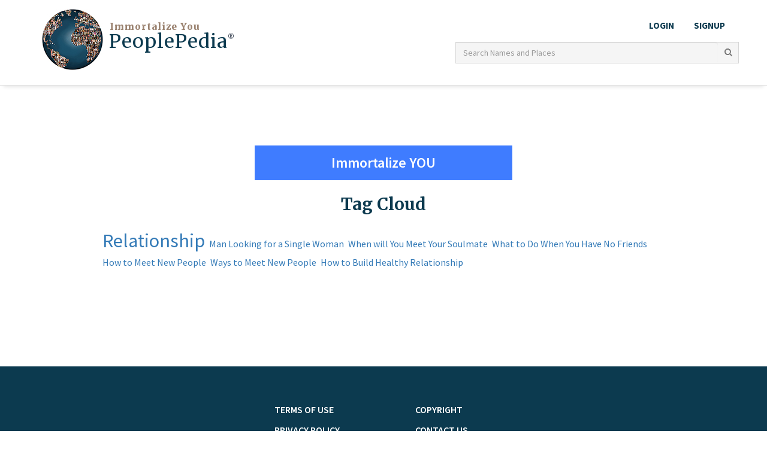

--- FILE ---
content_type: text/html; charset=utf-8
request_url: https://peoplepedia.org/tagadelic_taxonomy
body_size: 10550
content:
<!DOCTYPE html PUBLIC "-//W3C//DTD XHTML+RDFa 1.0//EN" "https://www.w3.org/MarkUp/DTD/xhtml-rdfa-1.dtd">

  <html xmlns="https://www.w3.org/1999/xhtml" xml:lang="en" version="XHTML+RDFa 1.0" dir="ltr"
  xmlns:content="https://purl.org/rss/1.0/modules/content/"
  xmlns:dc="https://purl.org/dc/terms/"
  xmlns:foaf="https://xmlns.com/foaf/0.1/"
  xmlns:og="https://ogp.me/ns#"
  xmlns:rdfs="https://www.w3.org/2000/01/rdf-schema#"
  xmlns:sioc="https://rdfs.org/sioc/ns#"
  xmlns:sioct="https://rdfs.org/sioc/types#"
  xmlns:skos="https://www.w3.org/2004/02/skos/core#"
  xmlns:xsd="https://www.w3.org/2001/XMLSchema#">

<head profile="https://www.w3.org/1999/xhtml/vocab">
<meta http-equiv="Content-Security-Policy" content="block-all-mixed-content">
  <meta http-equiv="Content-Type" content="text/html; charset=utf-8" />
<link rel="shortcut icon" href="https://peoplepedia.org/sites/all/themes/peoplepedia/favicon.png" type="image/png" />
<meta name="viewport" content="width=device-width, initial-scale=1" />
<meta http-equiv="X-UA-Compatible" content="IE=edge" />
<meta name="generator" content="Drupal 7 (https://www.drupal.org)" />
<link rel="canonical" href="https://peoplepedia.org/tagadelic_taxonomy" />
<link rel="shortlink" href="https://peoplepedia.org/tagadelic_taxonomy" />

<!-- Facebook Pixel Code -->
<script type='text/javascript'>
!function(f,b,e,v,n,t,s){if(f.fbq)return;n=f.fbq=function(){n.callMethod?
n.callMethod.apply(n,arguments):n.queue.push(arguments)};if(!f._fbq)f._fbq=n;
n.push=n;n.loaded=!0;n.version='2.0';n.queue=[];t=b.createElement(e);t.async=!0;
t.src=v;s=b.getElementsByTagName(e)[0];s.parentNode.insertBefore(t,s)}(window,
document,'script','https://connect.facebook.net/en_US/fbevents.js');
</script>
<!-- End Facebook Pixel Code -->
<script type='text/javascript'>
  fbq('init', '2574423709259318', [], {
    "agent": "pldrupal-7-7.98"
});
</script><script type='text/javascript'>
  fbq('track', 'PageView', []);
</script>
<!-- Facebook Pixel Code -->
<noscript>
<img height="1" width="1" style="display:none" alt="fbpx"
src="https://www.facebook.com/tr?id=2574423709259318&ev=PageView&noscript=1" />
</noscript>
<!-- End Facebook Pixel Code -->
  <title>Tag Cloud | Peoplepedia</title>
  <link type="text/css" rel="stylesheet" href="https://peoplepedia.org/sites/default/files/css/css_rEI_5cK_B9hB4So2yZUtr5weuEV3heuAllCDE6XsIkI.css" media="all" />
<link type="text/css" rel="stylesheet" href="https://peoplepedia.org/sites/default/files/css/css_Cigxrb0whhfyIFqmqOZZCqgXfe1DvABmLcDn6Vzv0Fw.css" media="all" />
<link type="text/css" rel="stylesheet" href="https://peoplepedia.org/sites/default/files/css/css_FVNnG1QMQPlt9Y2-NSr8Hpfgs8ybV0iPNxe3lwWm1Ho.css" media="all" />
<link type="text/css" rel="stylesheet" href="https://cdnjs.cloudflare.com/ajax/libs/font-awesome/4.7.0/css/font-awesome.min.css" media="all" />
<link type="text/css" rel="stylesheet" href="https://peoplepedia.org/sites/default/files/css/css_8Yj4Poh0Nje2aTCpkc8NFO7W2P35YA1ycIdpU2GhTjg.css" media="all" />
  <script type="text/javascript" src="https://peoplepedia.org/sites/default/files/js/js_ZGe67Xli1MSdjcAlEbceI46J0lUv-0lJ80qwgT43pm0.js"></script>
<script type="text/javascript" src="https://peoplepedia.org/sites/default/files/js/js_HZtFH7ulksS8cqvrMHuqUp-1XIjVPYsduwPBXFA_Ltw.js"></script>
<script type="text/javascript" src="https://peoplepedia.org/sites/default/files/js/js_onbE0n0cQY6KTDQtHO_E27UBymFC-RuqypZZ6Zxez-o.js"></script>
<script type="text/javascript" src="https://peoplepedia.org/sites/default/files/js/js_YA835jeOV-1902dDZEGu56PLt5mPg78hzx1Ph4FKRUo.js"></script>
<script type="text/javascript" src="https://peoplepedia.org/sites/default/files/js/js_axzS5ofRQcQJ-FqrMBISCFdeupoWq9UeEKYl0Sjm_VI.js"></script>
<script type="text/javascript">
<!--//--><![CDATA[//><!--
jQuery.extend(Drupal.settings, {"basePath":"\/","pathPrefix":"","setHasJsCookie":0,"ajaxPageState":{"theme":"peoplepedia","theme_token":"6q4ikUGBepDZnPZrkKu6cNrnC_Vve3m8HRLEH2jvmZ4","js":{"sites\/all\/themes\/peoplepedia\/js\/jquery.js":1,"sites\/all\/themes\/peoplepedia\/js\/main.js":1,"public:\/\/google_tag\/global\/google_tag.default.script.js":1,"sites\/all\/modules\/devel\/jquery-1.4.4-uncompressed.js":1,"misc\/jquery.once.js":1,"misc\/drupal.js":1,"misc\/form-single-submit.js":1,"sites\/all\/modules\/admin_menu\/admin_devel\/admin_devel.js":1,"sites\/all\/modules\/ajax_links_api\/ajax_links_api.js":1,"sites\/all\/themes\/peoplepedia\/js\/angular.js":1,"sites\/all\/themes\/peoplepedia\/js\/angular.ng-modules.js":1,"sites\/all\/themes\/peoplepedia\/js\/angular-sanitize.js":1,"sites\/all\/themes\/peoplepedia\/js\/ng-tags-input.min.js":1},"css":{"modules\/system\/system.base.css":1,"modules\/system\/system.messages.css":1,"sites\/all\/modules\/ajax_links_api\/ajax_links_api.css":1,"sites\/all\/modules\/date\/date_api\/date.css":1,"sites\/all\/modules\/logintoboggan\/logintoboggan.css":1,"sites\/all\/modules\/views\/css\/views.css":1,"sites\/all\/themes\/peoplepedia\/css-min\/ng-tags-input.min.css":1,"sites\/all\/themes\/peoplepedia\/css-min\/ng-tags-input.bootstrap.min.css":1,"sites\/all\/modules\/captcha\/ctools\/css\/ctools.css":1,"sites\/all\/modules\/tagadelic\/tagadelic.css":1,"https:\/\/cdnjs.cloudflare.com\/ajax\/libs\/font-awesome\/4.7.0\/css\/font-awesome.min.css":1,"sites\/all\/themes\/peoplepedia\/css-min\/style.min.css":1,"sites\/all\/themes\/peoplepedia\/css-min\/new-inner-pages.css":1,"sites\/all\/themes\/peoplepedia\/css-min\/custom.css":1}},"ajax_links_api":{"selector":"#content","trigger":".ajax-link","negative_triggers":"","html5":1,"vpager":1},"urlIsAjaxTrusted":{"\/tagadelic_taxonomy":true}});
//--><!]]>
</script>
	
  <!-- HTML5 Shim and Respond.js IE8 support of HTML5 elements and media queries -->
  <!-- WARNING: Respond.js doesn't work if you view the page via file:// -->
  <!--[if lt IE 9]>
  <script src="https://oss.maxcdn.com/libs/html5shiv/3.7.0/html5shiv.js"></script>
  <script src="https://oss.maxcdn.com/libs/respond.js/1.4.2/respond.min.js"></script>
  <![endif]-->
<script>
(function(i,s,o,g,r,a,m){i['GoogleAnalyticsObject']=r;i[r]=i[r]||function(){
(i[r].q=i[r].q||[]).push(arguments)},i[r].l=1*new Date();a=s.createElement(o),
m=s.getElementsByTagName(o)[0];a.async=1;a.src=g;m.parentNode.insertBefore(a,m)
})(window,document,'script','https://www.google-analytics.com/analytics.js','ga');
ga('create', 'UA-87323553-1', 'auto');
ga('send', 'pageview');
</script>
</head>

<body class="html not-front not-logged-in one-sidebar sidebar-first page-tagadelic-taxonomy" >
<a class="cd-top" href="#0">Top</a>
  <noscript aria-hidden="true"><iframe src="https://www.googletagmanager.com/ns.html?id=GTM-5SD9LM3" height="0" width="0" style="display:none;visibility:hidden"></iframe></noscript>  
  <div ng-modules="UserGroups" ng-controller="groupCtrl" >
<nav class="navbar navbar-inverse navbar-fixed-top" id="header-nav">
    <div class="container relative ">
        <div class="row">
            <div class="col-sm-4 text-right col-sm-push-8 col-lg-push-7 col-lg-5 text-right">
				
				                <ul class="top-menu" style='display:block'>
                                            <!--<li  class="dropdown"><a id="" class="dropdown-toggle" aria-expanded="true"
						aria-haspopup="true" role="button" data-toggle="dropdown" href="#" style="color:red;" >TAP TO VIEW MEMBERS & NOMINEES <i class="fa fa-angle-down"></i></a>

						<ul class="dropdown-menu" aria-labelledby="dLabel">
							<li><a href="/profile-new/neothink" style="color:red;">CLICK TO VIEW MEMBERS' PAGES</a></li>
							<li><a href="/all-nomination" style="color:green;">CLICK TO VIEW NOMINATIONS
							<br>
							<span style="font-size:12px; font-weight:normal;">(And Check to See if Someone Nominated You!)</span>
							</a></li>
							</ul>
						</li>-->

                        <li><a href="/user/login">LOGIN</a></li>
                        <li><a href="/user/register">Signup</a></li>

                                    </ul>
				            </div>
            <div class="col-sm-6 col-sm-pull-5 col-lg-6 col-lg-pull-5 mblghead">
                <div class="navbar-header mbfhead">
                    
                                           <!-- <a href="/" title="Home" rel="home" id="logo"
                           class="navbar-brand">
                            <img src="https://peoplepedia.org/sites/all/themes/peoplepedia/logo.jpg" alt="Home" class="logo"/>
                        </a> -->
                        
                   <a href="/" title="Peoplepedia" rel="Peoplepedia" id="logo" class="navbar-brand nllgg">

                        <div class="media ">
                                                                                         <div class="media-left">
                                    <img src="https://peoplepedia.org/sites/all/themes/peoplepedia/logo.jpg" alt="Peoplepedia"  class="logo" >
                                </div>
                                <div class="media-body media-middle">
                                                                            <div style="margin-left: 1px;"><span>Immortalize You</span></div>
                                        <h4 class="media-heading">PeoplePedia<sup>&#174;</sup></h4> 
                                       	                                                                   </div>
                                                    </div>
                    </a>
                                    </div>
            </div>
        
		  		
			
        </div>


    </div>
			<button aria-controls="navbar" aria-expanded="false" data-target="#navbar" data-toggle="collapse"
				class="navbar-toggle collapsed mbbut " style='position:unset;margin-top:-1px;margin-right: 15px;' type="button">
			<i class="fa fa-search"></i>
		</button>
		<div class='navbar-collapse collapse sbb' id='navbar' style='display:s;margin-top:39px;' ><form action="/tagadelic_taxonomy" method="post" id="search-block-form--2" accept-charset="UTF-8"><div><div class="container-inline">
      <h2 class="element-invisible">Search form</h2>
    <div class="input-group"><div class="form-item form-type-textfield form-item-search-block-form">
  <label class="element-invisible" for="edit-search-block-form--4">Search </label>
 <input title="Enter the terms you wish to search for." placeholder="Search Names and Places" class="form-control openbox form-text" type="text" id="edit-search-block-form--4" name="search_block_form" value="" size="15" maxlength="128" />
</div>
<div class="form-group"></div><div class="form-actions form-wrapper" id="edit-actions--2"><input type="submit" id="edit-submit--2" name="op" value="Search" class="form-submit" /></div></div><input type="hidden" name="form_build_id" value="form-el5T607EQ5r2sPIj_qPFtjJXyYO4KCTIIGwOEt7A7FU" />
<input type="hidden" name="form_id" value="search_block_form" />
</div>
</div></form></div>        </nav>

<div class="modal fade" id="groupuser" role="dialog" ng-show="cmodal">
		<div class="modal-dialog modal-lg">
			<div class="modal-content " ng-show="groupbox">
			
			 <div class="modal-header">
					<h2 class="modal-title" id="modal-title">START A GROUP</h2>
				</div>
				<form method="POST" ng-submit="submitgroup()" id="creategform">
				
				<div class="modal-body" id="modal-body">
					<p>A Peoplepedia Group Page is a great way for Members who share the same interests to meet, network and
					express their opinion. To start your group, fill in the name of your GROUP and then describe the interest
					or purpose of your Peoplepedia Group.</p>
					<div class="form-group">
						<h3 for="exampleInputEmail1">Name of Group :</h3>
						<input type="text" class="form-control input-lg" ng-model="gname" required id="exampleInputEmail1" aria-describedby="emailHelp" placeholder="Enter name">
						
					</div>
					<div class="form-group">
					<h3 for="exampleInputEmail1">Description of Group:</h3>
						<textarea class="form-control input-lg" ng-model="gdescription" rows=5 placeholder="Enter your Description" required></textarea>
					</div>
					<div class="form-group">
					<h3 for="exampleInputEmail1">Add a Photo/Image:</h3>
						<input type="file" name="group_photo" ng-model="gimage" ng-file="uploadfiles" class="input-lg">
						{{ gimage }}
					</div>
					<div class="form-group">
						<h3 for="exampleInputEmail1">Group Type:</h3>
						<input class="form-check-input " type="radio" ng-model="gtype"  name="type" required id="inlineRadio1" value="0">
						<label class="form-check-label" for="inlineRadio1">Private</label>
						<input class="form-check-input " type="radio" ng-model="gtype"  name="type" required id="inlineRadio1" value="1">
						<label class="form-check-label" for="inlineRadio1">Public</label>
					</div>
					<div class="form-group">
					<h3 for="exampleInputEmail1">Invite Members:<i class="fa fa-spinner fa-spin " ng-show="loaduser"></i></h3>
							<tags-input ng-model="tags" display-property="name"  class="ti-input-lg" placeholder="Enter email address or Peoplepedia Member Name" add-on-paste="true" replace-spaces-with-dashes="false">
							<auto-complete source="loadusers($query)"
							min-length="1"
							
							
							
							template="my-custom-template"></auto-complete>
							</tags-input>
							<span class="text-danger" ng-show="hasError">Enter Email or Select user from dropdowm  </span>
							<input type="hidden" id="inviteuser" value="{{ tags }}">
							
							
							
						
					</div>
				</div>
				<div class="modal-footer">
					<button class="btn btn-primary" type="submit" ng-click="$ctrl.groupsub()">Create Group Page<i class="fa fa-spinner fa-spin " ng-show="cgroup"></i> </button>
					<button class="btn btn-primary" type="button" data-dismiss="modal">Cancel</button>
					
				</div>
				</form>
			</div>
				<div class="submitted" ng-show="successgr">
					<div class="alert alert-success">
					Group created successfully.
				</div>
		</div> 
		
					</div>
  </div>
  
<div >
    <script type="text/ng-template" id="my-custom-template">
      <div >
      <div class="left-panel" >
        <img ng-src="{{data.flag}}" width="50"/>
      </div>
      <div class="right-panel">
        <span ng-bind-html="$highlight($getDisplayText())"></span>
       
      </div>
      </div>
    </script>
   
</div>

</div>

 <!-- Modal -->
  



<div id="testmodal" class="modal fade">
    <div class="modal-dialog">
        <div class="alert alert-success">
				<div class="text-center">
					To View or Join a Group, Log in or Join Peoplepedia<br>
							<a href="/user/login">Log In/Sign Up</a>				</div>
			</div>
    </div>
</div>
<div id="testmodal-1" class="modal fade">
    <div class="modal-dialog">
        
			<div class="alert alert-success">
				<div class="text-center">
					To Start A Group, Log In or Join Peoplepedia<br>
							<a href="/user/login">Log In/Sign Up</a>				</div>
			</div>
        
    </div>
</div>
<script type="text/javascript">
	angular.module('UserGroups', ['ngTagsInput']);
	var upload = angular.module('UserGroups', ['ngTagsInput']);
upload.directive('ngFile', ['$parse', function ($parse) {
 return {
  restrict: 'A',
  link: function(scope, element, attrs) {
   element.bind('change', function(){
    $parse(attrs.ngFile).assign(scope,element[0].files)
    scope.$apply();
   //console.log(' file='+JSON.stringify(element[0].files));
   });
  }
 };
}]);

angular.module('UserGroups').controller('groupCtrl', function ($scope, $http,$log,$timeout) {
  $scope.hasError=false;
  $scope.loaduser=false;
  $scope.loadmodal=false;
  $scope.cgroup=false;
  $scope.successgr=false;
  $scope.groupbox=true;
  $scope.cmodal=true;
  $scope.gname='';
  $scope.gdescription='';
  $scope.gimage='';
  $scope.gtype ='';
  $scope.invite =[];
  //$scope.pushid =[];
  
  $scope.myFunction = function() {
   <!-- Jquery hide and show for bootstrap modal -->
   $scope.reset();
   $('#groupuser').modal('show'); 
  }
 
  $scope.reset = function() {
         $scope.gname = "";
         $scope.gdescription = "";
         $scope.gtype = "";
         $scope.gimage = "";
         $scope.invite = "";
         
         $("input[type='file']").val(null);
      }   
  $scope.submitgroup = function(value){
	  console.log('invite is'+ $scope.invite);
		$scope.invite = $('#inviteuser').val();
		//console.log($('#inviteuser').val());
		//$scope.inviteall ='';
		$scope.cgroup=true;
		var fd=new FormData();
				fd.append('gname',$scope.gname);
				fd.append('gdescription',$scope.gdescription);
				fd.append('gtype',$scope.gtype);
				fd.append('invite',$scope.invite);
			angular.forEach($scope.uploadfiles,function(file){
				fd.append('file',file);
				//console.log('file '+file);
			});
	  //alert($scope.gname+' '+$scope.gdescription+' '+$scope.gimage+' '+$scope.gtype+' '+$scope.invite+' '+fd);
		$http({
			method: 'POST',
			url: 'https://peoplepedia.org/create-group',
			data: fd,
			headers: {'Content-Type': undefined},
			}).then(function successCallback(response) { 
			// Store response data
				$scope.response = response.data;
				$scope.cgroup=false;
				$scope.successgr=true;
				$scope.groupbox=false;
				//alert(response);
				var closemodal = function() {
					$scope.cmodal=false;
					$scope.successgr=false;
					$scope.tags = [];
					$('#groupuser').modal('hide');
					var backtoorg = function() {
						$scope.groupbox=true;
						$scope.cmodal=true;
					}
					$timeout(backtoorg, 1000);
				}
				$timeout(closemodal, 1500);
				window.location.href="https://peoplepedia.org/view-group";
			});
		
	  // $log.info('Saved to array[0]: ' + $scope.invites[0].uids);
  }
	$scope.tags = [];
	$scope.loadusers = function($query) {
		$scope.loaduser=true;
	console.log($query);
	return $http.get('https://peoplepedia.org/get-all-users', { method: "GET",params: {data: $query} }).then(function(response) {
	  var countries = response.data;
	  //console.log(countries);
		var countUp = function() {
			$scope.loaduser=false;
		}
		$timeout(countUp, 1500);
		  return countries;
		});
	};
});

// Please note that $uibModalInstance represents a modal window (instance) dependency.
// It is not the same as the $uibModal service used above.
// Please note that the close and dismiss bindings are from $uibModalInstance.
jQuery(document).ready(function(){
  var show_btn=jQuery('.view-modal');
  var show_btn1=jQuery('.group-modal2');
  //$("#testmodal").modal('show');
    show_btn.click(function(){
      $("#testmodal").modal('show');
	});
	 show_btn1.click(function(){
      $("#testmodal-1").modal('show');
	})
});
jQuery(function() {
        jQuery('#element').on('click', function( e ) {
            Custombox.open({
                target: '#testmodal-1',
                effect: 'fadein'
            });
            e.preventDefault();
        });
    });
</script>
<style type="text/css">
.hamb div {
	width: 22px;
    height: 3px;
    background-color: #0c3a4f;
    margin: 3px 0px 0px 0px;
    /*color: #0c3a4f;*/
}

	.modal-content{

	}
	.modal-w1130 {
width: 1130px;
}
.modal-lg {
    /* width: 900px; */
    width: :900px !important;
}
#groupuser > .modal-dialog {
    max-width: 890px !important;
    min-width: 871px !important;   
    width: 85% !important;
}
.margin0{
	margin-top:0px !important;
}
.ex2{
	width: 385px;
	position: fixed;
	left: 14px;
	top: 10px;
}
.headyicons2{
	display:flex;
	justify-content:space-evenly;
	margin-bottom: 12px;
	margin-top: 12px;
}
.sbut{
	width:30px;
	margin-top:5px;
}
.uname2{
	display:none !important;
}
.col-sm-6.col-sm-pull-5.col-lg-6.col-lg-pull-5{
	margin-bottom: 10px
}
.mbbut{
	display: none;
}
.user-relationships-listing-table{
	width: 100%;
}
.user-relationships-listing-table tbody tr td:first-child{
	width: 150px;
}
.user-relationships-pending-listing-table{
	width: 100%;
}
.user-relationships-pending-listing-table tbody tr td:first-child{
	width: 150px;
}
.first.last{
	background: #0c3a4f;
    color: #fff;
    border-radius: 0;
    font-size: 14px;
    text-align: center;
	padding: 10px 20px;
	margin-top: 10px;
}
.first.last > a{
	background: #0c3a4f;
    color: #fff !important;
    border-radius: 0;
    font-size: 20px;
    /* font-size: 12px; */
    text-align: center;
    display: block;
}
.first.last:hover,.first.last > a:hover{
	background: #3f7cff;
}
.user_relationships,.user_relationships_actions{
	padding-left: 0px;
}
.user_relationships{
	display: none;
}
.user-relationships-listing-table .odd td, .user-relationships-pending-listing-table .odd td{
	padding-bottom: 20px;
}
.user-relationships-listing-table .even td, .user-relationships-pending-listing-table .even td{
	padding-bottom: 20px;
}
.user-relationships-listing-table .user_relationships_popup_link{
	background: #0c3a4f;
    color: #fff;
    border-radius: 0;
    font-size: 17px;
    text-align: center;
	padding: 10px 20px;
}
.user-relationships-pending-listing-table .user_relationships_popup_link{
	background: #0c3a4f;
    color: #fff;
    border-radius: 0;
    font-size: 17px;
    text-align: center;
	padding: 10px 20px;
}
.user-relationships-listing-table .user-picture img, .user-relationships-pending-listing-table .user-picture img{
    width: 130px;
    height: 110px;
}

.notice-count2 {
    display: inline-block;
    background: #ed1c24;
    color: #fff;
    width: 20px;
    height: 20px;
    border-radius: 50%;
    font-weight: 400;
    font-size: 12px;
    text-align: center;
    position: absolute;
    top: 2px;
    left: 26px;
}

.reader-box {
    overflow: unset;
}
.caption-text {
    position: unset;
}




@media only screen and (min-width: 768px) {
	#navbar.sbb{
		display: block !important;
		margin-top: -82px !important;
		float: right;
		/* width: 536.66px; */
		width: 37%;
		margin-right: 46px;
		height: 1px;
		text-align: right;
	}
}
.img-responsive, .img-thumbnail, .table, label {
	max-height: 320px;
}
@media only screen and (max-width: 768px) {
	.ex2{
		width: 86%;
		position: fixed;
		left: 14px;
		top: 10px;
	}
	.head_icons {
		width: 36px !important;
	}
	.headyicons2 {
		margin-top: 4px;
	}
	.sbut{
		width:30px;
		margin-top:3px;
	}
	.navbar-brand .media-body span {
		font-size: 13px !important;
	}
	.navbar-brand .media-heading {
		font-size: 27px !important;
	}
	.uname2{
		display:block !important;
	}
	.uname1{
		display:none !important;
	}
	.uname2 .img-circle{
		width: 38px;
    	height: 38px;
	}
	.col-sm-6.col-sm-pull-5.col-lg-6.col-lg-pull-5{
		margin-bottom: 30px
	}
	.navbar-inverse .navbar-brand {
		width: 70% !important;
	}
	#navbar.sbb{
		/* display: block !important; */
	}
	.mbbut{
		display: block;
	}
		.mblghead{
		width: 100%;
		margin-top: 0px;
    	margin-bottom: -1px !important;
	}
	.navbar-inverse .navbar-brand {
		width: 100% !important;
	}
		.pro-pic-box {
        width: 100%;
    }
	.img-responsive, .img-thumbnail, .table, label {
		margin: auto;
		max-height: unset;
	}
	.container, .container-fluid {
		padding-left: 12px;
		padding-right: 12px;
	}
	.ol-links {
		word-break: break-all;
	}
	.user-relationships-pending-listing-table tbody tr td:first-child{
		width: unset;
	}
}
</style>
    <div class="section privacy-section inner-page-content-section2" style="min-height:469px !important;" id="page_template">
        <div class="container">
            <div class="row">
                <div class="col-lg-10 col-lg-offset-1" id="box_content">
                                        <div class="row2">
                        <div class="col-md-3 col-lg-3 margin5 main_but2">
                    		<a target="_blank" href="https://peoplepedia.org/immortal_you"><div class="card status_box" >
                    			<h3 class="white">Immortalize YOU</h3>
                    		</div>		
                    		</a>															
	                    </div>
                    </div>
                                        <!-- /.section, /#header -->
                    					
                                            <div class="tabs">
                                                    </div>
                                                                                    <h1 id="page-title" style="text-align:center">
                            Tag Cloud                        </h1>
                                                              <div class="region region-content">
    <div id="block-system-main" class="block block-system">

    
  <div class="content">
    <ul class="tag-cloud">
    <li>
    <a href="/blog/relationship" class="level6">Relationship</a>  </li>
    <li>
    <a href="/tags/man-looking-single-woman" class="level1">Man Looking for a Single Woman</a>  </li>
    <li>
    <a href="/tags/when-will-you-meet-your-soulmate" class="level1">When will You Meet Your Soulmate</a>  </li>
    <li>
    <a href="/tags/what-do-when-you-have-no-friends" class="level1">What to Do When You Have No Friends</a>  </li>
    <li>
    <a href="/tags/how-meet-new-people" class="level1">How to Meet New People</a>  </li>
    <li>
    <a href="/tags/ways-meet-new-people" class="level1">Ways to Meet New People</a>  </li>
    <li>
    <a href="/tags/how-build-healthy-relationship" class="level1">How to Build Healthy Relationship</a>  </li>
  </ul>
  </div>
</div>
  </div>
                </div>
            </div>
        </div>
    </div>
 <!--<div class="container"><script src="https://sotellus.com/js/sotellus_widget.js?client=peoplepedia&amp;width=100%25&amp;height=500" async></script></div>-->
 <div class="footer-section hello">
    <div class="container">
        <div class="inner-container">
            <div class="row">
				                <div class="col-lg-8  col-lg-offset-2">
					<div class="ft-marign">
                 	<div class="row" style="display: flex;justify-content: center;">
						   						   <div class="col-sm-4">
							  <ul class="ft-links">
								   								 <li><a href="https://peoplepedia.org/terms-service">TERMS OF USE</a></li>
								 <li><a href="https://peoplepedia.org/privacy-policy">PRIVACY POLICY</a></li>
								  							  </ul>
						   </div>
						   
						   						   
						   
						   						   <div class="col-sm-4">
							  <ul class="ft-links">
								 <li><a href="https://peoplepedia.org/copyright">Copyright</a></li>
								 <li><a href="mailto:customerservice@peoplepedia.org">Contact Us</a></li>
							  </ul>
						   </div>
						   
						    
													   <!-- <br><br> --> 
						</div>


                <!-- <br><br> --> 
                </div>
                <div class="row download_app">
				<li class="d-inline-block p-2">
				<a href="https://www.facebook.com/PeoplepediaWorld/" class="text-white">
				<i class="fa fa-facebook" aria-hidden="true"></i>

				</a>
				</li>
				<li class="d-inline-block p-2">
				<a href="https://twitter.com/peoplepediapage" class="text-white">
				<i class="fa fa-twitter"></i>
				</a>
				</li>
				<li class="d-inline-block p-2">
				<a href="https://www.youtube.com/watch?v=OYqCc7MKoXM" class="text-white">
				<i class="fa fa-youtube-play" aria-hidden="true"></i>

				</a>
				</li>

				</div>
                 <div class="row">
					 <div class="col-sm-6">
						<p>© 2026 Peoplepedia®.    All Rights Reserved.</p>
                     </div>
                     <!-- <div class="col-sm-6">
						 <div class="download_app"> Download Mobile App <a href="https://itunes.apple.com/us/app/peoplepedia/id1280930719?mt=8">
							 <i class="fa fa-apple" aria-hidden="true"></i> </a>
							 <a href="https://play.google.com/store/apps/details?id=com.cynexis.peoplepedia">
							<i  class="fa fa-android" aria-hidden="true"></i></a>
						  </div>
					  </div>-->
                </div>
                
                				
                </div>
              </div>
             

            
            
          <!--  <div class="col-lg-4">
				<script src="https://sotellus.com/js/sotellus_widget.js?client=peoplepedia&amp;width=100&amp;height=322" async width="100%"></script>
				</div>-->
        </div>
        </div>
    </div>
</div>

<style>
    .more-content{
        height: 100px;
        overflow: hidden;
    }
    .has-error{
        border: 1px solid red !important;
    }
    span.error-message{
        color: #ba0832;
    }
	.download_app{
		color:#fff;
		}
		.download_app a{
			font-size:22px;
			margin-left:10px;
			}
	.fa-apple{
		
		margin-left:3px;
		color:#fff;
	}
	.fa-android{
		
		color:#fff;
	}
	#soTellUs28{
	width:100%!important;
	height:322px !important;
	}
	.d-inline-block{display:inline-block !important;}
	.p-2{padding:0 10px;}
</style>
<script>
    /* Function to replace data-src with src to display the actual image
     * In data-src we are always showing a loader image
     * */
    function init() {
        var imgDefer = document.getElementsByTagName('img');
        for (var i = 0; i < imgDefer.length; i++) {
            if (imgDefer[i].getAttribute('data-src')) {
                imgDefer[i].setAttribute('src', imgDefer[i].getAttribute('data-src'));
                jQuery(imgDefer[i]).removeClass('margin-auto loader-margin-top loader');
                img_class   = imgDefer[i].getAttribute('class');
                imgDefer[i].setAttribute('class', img_class);
            }
        }
    }
    window.onload = init;
	jQuery('.dropdown-toggle').click(function(e) {
        e.stopPropagation();
		//jQuery('.dropdown-menu').toggle();
		jQuery(this).parent().find('.dropdown-menu').toggle();
    });
	jQuery('#edit-name').attr("placeholder", "Email");
	
	function addheighttobody() {
	var headerheight = document.getElementById('header-nav').offsetHeight;
	document.getElementsByTagName("body")[0].setAttribute("style", "padding-top: "+headerheight+"px !important;");}
	addheighttobody();
	window.onresize = addheighttobody;
	jQuery('.dropdown-menu').click(function(e) {
	e.stopPropagation();
	});
	//alert();
	
	
	/* Function for user profile page for new users status section*/
		function validURL(myURL) {
            var pattern = new RegExp('^(https?:\\/\\/)?'+ // protocol
            '((([a-z\\d]([a-z\\d-]*[a-z\\d])*)\\.?)+[a-z]{2,}|'+ // domain name
            '((\\d{1,3}\\.){3}\\d{1,3}))'+ // ip (v4) address
            '(\\:\\d+)?(\\/[-a-z\\d%_.~+]*)*'+ //port
            '(\\?[;&amp;a-z\\d%_.~+=-]*)?'+ // query string
            '(\\#[-a-z\\d_]*)?$','i');
            return pattern.test(myURL);
         }	
			

		function getCookie(name) {
		  var value = "; " + document.cookie;
		  var parts = value.split("; " + name + "=");
		  if (parts.length == 2) return parts.pop().split(";").shift();
		}
		var getstatus = getCookie('nostatus');
		//alert(getstatus);
		jQuery('a').click(function(event){
		 //alert('perform action here');
			var url = jQuery(location).attr('href'),
			parts = url.split("/"),
			last_part = parts[parts.length-1];
			var nlove =jQuery('.n_love').is(":checked");
			var nwork =jQuery('.n_work').is(":checked");
			var njob =jQuery('.n_job').is(":checked");
			var nhire =jQuery('.n_hire').is(":checked");
			var url =$(this).attr("href"); 
			check_part=url.substr(url.lastIndexOf('/') + 1);
			if(last_part == 'user' || last_part == 'user#')
			{
				//alert(url+' '+last_part); 
				var getstatus = getCookie('nostatus');
				if(getstatus == 'yes' && nlove == false && nwork == false && njob == false && nhire == false && url !='#' &&  url !='javascript:void(0);' && url !='#lf_lo' && url !='#lf_wo' && url !='#lf_jo' && url !='#lf_hi' && url !='#0' && check_part == 'logout' )
				{
					// alert(url);
					 $('#nostatus').modal('show');
					 $('#page_redirect').attr('url',url);
					 //e.preventDefault();
					 event.preventDefault(event);
					 event.stopImmediatePropagation();
					  return false;
				}
			}
		});
		jQuery('#page_redirect').click(function(event){
			
			var re_url = jQuery(this).attr('url');
			alert(re_url);
		});
		function redirect_page()
		{
			var re_url = jQuery('#page_redirect').attr('url');
			
			location.href = re_url;
		}
	/* End of Function for user profile page for new users status section*/
</script>

    <!--Popup for user profile page checking status   -->
  <div id="nostatus" class="modal fade" role="dialog">
  <div class="modal-dialog">
   My Status
    <div class="modal-content">
      <div class="modal-header">
        <button type="button" class="close" data-dismiss="modal">&times;</button>
        <h4 class="modal-title">Are you sure ?</h4>
      </div>
      <div class="modal-body">
        <h1>You have not filled out “My Status” yet.</h1>
      </div>
      <div class="modal-footer">
        <button type="button" class="btn btn-default" onclick="redirect_page()" url="" id="page_redirect" >Leave Page</button>
        <button type="button" class="btn btn-default" data-dismiss="modal">OK, I Will Enter My Status First</button>
      </div>
    </div>

  </div>
</div>
<!-- End code Popup for user profile page checking status   -->
<style>
.tabs {
    display: none;
}
.main_but2 {
    width: 460px !important;
    margin-top: 40px;
}
.row2{
    display: flex;
    flex-direction: column;
    align-items: center;
    justify-content: center;
}
@media (max-width: 767px){
    .main_but2 {
        width: 100% !important;
    }
}
</style>
   <div id="user_relationships_popup_form" class="user_relationships_ui_popup_form"></div><script type="text/javascript" src="https://peoplepedia.org/sites/default/files/js/js_AUkJoLLfIxAS5XEYSz1fvs6qcLTERGHnR3qiWbLCvgA.js"></script>

</body>
</html>


--- FILE ---
content_type: text/css
request_url: https://peoplepedia.org/sites/default/files/css/css_8Yj4Poh0Nje2aTCpkc8NFO7W2P35YA1ycIdpU2GhTjg.css
body_size: 35776
content:
hr,img{border:0}.btn-group>.btn-group,.btn-toolbar .btn-group,.btn-toolbar .input-group,.col-xs-1,.col-xs-10,.col-xs-11,.col-xs-12,.col-xs-2,.col-xs-3,.col-xs-4,.col-xs-5,.col-xs-6,.col-xs-7,.col-xs-8,.col-xs-9,.dropdown-menu{float:left}.cd-top,.invisible{visibility:hidden}.img-responsive,.img-thumbnail,.table,label{max-width:100%}.navbar-fixed-bottom .navbar-collapse,.navbar-fixed-top .navbar-collapse,.pre-scrollable{max-height:340px}.fa,.glyphicon{-moz-osx-font-smoothing:grayscale}.sub-heading,pre{word-break:break-all}html{font-family:sans-serif;-ms-text-size-adjust:100%;-webkit-text-size-adjust:100%;font-size:10px;-webkit-tap-highlight-color:transparent}article,aside,details,figcaption,figure,footer,header,hgroup,main,menu,nav,section,summary{display:block}audio,canvas,progress,video{display:inline-block;vertical-align:baseline}audio:not([controls]){display:none;height:0}[hidden],template{display:none}a{background-color:transparent}a:active,a:hover{outline:0}b,optgroup,strong{font-weight:700}dfn{font-style:italic}h1{margin:.67em 0}mark{background:#ff0;color:#000}sub,sup{font-size:75%;line-height:0;position:relative;vertical-align:baseline}sup{top:-.5em}sub{bottom:-.25em}img{vertical-align:middle}svg:not(:root){overflow:hidden}hr{-moz-box-sizing:content-box;box-sizing:content-box;height:0}pre,textarea{overflow:auto}code,kbd,pre,samp{font-size:1em}button,input,optgroup,select,textarea{color:inherit;font:inherit;margin:0}.glyphicon,address{font-style:normal}button{overflow:visible}button,select{text-transform:none}button,html input[type=button],input[type=reset],input[type=submit]{-webkit-appearance:button;cursor:pointer}button[disabled],html input[disabled]{cursor:default}button::-moz-focus-inner,input::-moz-focus-inner{border:0;padding:0}input[type=checkbox],input[type=radio]{box-sizing:border-box;padding:0}input[type=number]::-webkit-inner-spin-button,input[type=number]::-webkit-outer-spin-button{height:auto}input[type=search]::-webkit-search-cancel-button,input[type=search]::-webkit-search-decoration{-webkit-appearance:none}table{border-collapse:collapse;border-spacing:0}td,th{padding:0}@media print{blockquote,img,pre,tr{page-break-inside:avoid}*,:after,:before{background:0 0!important;color:#000!important;box-shadow:none!important;text-shadow:none!important}a,a:visited{text-decoration:underline}a[href]:after{content:" (" attr(href) ")"}abbr[title]:after{content:" (" attr(title) ")"}a[href^="#"]:after,a[href^="javascript:"]:after{content:""}blockquote,pre{border:1px solid #999}thead{display:table-header-group}img{max-width:100%!important}h2,h3,p{orphans:3;widows:3}h2,h3{page-break-after:avoid}select{background:#fff!important}.navbar{display:none}.btn>.caret,.dropup>.btn>.caret{border-top-color:#000!important}.label{border:1px solid #000}.table{border-collapse:collapse!important}.table td,.table th{background-color:#fff!important}.table-bordered td,.table-bordered th{border:1px solid #ddd!important}}.btn,.btn-danger.active,.btn-danger:active,.btn-default.active,.btn-default:active,.btn-info.active,.btn-info:active,.btn-primary.active,.btn-primary:active,.btn-warning.active,.btn-warning:active,.btn.active,.btn:active,.dropdown-menu>.disabled>a:focus,.dropdown-menu>.disabled>a:hover,.form-control,.navbar-toggle,.open>.btn-danger.dropdown-toggle,.open>.btn-default.dropdown-toggle,.open>.btn-info.dropdown-toggle,.open>.btn-primary.dropdown-toggle,.open>.btn-warning.dropdown-toggle{background-image:none}.img-thumbnail,body{background-color:#fff}@font-face{font-family:'Glyphicons Halflings';src:url(/sites/all/themes/peoplepedia/fonts/bootstrap/glyphicons-halflings-regular.eot);src:url(/sites/all/themes/peoplepedia/fonts/bootstrap/glyphicons-halflings-regular.eot?#iefix) format("embedded-opentype"),url(/sites/all/themes/peoplepedia/fonts/bootstrap/glyphicons-halflings-regular.woff2) format("woff2"),url(/sites/all/themes/peoplepedia/fonts/bootstrap/glyphicons-halflings-regular.woff) format("woff"),url(/sites/all/themes/peoplepedia/fonts/bootstrap/glyphicons-halflings-regular.ttf) format("truetype"),url(/sites/all/themes/peoplepedia/fonts/bootstrap/glyphicons-halflings-regular.svg#glyphicons_halflingsregular) format("svg")}.glyphicon{position:relative;top:1px;display:inline-block;font-family:'Glyphicons Halflings';font-weight:400;line-height:1;-webkit-font-smoothing:antialiased}.glyphicon-asterisk:before{content:"\2a"}.glyphicon-plus:before{content:"\2b"}.glyphicon-eur:before,.glyphicon-euro:before{content:"\20ac"}.glyphicon-minus:before{content:"\2212"}.glyphicon-cloud:before{content:"\2601"}.glyphicon-envelope:before{content:"\2709"}.glyphicon-pencil:before{content:"\270f"}.glyphicon-glass:before{content:"\e001"}.glyphicon-music:before{content:"\e002"}.glyphicon-search:before{content:"\e003"}.glyphicon-heart:before{content:"\e005"}.glyphicon-star:before{content:"\e006"}.glyphicon-star-empty:before{content:"\e007"}.glyphicon-user:before{content:"\e008"}.glyphicon-film:before{content:"\e009"}.glyphicon-th-large:before{content:"\e010"}.glyphicon-th:before{content:"\e011"}.glyphicon-th-list:before{content:"\e012"}.glyphicon-ok:before{content:"\e013"}.glyphicon-remove:before{content:"\e014"}.glyphicon-zoom-in:before{content:"\e015"}.glyphicon-zoom-out:before{content:"\e016"}.glyphicon-off:before{content:"\e017"}.glyphicon-signal:before{content:"\e018"}.glyphicon-cog:before{content:"\e019"}.glyphicon-trash:before{content:"\e020"}.glyphicon-home:before{content:"\e021"}.glyphicon-file:before{content:"\e022"}.glyphicon-time:before{content:"\e023"}.glyphicon-road:before{content:"\e024"}.glyphicon-download-alt:before{content:"\e025"}.glyphicon-download:before{content:"\e026"}.glyphicon-upload:before{content:"\e027"}.glyphicon-inbox:before{content:"\e028"}.glyphicon-play-circle:before{content:"\e029"}.glyphicon-repeat:before{content:"\e030"}.glyphicon-refresh:before{content:"\e031"}.glyphicon-list-alt:before{content:"\e032"}.glyphicon-lock:before{content:"\e033"}.glyphicon-flag:before{content:"\e034"}.glyphicon-headphones:before{content:"\e035"}.glyphicon-volume-off:before{content:"\e036"}.glyphicon-volume-down:before{content:"\e037"}.glyphicon-volume-up:before{content:"\e038"}.glyphicon-qrcode:before{content:"\e039"}.glyphicon-barcode:before{content:"\e040"}.glyphicon-tag:before{content:"\e041"}.glyphicon-tags:before{content:"\e042"}.glyphicon-book:before{content:"\e043"}.glyphicon-bookmark:before{content:"\e044"}.glyphicon-print:before{content:"\e045"}.glyphicon-camera:before{content:"\e046"}.glyphicon-font:before{content:"\e047"}.glyphicon-bold:before{content:"\e048"}.glyphicon-italic:before{content:"\e049"}.glyphicon-text-height:before{content:"\e050"}.glyphicon-text-width:before{content:"\e051"}.glyphicon-align-left:before{content:"\e052"}.glyphicon-align-center:before{content:"\e053"}.glyphicon-align-right:before{content:"\e054"}.glyphicon-align-justify:before{content:"\e055"}.glyphicon-list:before{content:"\e056"}.glyphicon-indent-left:before{content:"\e057"}.glyphicon-indent-right:before{content:"\e058"}.glyphicon-facetime-video:before{content:"\e059"}.glyphicon-picture:before{content:"\e060"}.glyphicon-map-marker:before{content:"\e062"}.glyphicon-adjust:before{content:"\e063"}.glyphicon-tint:before{content:"\e064"}.glyphicon-edit:before{content:"\e065"}.glyphicon-share:before{content:"\e066"}.glyphicon-check:before{content:"\e067"}.glyphicon-move:before{content:"\e068"}.glyphicon-step-backward:before{content:"\e069"}.glyphicon-fast-backward:before{content:"\e070"}.glyphicon-backward:before{content:"\e071"}.glyphicon-play:before{content:"\e072"}.glyphicon-pause:before{content:"\e073"}.glyphicon-stop:before{content:"\e074"}.glyphicon-forward:before{content:"\e075"}.glyphicon-fast-forward:before{content:"\e076"}.glyphicon-step-forward:before{content:"\e077"}.glyphicon-eject:before{content:"\e078"}.glyphicon-chevron-left:before{content:"\e079"}.glyphicon-chevron-right:before{content:"\e080"}.glyphicon-plus-sign:before{content:"\e081"}.glyphicon-minus-sign:before{content:"\e082"}.glyphicon-remove-sign:before{content:"\e083"}.glyphicon-ok-sign:before{content:"\e084"}.glyphicon-question-sign:before{content:"\e085"}.glyphicon-info-sign:before{content:"\e086"}.glyphicon-screenshot:before{content:"\e087"}.glyphicon-remove-circle:before{content:"\e088"}.glyphicon-ok-circle:before{content:"\e089"}.glyphicon-ban-circle:before{content:"\e090"}.glyphicon-arrow-left:before{content:"\e091"}.glyphicon-arrow-right:before{content:"\e092"}.glyphicon-arrow-up:before{content:"\e093"}.glyphicon-arrow-down:before{content:"\e094"}.glyphicon-share-alt:before{content:"\e095"}.glyphicon-resize-full:before{content:"\e096"}.glyphicon-resize-small:before{content:"\e097"}.glyphicon-exclamation-sign:before{content:"\e101"}.glyphicon-gift:before{content:"\e102"}.glyphicon-leaf:before{content:"\e103"}.glyphicon-fire:before{content:"\e104"}.glyphicon-eye-open:before{content:"\e105"}.glyphicon-eye-close:before{content:"\e106"}.glyphicon-warning-sign:before{content:"\e107"}.glyphicon-plane:before{content:"\e108"}.glyphicon-calendar:before{content:"\e109"}.glyphicon-random:before{content:"\e110"}.glyphicon-comment:before{content:"\e111"}.glyphicon-magnet:before{content:"\e112"}.glyphicon-chevron-up:before{content:"\e113"}.glyphicon-chevron-down:before{content:"\e114"}.glyphicon-retweet:before{content:"\e115"}.glyphicon-shopping-cart:before{content:"\e116"}.glyphicon-folder-close:before{content:"\e117"}.glyphicon-folder-open:before{content:"\e118"}.glyphicon-resize-vertical:before{content:"\e119"}.glyphicon-resize-horizontal:before{content:"\e120"}.glyphicon-hdd:before{content:"\e121"}.glyphicon-bullhorn:before{content:"\e122"}.glyphicon-bell:before{content:"\e123"}.glyphicon-certificate:before{content:"\e124"}.glyphicon-thumbs-up:before{content:"\e125"}.glyphicon-thumbs-down:before{content:"\e126"}.glyphicon-hand-right:before{content:"\e127"}.glyphicon-hand-left:before{content:"\e128"}.glyphicon-hand-up:before{content:"\e129"}.glyphicon-hand-down:before{content:"\e130"}.glyphicon-circle-arrow-right:before{content:"\e131"}.glyphicon-circle-arrow-left:before{content:"\e132"}.glyphicon-circle-arrow-up:before{content:"\e133"}.glyphicon-circle-arrow-down:before{content:"\e134"}.glyphicon-globe:before{content:"\e135"}.glyphicon-wrench:before{content:"\e136"}.glyphicon-tasks:before{content:"\e137"}.glyphicon-filter:before{content:"\e138"}.glyphicon-briefcase:before{content:"\e139"}.glyphicon-fullscreen:before{content:"\e140"}.glyphicon-dashboard:before{content:"\e141"}.glyphicon-paperclip:before{content:"\e142"}.glyphicon-heart-empty:before{content:"\e143"}.glyphicon-link:before{content:"\e144"}.glyphicon-phone:before{content:"\e145"}.glyphicon-pushpin:before{content:"\e146"}.glyphicon-usd:before{content:"\e148"}.glyphicon-gbp:before{content:"\e149"}.glyphicon-sort:before{content:"\e150"}.glyphicon-sort-by-alphabet:before{content:"\e151"}.glyphicon-sort-by-alphabet-alt:before{content:"\e152"}.glyphicon-sort-by-order:before{content:"\e153"}.glyphicon-sort-by-order-alt:before{content:"\e154"}.glyphicon-sort-by-attributes:before{content:"\e155"}.glyphicon-sort-by-attributes-alt:before{content:"\e156"}.glyphicon-unchecked:before{content:"\e157"}.glyphicon-expand:before{content:"\e158"}.glyphicon-collapse-down:before{content:"\e159"}.glyphicon-collapse-up:before{content:"\e160"}.glyphicon-log-in:before{content:"\e161"}.glyphicon-flash:before{content:"\e162"}.glyphicon-log-out:before{content:"\e163"}.glyphicon-new-window:before{content:"\e164"}.glyphicon-record:before{content:"\e165"}.glyphicon-save:before{content:"\e166"}.glyphicon-open:before{content:"\e167"}.glyphicon-saved:before{content:"\e168"}.glyphicon-import:before{content:"\e169"}.glyphicon-export:before{content:"\e170"}.glyphicon-send:before{content:"\e171"}.glyphicon-floppy-disk:before{content:"\e172"}.glyphicon-floppy-saved:before{content:"\e173"}.glyphicon-floppy-remove:before{content:"\e174"}.glyphicon-floppy-save:before{content:"\e175"}.glyphicon-floppy-open:before{content:"\e176"}.glyphicon-credit-card:before{content:"\e177"}.glyphicon-transfer:before{content:"\e178"}.glyphicon-cutlery:before{content:"\e179"}.glyphicon-header:before{content:"\e180"}.glyphicon-compressed:before{content:"\e181"}.glyphicon-earphone:before{content:"\e182"}.glyphicon-phone-alt:before{content:"\e183"}.glyphicon-tower:before{content:"\e184"}.glyphicon-stats:before{content:"\e185"}.glyphicon-sd-video:before{content:"\e186"}.glyphicon-hd-video:before{content:"\e187"}.glyphicon-subtitles:before{content:"\e188"}.glyphicon-sound-stereo:before{content:"\e189"}.glyphicon-sound-dolby:before{content:"\e190"}.glyphicon-sound-5-1:before{content:"\e191"}.glyphicon-sound-6-1:before{content:"\e192"}.glyphicon-sound-7-1:before{content:"\e193"}.glyphicon-copyright-mark:before{content:"\e194"}.glyphicon-registration-mark:before{content:"\e195"}.glyphicon-cloud-download:before{content:"\e197"}.glyphicon-cloud-upload:before{content:"\e198"}.glyphicon-tree-conifer:before{content:"\e199"}.glyphicon-tree-deciduous:before{content:"\e200"}.glyphicon-cd:before{content:"\e201"}.glyphicon-save-file:before{content:"\e202"}.glyphicon-open-file:before{content:"\e203"}.glyphicon-level-up:before{content:"\e204"}.glyphicon-copy:before{content:"\e205"}.glyphicon-paste:before{content:"\e206"}.glyphicon-alert:before{content:"\e209"}.glyphicon-equalizer:before{content:"\e210"}.glyphicon-king:before{content:"\e211"}.glyphicon-queen:before{content:"\e212"}.glyphicon-pawn:before{content:"\e213"}.glyphicon-bishop:before{content:"\e214"}.glyphicon-knight:before{content:"\e215"}.glyphicon-baby-formula:before{content:"\e216"}.glyphicon-tent:before{content:"\26fa"}.glyphicon-blackboard:before{content:"\e218"}.glyphicon-bed:before{content:"\e219"}.glyphicon-apple:before{content:"\f8ff"}.glyphicon-erase:before{content:"\e221"}.glyphicon-hourglass:before{content:"\231b"}.glyphicon-lamp:before{content:"\e223"}.glyphicon-duplicate:before{content:"\e224"}.glyphicon-piggy-bank:before{content:"\e225"}.glyphicon-scissors:before{content:"\e226"}.glyphicon-bitcoin:before,.glyphicon-btc:before,.glyphicon-xbt:before{content:"\e227"}.glyphicon-jpy:before,.glyphicon-yen:before{content:"\00a5"}.glyphicon-rub:before,.glyphicon-ruble:before{content:"\20bd"}.glyphicon-scale:before{content:"\e230"}.glyphicon-ice-lolly:before{content:"\e231"}.glyphicon-ice-lolly-tasted:before{content:"\e232"}.glyphicon-education:before{content:"\e233"}.glyphicon-option-horizontal:before{content:"\e234"}.glyphicon-option-vertical:before{content:"\e235"}.glyphicon-menu-hamburger:before{content:"\e236"}.glyphicon-modal-window:before{content:"\e237"}.glyphicon-oil:before{content:"\e238"}.glyphicon-grain:before{content:"\e239"}.glyphicon-sunglasses:before{content:"\e240"}.glyphicon-text-size:before{content:"\e241"}.glyphicon-text-color:before{content:"\e242"}.glyphicon-text-background:before{content:"\e243"}.glyphicon-object-align-top:before{content:"\e244"}.glyphicon-object-align-bottom:before{content:"\e245"}.glyphicon-object-align-horizontal:before{content:"\e246"}.glyphicon-object-align-left:before{content:"\e247"}.glyphicon-object-align-vertical:before{content:"\e248"}.glyphicon-object-align-right:before{content:"\e249"}.glyphicon-triangle-right:before{content:"\e250"}.glyphicon-triangle-left:before{content:"\e251"}.glyphicon-triangle-bottom:before{content:"\e252"}.glyphicon-triangle-top:before{content:"\e253"}.glyphicon-console:before{content:"\e254"}.glyphicon-superscript:before{content:"\e255"}.glyphicon-subscript:before{content:"\e256"}.glyphicon-menu-left:before{content:"\e257"}.glyphicon-menu-right:before{content:"\e258"}.glyphicon-menu-down:before{content:"\e259"}.glyphicon-menu-up:before{content:"\e260"}*,:after,:before{-webkit-box-sizing:border-box;-moz-box-sizing:border-box;box-sizing:border-box}body{line-height:1.428571429}button,input,select,textarea{font-family:inherit;font-size:inherit;line-height:inherit}a{color:#337ab7;text-decoration:none}a:focus,a:hover{color:#23527c;text-decoration:underline}a:focus{outline-offset:-2px}figure{margin:0}.img-responsive{display:block;height:auto}.img-rounded{border-radius:6px}.img-thumbnail{padding:4px;line-height:1.428571429;border:1px solid #ddd;border-radius:4px;-webkit-transition:all .2s ease-in-out;-o-transition:all .2s ease-in-out;transition:all .2s ease-in-out;display:inline-block;height:auto}.img-circle{border-radius:50%}hr{margin-top:20px;margin-bottom:20px;border-top:1px solid #eee}.sr-only{position:absolute;width:1px;height:1px;margin:-1px;padding:0;overflow:hidden;clip:rect(0,0,0,0);border:0}.sr-only-focusable:active,.sr-only-focusable:focus{position:static;width:auto;height:auto;margin:0;overflow:visible;clip:auto}[role=button]{cursor:pointer}.h1,.h2,.h3,.h4,.h5,.h6,h1,h2,h3,h4,h5,h6{font-family:inherit;line-height:1.1;color:inherit}.h1 .small,.h1 small,.h2 .small,.h2 small,.h3 .small,.h3 small,.h4 .small,.h4 small,.h5 .small,.h5 small,.h6 .small,.h6 small,h1 .small,h1 small,h2 .small,h2 small,h3 .small,h3 small,h4 .small,h4 small,h5 .small,h5 small,h6 .small,h6 small{font-weight:400;line-height:1;color:#777}.h1,.h2,.h3,h1,h2,h3{margin-top:20px;margin-bottom:10px}.h1 .small,.h1 small,.h2 .small,.h2 small,.h3 .small,.h3 small,h1 .small,h1 small,h2 .small,h2 small,h3 .small,h3 small{font-size:65%}.h4,.h5,.h6,h4,h5,h6{margin-top:10px;margin-bottom:10px}.h4 .small,.h4 small,.h5 .small,.h5 small,.h6 .small,.h6 small,h4 .small,h4 small,h5 .small,h5 small,h6 .small,h6 small{font-size:75%}.h1,h1{font-size:36px}.h2,h2{font-size:30px}.h3,h3{font-size:24px}.h4,h4{font-size:18px}.h5,h5{font-size:14px}.h6,h6{font-size:12px}p{margin:0 0 10px}.lead{margin-bottom:20px;font-size:16px;font-weight:300;line-height:1.4}address,blockquote .small,blockquote footer,blockquote small,dd,dt,pre{line-height:1.428571429}dt,kbd kbd,label{font-weight:700}@media (min-width:768px){.lead{font-size:21px}}.small,small{font-size:85%}.mark,mark{background-color:#fcf8e3;padding:.2em}.list-inline,.list-unstyled{list-style:none;padding-left:0}.text-left{text-align:left}.text-right{text-align:right}.text-center{text-align:center}.text-justify{text-align:justify}.text-nowrap{white-space:nowrap}.text-lowercase{text-transform:lowercase}.initialism,.text-uppercase{text-transform:uppercase}.text-capitalize{text-transform:capitalize}.text-muted{color:#777}.text-primary{color:#337ab7}a.text-primary:hover{color:#286090}.text-success{color:#3c763d}a.text-success:hover{color:#2b542c}.text-info{color:#31708f}a.text-info:hover{color:#245269}.text-warning{color:#8a6d3b}a.text-warning:hover{color:#66512c}.text-danger{color:#a94442}a.text-danger:hover{color:#843534}.bg-primary{color:#fff;background-color:#337ab7}a.bg-primary:hover{background-color:#286090}.bg-success{background-color:#dff0d8}a.bg-success:hover{background-color:#c1e2b3}.bg-info{background-color:#d9edf7}a.bg-info:hover{background-color:#afd9ee}.bg-warning{background-color:#fcf8e3}a.bg-warning:hover{background-color:#f7ecb5}.bg-danger{background-color:#f2dede}a.bg-danger:hover{background-color:#e4b9b9}pre code,table{background-color:transparent}.page-header{padding-bottom:9px;margin:40px 0 20px;border-bottom:1px solid #eee}blockquote ol:last-child,blockquote p:last-child,blockquote ul:last-child,ol ol,ol ul,ul ol,ul ul{margin-bottom:0}address,dl{margin-bottom:20px}dl,ol,ul{margin-top:0}ol,ul{margin-bottom:10px}.list-inline{margin-left:-5px}.list-inline>li{display:inline-block;padding-left:5px;padding-right:5px}dd{margin-left:0}.dl-horizontal dd:after,.dl-horizontal dd:before{content:" ";display:table}.dl-horizontal dd:after{clear:both}@media (min-width:768px){.dl-horizontal dt{float:left;width:160px;clear:left;text-align:right;overflow:hidden;text-overflow:ellipsis;white-space:nowrap}.dl-horizontal dd{margin-left:180px}.container{width:750px}}.btn-group-vertical>.btn-group:after,.btn-toolbar:after,.clearfix:after,.container-fluid:after,.container:after,.dropdown-menu>li>a,.form-horizontal .form-group:after,.modal-footer:after,.nav:after,.navbar-collapse:after,.navbar-header:after,.navbar:after,.pager:after,.panel-body:after,.row:after{clear:both}abbr[data-original-title],abbr[title]{cursor:help;border-bottom:1px dotted #777}.initialism{font-size:90%}blockquote{padding:10px 20px;margin:0 0 20px;font-size:17.5px;border-left:5px solid #eee}blockquote .small,blockquote footer,blockquote small{display:block;font-size:80%;color:#777}legend,pre{color:#333}blockquote .small:before,blockquote footer:before,blockquote small:before{content:'\2014 \00A0'}.blockquote-reverse,blockquote.pull-right{padding-right:15px;padding-left:0;border-right:5px solid #eee;border-left:0;text-align:right}caption,th{text-align:left}code,kbd{padding:2px 4px;font-size:90%}.blockquote-reverse .small:before,.blockquote-reverse footer:before,.blockquote-reverse small:before,blockquote.pull-right .small:before,blockquote.pull-right footer:before,blockquote.pull-right small:before{content:''}.blockquote-reverse .small:after,.blockquote-reverse footer:after,.blockquote-reverse small:after,blockquote.pull-right .small:after,blockquote.pull-right footer:after,blockquote.pull-right small:after{content:'\00A0 \2014'}code,kbd,pre,samp{font-family:Menlo,Monaco,Consolas,"Courier New",monospace}code{color:#c7254e;background-color:#f9f2f4;border-radius:4px}kbd{color:#fff;background-color:#333;border-radius:3px;box-shadow:inset 0 -1px 0 rgba(0,0,0,.25)}kbd kbd{padding:0;font-size:100%;box-shadow:none}pre{display:block;padding:9.5px;margin:0 0 10px;font-size:13px;word-wrap:break-word;background-color:#f5f5f5;border:1px solid #ccc;border-radius:4px}.container-fluid:after,.container-fluid:before,.container:after,.container:before,.row:after,.row:before{content:" ";display:table}pre code{padding:0;font-size:inherit;color:inherit;white-space:pre-wrap;border-radius:0}.container,.container-fluid{margin-right:auto;margin-left:auto;padding-left:15px;padding-right:15px}.pre-scrollable{overflow-y:scroll}@media (min-width:992px){.container{width:970px}}@media (min-width:1200px){.container{width:1170px}}.row{margin-left:-15px;margin-right:-15px}.col-lg-1,.col-lg-10,.col-lg-11,.col-lg-12,.col-lg-2,.col-lg-3,.col-lg-4,.col-lg-5,.col-lg-6,.col-lg-7,.col-lg-8,.col-lg-9,.col-md-1,.col-md-10,.col-md-11,.col-md-12,.col-md-2,.col-md-3,.col-md-4,.col-md-5,.col-md-6,.col-md-7,.col-md-8,.col-md-9,.col-sm-1,.col-sm-10,.col-sm-11,.col-sm-12,.col-sm-2,.col-sm-3,.col-sm-4,.col-sm-5,.col-sm-6,.col-sm-7,.col-sm-8,.col-sm-9,.col-xs-1,.col-xs-10,.col-xs-11,.col-xs-12,.col-xs-2,.col-xs-3,.col-xs-4,.col-xs-5,.col-xs-6,.col-xs-7,.col-xs-8,.col-xs-9{position:relative;min-height:1px;padding-left:15px;padding-right:15px}.col-xs-1{width:8.3333333333%}.col-xs-2{width:16.6666666667%}.col-xs-3{width:25%}.col-xs-4{width:33.3333333333%}.col-xs-5{width:41.6666666667%}.col-xs-6{width:50%}.col-xs-7{width:58.3333333333%}.col-xs-8{width:66.6666666667%}.col-xs-9{width:75%}.col-xs-10{width:83.3333333333%}.col-xs-11{width:91.6666666667%}.col-xs-12{width:100%}.col-xs-pull-0{right:auto}.col-xs-pull-1{right:8.3333333333%}.col-xs-pull-2{right:16.6666666667%}.col-xs-pull-3{right:25%}.col-xs-pull-4{right:33.3333333333%}.col-xs-pull-5{right:41.6666666667%}.col-xs-pull-6{right:50%}.col-xs-pull-7{right:58.3333333333%}.col-xs-pull-8{right:66.6666666667%}.col-xs-pull-9{right:75%}.col-xs-pull-10{right:83.3333333333%}.col-xs-pull-11{right:91.6666666667%}.col-xs-pull-12{right:100%}.col-xs-push-0{left:auto}.col-xs-push-1{left:8.3333333333%}.col-xs-push-2{left:16.6666666667%}.col-xs-push-3{left:25%}.col-xs-push-4{left:33.3333333333%}.col-xs-push-5{left:41.6666666667%}.col-xs-push-6{left:50%}.col-xs-push-7{left:58.3333333333%}.col-xs-push-8{left:66.6666666667%}.col-xs-push-9{left:75%}.col-xs-push-10{left:83.3333333333%}.col-xs-push-11{left:91.6666666667%}.col-xs-push-12{left:100%}.col-xs-offset-0{margin-left:0}.col-xs-offset-1{margin-left:8.3333333333%}.col-xs-offset-2{margin-left:16.6666666667%}.col-xs-offset-3{margin-left:25%}.col-xs-offset-4{margin-left:33.3333333333%}.col-xs-offset-5{margin-left:41.6666666667%}.col-xs-offset-6{margin-left:50%}.col-xs-offset-7{margin-left:58.3333333333%}.col-xs-offset-8{margin-left:66.6666666667%}.col-xs-offset-9{margin-left:75%}.col-xs-offset-10{margin-left:83.3333333333%}.col-xs-offset-11{margin-left:91.6666666667%}.col-xs-offset-12{margin-left:100%}@media (min-width:768px){.col-sm-1,.col-sm-10,.col-sm-11,.col-sm-12,.col-sm-2,.col-sm-3,.col-sm-4,.col-sm-5,.col-sm-6,.col-sm-7,.col-sm-8,.col-sm-9{float:left}.col-sm-1{width:8.3333333333%}.col-sm-2{width:16.6666666667%}.col-sm-3{width:25%}.col-sm-4{width:33.3333333333%}.col-sm-5{width:41.6666666667%}.col-sm-6{width:50%}.col-sm-7{width:58.3333333333%}.col-sm-8{width:66.6666666667%}.col-sm-9{width:75%}.col-sm-10{width:83.3333333333%}.col-sm-11{width:91.6666666667%}.col-sm-12{width:100%}.col-sm-pull-0{right:auto}.col-sm-pull-1{right:8.3333333333%}.col-sm-pull-2{right:16.6666666667%}.col-sm-pull-3{right:25%}.col-sm-pull-4{right:33.3333333333%}.col-sm-pull-5{right:41.6666666667%}.col-sm-pull-6{right:50%}.col-sm-pull-7{right:58.3333333333%}.col-sm-pull-8{right:66.6666666667%}.col-sm-pull-9{right:75%}.col-sm-pull-10{right:83.3333333333%}.col-sm-pull-11{right:91.6666666667%}.col-sm-pull-12{right:100%}.col-sm-push-0{left:auto}.col-sm-push-1{left:8.3333333333%}.col-sm-push-2{left:16.6666666667%}.col-sm-push-3{left:25%}.col-sm-push-4{left:33.3333333333%}.col-sm-push-5{left:41.6666666667%}.col-sm-push-6{left:50%}.col-sm-push-7{left:58.3333333333%}.col-sm-push-8{left:66.6666666667%}.col-sm-push-9{left:75%}.col-sm-push-10{left:83.3333333333%}.col-sm-push-11{left:91.6666666667%}.col-sm-push-12{left:100%}.col-sm-offset-0{margin-left:0}.col-sm-offset-1{margin-left:8.3333333333%}.col-sm-offset-2{margin-left:16.6666666667%}.col-sm-offset-3{margin-left:25%}.col-sm-offset-4{margin-left:33.3333333333%}.col-sm-offset-5{margin-left:41.6666666667%}.col-sm-offset-6{margin-left:50%}.col-sm-offset-7{margin-left:58.3333333333%}.col-sm-offset-8{margin-left:66.6666666667%}.col-sm-offset-9{margin-left:75%}.col-sm-offset-10{margin-left:83.3333333333%}.col-sm-offset-11{margin-left:91.6666666667%}.col-sm-offset-12{margin-left:100%}}@media (min-width:992px){.col-md-1,.col-md-10,.col-md-11,.col-md-12,.col-md-2,.col-md-3,.col-md-4,.col-md-5,.col-md-6,.col-md-7,.col-md-8,.col-md-9{float:left}.col-md-1{width:8.3333333333%}.col-md-2{width:16.6666666667%}.col-md-3{width:25%}.col-md-4{width:33.3333333333%}.col-md-5{width:41.6666666667%}.col-md-6{width:50%}.col-md-7{width:58.3333333333%}.col-md-8{width:66.6666666667%}.col-md-9{width:75%}.col-md-10{width:83.3333333333%}.col-md-11{width:91.6666666667%}.col-md-12{width:100%}.col-md-pull-0{right:auto}.col-md-pull-1{right:8.3333333333%}.col-md-pull-2{right:16.6666666667%}.col-md-pull-3{right:25%}.col-md-pull-4{right:33.3333333333%}.col-md-pull-5{right:41.6666666667%}.col-md-pull-6{right:50%}.col-md-pull-7{right:58.3333333333%}.col-md-pull-8{right:66.6666666667%}.col-md-pull-9{right:75%}.col-md-pull-10{right:83.3333333333%}.col-md-pull-11{right:91.6666666667%}.col-md-pull-12{right:100%}.col-md-push-0{left:auto}.col-md-push-1{left:8.3333333333%}.col-md-push-2{left:16.6666666667%}.col-md-push-3{left:25%}.col-md-push-4{left:33.3333333333%}.col-md-push-5{left:41.6666666667%}.col-md-push-6{left:50%}.col-md-push-7{left:58.3333333333%}.col-md-push-8{left:66.6666666667%}.col-md-push-9{left:75%}.col-md-push-10{left:83.3333333333%}.col-md-push-11{left:91.6666666667%}.col-md-push-12{left:100%}.col-md-offset-0{margin-left:0}.col-md-offset-1{margin-left:8.3333333333%}.col-md-offset-2{margin-left:16.6666666667%}.col-md-offset-3{margin-left:25%}.col-md-offset-4{margin-left:33.3333333333%}.col-md-offset-5{margin-left:41.6666666667%}.col-md-offset-6{margin-left:50%}.col-md-offset-7{margin-left:58.3333333333%}.col-md-offset-8{margin-left:66.6666666667%}.col-md-offset-9{margin-left:75%}.col-md-offset-10{margin-left:83.3333333333%}.col-md-offset-11{margin-left:91.6666666667%}.col-md-offset-12{margin-left:100%}}@media (min-width:1200px){.col-lg-1,.col-lg-10,.col-lg-11,.col-lg-12,.col-lg-2,.col-lg-3,.col-lg-4,.col-lg-5,.col-lg-6,.col-lg-7,.col-lg-8,.col-lg-9{float:left}.col-lg-1{width:8.3333333333%}.col-lg-2{width:16.6666666667%}.col-lg-3{width:25%}.col-lg-4{width:33.3333333333%}.col-lg-5{width:41.6666666667%}.col-lg-6{width:50%}.col-lg-7{width:58.3333333333%}.col-lg-8{width:66.6666666667%}.col-lg-9{width:75%}.col-lg-10{width:83.3333333333%}.col-lg-11{width:91.6666666667%}.col-lg-12{width:100%}.col-lg-pull-0{right:auto}.col-lg-pull-1{right:8.3333333333%}.col-lg-pull-2{right:16.6666666667%}.col-lg-pull-3{right:25%}.col-lg-pull-4{right:33.3333333333%}.col-lg-pull-5{right:41.6666666667%}.col-lg-pull-6{right:50%}.col-lg-pull-7{right:58.3333333333%}.col-lg-pull-8{right:66.6666666667%}.col-lg-pull-9{right:75%}.col-lg-pull-10{right:83.3333333333%}.col-lg-pull-11{right:91.6666666667%}.col-lg-pull-12{right:100%}.col-lg-push-0{left:auto}.col-lg-push-1{left:8.3333333333%}.col-lg-push-2{left:16.6666666667%}.col-lg-push-3{left:25%}.col-lg-push-4{left:33.3333333333%}.col-lg-push-5{left:41.6666666667%}.col-lg-push-6{left:50%}.col-lg-push-7{left:58.3333333333%}.col-lg-push-8{left:66.6666666667%}.col-lg-push-9{left:75%}.col-lg-push-10{left:83.3333333333%}.col-lg-push-11{left:91.6666666667%}.col-lg-push-12{left:100%}.col-lg-offset-0{margin-left:0}.col-lg-offset-1{margin-left:8.3333333333%}.col-lg-offset-2{margin-left:16.6666666667%}.col-lg-offset-3{margin-left:25%}.col-lg-offset-4{margin-left:33.3333333333%}.col-lg-offset-5{margin-left:41.6666666667%}.col-lg-offset-6{margin-left:50%}.col-lg-offset-7{margin-left:58.3333333333%}.col-lg-offset-8{margin-left:66.6666666667%}.col-lg-offset-9{margin-left:75%}.col-lg-offset-10{margin-left:83.3333333333%}.col-lg-offset-11{margin-left:91.6666666667%}.col-lg-offset-12{margin-left:100%}}caption{padding-top:8px;padding-bottom:8px;color:#777}.table{width:100%;margin-bottom:20px}.table>tbody>tr>td,.table>tbody>tr>th,.table>tfoot>tr>td,.table>tfoot>tr>th,.table>thead>tr>td,.table>thead>tr>th{padding:8px;line-height:1.428571429;vertical-align:top;border-top:1px solid #ddd}.table>thead>tr>th{vertical-align:bottom;border-bottom:2px solid #ddd}.table>caption+thead>tr:first-child>td,.table>caption+thead>tr:first-child>th,.table>colgroup+thead>tr:first-child>td,.table>colgroup+thead>tr:first-child>th,.table>thead:first-child>tr:first-child>td,.table>thead:first-child>tr:first-child>th{border-top:0}.table>tbody+tbody{border-top:2px solid #ddd}.table .table{background-color:#fff}.table-condensed>tbody>tr>td,.table-condensed>tbody>tr>th,.table-condensed>tfoot>tr>td,.table-condensed>tfoot>tr>th,.table-condensed>thead>tr>td,.table-condensed>thead>tr>th{padding:5px}.table-bordered,.table-bordered>tbody>tr>td,.table-bordered>tbody>tr>th,.table-bordered>tfoot>tr>td,.table-bordered>tfoot>tr>th,.table-bordered>thead>tr>td,.table-bordered>thead>tr>th{border:1px solid #ddd}.table-bordered>thead>tr>td,.table-bordered>thead>tr>th{border-bottom-width:2px}.table-striped>tbody>tr:nth-of-type(odd){background-color:#f9f9f9}.table-hover>tbody>tr:hover,.table>tbody>tr.active>td,.table>tbody>tr.active>th,.table>tbody>tr>td.active,.table>tbody>tr>th.active,.table>tfoot>tr.active>td,.table>tfoot>tr.active>th,.table>tfoot>tr>td.active,.table>tfoot>tr>th.active,.table>thead>tr.active>td,.table>thead>tr.active>th,.table>thead>tr>td.active,.table>thead>tr>th.active{background-color:#f5f5f5}table col[class*=col-]{position:static;float:none;display:table-column}table td[class*=col-],table th[class*=col-]{position:static;float:none;display:table-cell}.table-hover>tbody>tr.active:hover>td,.table-hover>tbody>tr.active:hover>th,.table-hover>tbody>tr:hover>.active,.table-hover>tbody>tr>td.active:hover,.table-hover>tbody>tr>th.active:hover{background-color:#e8e8e8}.table>tbody>tr.success>td,.table>tbody>tr.success>th,.table>tbody>tr>td.success,.table>tbody>tr>th.success,.table>tfoot>tr.success>td,.table>tfoot>tr.success>th,.table>tfoot>tr>td.success,.table>tfoot>tr>th.success,.table>thead>tr.success>td,.table>thead>tr.success>th,.table>thead>tr>td.success,.table>thead>tr>th.success{background-color:#dff0d8}.table-hover>tbody>tr.success:hover>td,.table-hover>tbody>tr.success:hover>th,.table-hover>tbody>tr:hover>.success,.table-hover>tbody>tr>td.success:hover,.table-hover>tbody>tr>th.success:hover{background-color:#d0e9c6}.table>tbody>tr.info>td,.table>tbody>tr.info>th,.table>tbody>tr>td.info,.table>tbody>tr>th.info,.table>tfoot>tr.info>td,.table>tfoot>tr.info>th,.table>tfoot>tr>td.info,.table>tfoot>tr>th.info,.table>thead>tr.info>td,.table>thead>tr.info>th,.table>thead>tr>td.info,.table>thead>tr>th.info{background-color:#d9edf7}.table-hover>tbody>tr.info:hover>td,.table-hover>tbody>tr.info:hover>th,.table-hover>tbody>tr:hover>.info,.table-hover>tbody>tr>td.info:hover,.table-hover>tbody>tr>th.info:hover{background-color:#c4e3f3}.table>tbody>tr.warning>td,.table>tbody>tr.warning>th,.table>tbody>tr>td.warning,.table>tbody>tr>th.warning,.table>tfoot>tr.warning>td,.table>tfoot>tr.warning>th,.table>tfoot>tr>td.warning,.table>tfoot>tr>th.warning,.table>thead>tr.warning>td,.table>thead>tr.warning>th,.table>thead>tr>td.warning,.table>thead>tr>th.warning{background-color:#fcf8e3}.table-hover>tbody>tr.warning:hover>td,.table-hover>tbody>tr.warning:hover>th,.table-hover>tbody>tr:hover>.warning,.table-hover>tbody>tr>td.warning:hover,.table-hover>tbody>tr>th.warning:hover{background-color:#faf2cc}.table>tbody>tr.danger>td,.table>tbody>tr.danger>th,.table>tbody>tr>td.danger,.table>tbody>tr>th.danger,.table>tfoot>tr.danger>td,.table>tfoot>tr.danger>th,.table>tfoot>tr>td.danger,.table>tfoot>tr>th.danger,.table>thead>tr.danger>td,.table>thead>tr.danger>th,.table>thead>tr>td.danger,.table>thead>tr>th.danger{background-color:#f2dede}.table-hover>tbody>tr.danger:hover>td,.table-hover>tbody>tr.danger:hover>th,.table-hover>tbody>tr:hover>.danger,.table-hover>tbody>tr>td.danger:hover,.table-hover>tbody>tr>th.danger:hover{background-color:#ebcccc}.table-responsive{overflow-x:auto;min-height:.01%}@media screen and (max-width:767px){.table-responsive{width:100%;margin-bottom:15px;overflow-y:hidden;-ms-overflow-style:-ms-autohiding-scrollbar;border:1px solid #ddd}.table-responsive>.table{margin-bottom:0}.table-responsive>.table>tbody>tr>td,.table-responsive>.table>tbody>tr>th,.table-responsive>.table>tfoot>tr>td,.table-responsive>.table>tfoot>tr>th,.table-responsive>.table>thead>tr>td,.table-responsive>.table>thead>tr>th{white-space:nowrap}.table-responsive>.table-bordered{border:0}.table-responsive>.table-bordered>tbody>tr>td:first-child,.table-responsive>.table-bordered>tbody>tr>th:first-child,.table-responsive>.table-bordered>tfoot>tr>td:first-child,.table-responsive>.table-bordered>tfoot>tr>th:first-child,.table-responsive>.table-bordered>thead>tr>td:first-child,.table-responsive>.table-bordered>thead>tr>th:first-child{border-left:0}.table-responsive>.table-bordered>tbody>tr>td:last-child,.table-responsive>.table-bordered>tbody>tr>th:last-child,.table-responsive>.table-bordered>tfoot>tr>td:last-child,.table-responsive>.table-bordered>tfoot>tr>th:last-child,.table-responsive>.table-bordered>thead>tr>td:last-child,.table-responsive>.table-bordered>thead>tr>th:last-child{border-right:0}.table-responsive>.table-bordered>tbody>tr:last-child>td,.table-responsive>.table-bordered>tbody>tr:last-child>th,.table-responsive>.table-bordered>tfoot>tr:last-child>td,.table-responsive>.table-bordered>tfoot>tr:last-child>th{border-bottom:0}}fieldset,legend{padding:0;border:0}fieldset{margin:0;min-width:0}legend{display:block;width:100%;margin-bottom:20px;font-size:21px;line-height:inherit;border-bottom:1px solid #e5e5e5}label{display:inline-block;margin-bottom:5px}input[type=search]{-webkit-box-sizing:border-box;-moz-box-sizing:border-box;box-sizing:border-box;-webkit-appearance:none}input[type=checkbox],input[type=radio]{margin:4px 0 0;line-height:normal}.form-control,output{display:block;font-size:14px;line-height:1.428571429;color:#555}input[type=file]{display:block}input[type=range]{display:block;width:100%}select[multiple],select[size]{height:auto}input[type=checkbox]:focus,input[type=file]:focus,input[type=radio]:focus{outline:dotted thin;outline:-webkit-focus-ring-color auto 5px;outline-offset:-2px}output{padding-top:7px}.form-control{width:100%;height:34px;padding:6px 12px;background-color:#fff;border:1px solid #ccc;border-radius:4px;-webkit-box-shadow:inset 0 1px 1px rgba(0,0,0,.075);box-shadow:inset 0 1px 1px rgba(0,0,0,.075);-webkit-transition:border-color ease-in-out .15s,box-shadow ease-in-out .15s;-o-transition:border-color ease-in-out .15s,box-shadow ease-in-out .15s;transition:border-color ease-in-out .15s,box-shadow ease-in-out .15s}.form-control:focus{border-color:#66afe9;outline:0;-webkit-box-shadow:inset 0 1px 1px rgba(0,0,0,.075),0 0 8px rgba(102,175,233,.6);box-shadow:inset 0 1px 1px rgba(0,0,0,.075),0 0 8px rgba(102,175,233,.6)}.form-control::-moz-placeholder{color:#999;opacity:1}.form-control:-ms-input-placeholder{color:#999}.form-control::-webkit-input-placeholder{color:#999}.has-success .checkbox,.has-success .checkbox-inline,.has-success .control-label,.has-success .form-control-feedback,.has-success .help-block,.has-success .radio,.has-success .radio-inline,.has-success.checkbox label,.has-success.checkbox-inline label,.has-success.radio label,.has-success.radio-inline label{color:#3c763d}.form-control[disabled],.form-control[readonly],fieldset[disabled] .form-control{background-color:#eee;opacity:1}.form-control[disabled],fieldset[disabled] .form-control{cursor:not-allowed}textarea.form-control{height:auto}@media screen and (-webkit-min-device-pixel-ratio:0){input[type=date],input[type=datetime-local],input[type=month],input[type=time]{line-height:34px}.input-group-sm input[type=date],.input-group-sm input[type=datetime-local],.input-group-sm input[type=month],.input-group-sm input[type=time],.input-group-sm>.input-group-btn>input[type=date].btn,.input-group-sm>.input-group-btn>input[type=datetime-local].btn,.input-group-sm>.input-group-btn>input[type=month].btn,.input-group-sm>.input-group-btn>input[type=time].btn,.input-group-sm>input[type=date].form-control,.input-group-sm>input[type=date].input-group-addon,.input-group-sm>input[type=datetime-local].form-control,.input-group-sm>input[type=datetime-local].input-group-addon,.input-group-sm>input[type=month].form-control,.input-group-sm>input[type=month].input-group-addon,.input-group-sm>input[type=time].form-control,.input-group-sm>input[type=time].input-group-addon,input[type=date].input-sm,input[type=datetime-local].input-sm,input[type=month].input-sm,input[type=time].input-sm{line-height:30px}.input-group-lg input[type=date],.input-group-lg input[type=datetime-local],.input-group-lg input[type=month],.input-group-lg input[type=time],.input-group-lg>.input-group-btn>input[type=date].btn,.input-group-lg>.input-group-btn>input[type=datetime-local].btn,.input-group-lg>.input-group-btn>input[type=month].btn,.input-group-lg>.input-group-btn>input[type=time].btn,.input-group-lg>input[type=date].form-control,.input-group-lg>input[type=date].input-group-addon,.input-group-lg>input[type=datetime-local].form-control,.input-group-lg>input[type=datetime-local].input-group-addon,.input-group-lg>input[type=month].form-control,.input-group-lg>input[type=month].input-group-addon,.input-group-lg>input[type=time].form-control,.input-group-lg>input[type=time].input-group-addon,input[type=date].input-lg,input[type=datetime-local].input-lg,input[type=month].input-lg,input[type=time].input-lg{line-height:46px}}.form-group{margin-bottom:15px}.checkbox,.radio{position:relative;display:block;margin-top:10px;margin-bottom:10px}.checkbox label,.radio label{min-height:20px;padding-left:20px;margin-bottom:0;font-weight:400;cursor:pointer}.checkbox input[type=checkbox],.checkbox-inline input[type=checkbox],.radio input[type=radio],.radio-inline input[type=radio]{position:absolute;margin-left:-20px}.checkbox+.checkbox,.radio+.radio{margin-top:-5px}.checkbox-inline,.radio-inline{position:relative;display:inline-block;padding-left:20px;margin-bottom:0;vertical-align:middle;font-weight:400;cursor:pointer}.checkbox-inline+.checkbox-inline,.radio-inline+.radio-inline{margin-top:0;margin-left:10px}.checkbox-inline.disabled,.checkbox.disabled label,.radio-inline.disabled,.radio.disabled label,fieldset[disabled] .checkbox label,fieldset[disabled] .checkbox-inline,fieldset[disabled] .radio label,fieldset[disabled] .radio-inline,fieldset[disabled] input[type=checkbox],fieldset[disabled] input[type=radio],input[type=checkbox].disabled,input[type=checkbox][disabled],input[type=radio].disabled,input[type=radio][disabled]{cursor:not-allowed}.form-control-static{padding-top:7px;padding-bottom:7px;margin-bottom:0;min-height:34px}.form-control-static.input-lg,.form-control-static.input-sm,.input-group-lg>.form-control-static.form-control,.input-group-lg>.form-control-static.input-group-addon,.input-group-lg>.input-group-btn>.form-control-static.btn,.input-group-sm>.form-control-static.form-control,.input-group-sm>.form-control-static.input-group-addon,.input-group-sm>.input-group-btn>.form-control-static.btn{padding-left:0;padding-right:0}.input-group-sm>.form-control,.input-group-sm>.input-group-addon,.input-group-sm>.input-group-btn>.btn,.input-sm{height:30px;padding:5px 10px;font-size:12px;line-height:1.5;border-radius:3px}.input-group-sm>.input-group-btn>select.btn,.input-group-sm>select.form-control,.input-group-sm>select.input-group-addon,select.input-sm{height:30px;line-height:30px}.input-group-sm>.input-group-btn>select[multiple].btn,.input-group-sm>.input-group-btn>textarea.btn,.input-group-sm>select[multiple].form-control,.input-group-sm>select[multiple].input-group-addon,.input-group-sm>textarea.form-control,.input-group-sm>textarea.input-group-addon,select[multiple].input-sm,textarea.input-sm{height:auto}.form-group-sm .form-control{height:30px;padding:5px 10px;font-size:12px;line-height:1.5;border-radius:3px}.form-group-sm select.form-control{height:30px;line-height:30px}.form-group-sm select[multiple].form-control,.form-group-sm textarea.form-control{height:auto}.form-group-sm .form-control-static{height:30px;padding:5px 10px;font-size:12px;line-height:1.5;min-height:32px}.input-group-lg>.form-control,.input-group-lg>.input-group-addon,.input-group-lg>.input-group-btn>.btn,.input-lg{height:46px;padding:10px 16px;font-size:18px;line-height:1.3333333;border-radius:6px}.input-group-lg>.input-group-btn>select.btn,.input-group-lg>select.form-control,.input-group-lg>select.input-group-addon,select.input-lg{height:46px;line-height:46px}.input-group-lg>.input-group-btn>select[multiple].btn,.input-group-lg>.input-group-btn>textarea.btn,.input-group-lg>select[multiple].form-control,.input-group-lg>select[multiple].input-group-addon,.input-group-lg>textarea.form-control,.input-group-lg>textarea.input-group-addon,select[multiple].input-lg,textarea.input-lg{height:auto}.form-group-lg .form-control{height:46px;padding:10px 16px;font-size:18px;line-height:1.3333333;border-radius:6px}.form-group-lg select.form-control{height:46px;line-height:46px}.form-group-lg select[multiple].form-control,.form-group-lg textarea.form-control{height:auto}.form-group-lg .form-control-static{height:46px;padding:10px 16px;font-size:18px;line-height:1.3333333;min-height:38px}.has-feedback{position:relative}.has-feedback .form-control{padding-right:42.5px}.form-control-feedback{position:absolute;top:0;right:0;z-index:2;display:block;width:34px;height:34px;line-height:34px;text-align:center;pointer-events:none}.collapsing,.dropdown,.dropup{position:relative}.input-group-lg>.form-control+.form-control-feedback,.input-group-lg>.input-group-addon+.form-control-feedback,.input-group-lg>.input-group-btn>.btn+.form-control-feedback,.input-lg+.form-control-feedback{width:46px;height:46px;line-height:46px}.input-group-sm>.form-control+.form-control-feedback,.input-group-sm>.input-group-addon+.form-control-feedback,.input-group-sm>.input-group-btn>.btn+.form-control-feedback,.input-sm+.form-control-feedback{width:30px;height:30px;line-height:30px}.has-success .form-control{border-color:#3c763d;-webkit-box-shadow:inset 0 1px 1px rgba(0,0,0,.075);box-shadow:inset 0 1px 1px rgba(0,0,0,.075)}.has-success .form-control:focus{border-color:#2b542c;-webkit-box-shadow:inset 0 1px 1px rgba(0,0,0,.075),0 0 6px #67b168;box-shadow:inset 0 1px 1px rgba(0,0,0,.075),0 0 6px #67b168}.has-success .input-group-addon{color:#3c763d;border-color:#3c763d;background-color:#dff0d8}.has-warning .checkbox,.has-warning .checkbox-inline,.has-warning .control-label,.has-warning .form-control-feedback,.has-warning .help-block,.has-warning .radio,.has-warning .radio-inline,.has-warning.checkbox label,.has-warning.checkbox-inline label,.has-warning.radio label,.has-warning.radio-inline label{color:#8a6d3b}.has-warning .form-control{border-color:#8a6d3b;-webkit-box-shadow:inset 0 1px 1px rgba(0,0,0,.075);box-shadow:inset 0 1px 1px rgba(0,0,0,.075)}.has-warning .form-control:focus{border-color:#66512c;-webkit-box-shadow:inset 0 1px 1px rgba(0,0,0,.075),0 0 6px #c0a16b;box-shadow:inset 0 1px 1px rgba(0,0,0,.075),0 0 6px #c0a16b}.has-warning .input-group-addon{color:#8a6d3b;border-color:#8a6d3b;background-color:#fcf8e3}.has-error .checkbox,.has-error .checkbox-inline,.has-error .control-label,.has-error .form-control-feedback,.has-error .help-block,.has-error .radio,.has-error .radio-inline,.has-error.checkbox label,.has-error.checkbox-inline label,.has-error.radio label,.has-error.radio-inline label{color:#a94442}.has-error .form-control{border-color:#a94442;-webkit-box-shadow:inset 0 1px 1px rgba(0,0,0,.075);box-shadow:inset 0 1px 1px rgba(0,0,0,.075)}.has-error .form-control:focus{border-color:#843534;-webkit-box-shadow:inset 0 1px 1px rgba(0,0,0,.075),0 0 6px #ce8483;box-shadow:inset 0 1px 1px rgba(0,0,0,.075),0 0 6px #ce8483}.has-error .input-group-addon{color:#a94442;border-color:#a94442;background-color:#f2dede}.has-feedback label~.form-control-feedback{top:25px}.has-feedback label.sr-only~.form-control-feedback{top:0}.help-block{display:block;margin-top:5px;margin-bottom:10px;color:#737373}@media (min-width:768px){.form-inline .form-control-static,.form-inline .form-group{display:inline-block}.form-inline .control-label,.form-inline .form-group{margin-bottom:0;vertical-align:middle}.form-inline .form-control{display:inline-block;width:auto;vertical-align:middle}.form-inline .input-group{display:inline-table;vertical-align:middle}.form-inline .input-group .form-control,.form-inline .input-group .input-group-addon,.form-inline .input-group .input-group-btn{width:auto}.form-inline .input-group>.form-control{width:100%}.form-inline .checkbox,.form-inline .radio{display:inline-block;margin-top:0;margin-bottom:0;vertical-align:middle}.form-inline .checkbox label,.form-inline .radio label{padding-left:0}.form-inline .checkbox input[type=checkbox],.form-inline .radio input[type=radio]{position:relative;margin-left:0}.form-inline .has-feedback .form-control-feedback{top:0}}.btn-block,input[type=button].btn-block,input[type=reset].btn-block,input[type=submit].btn-block{width:100%}.form-horizontal .checkbox,.form-horizontal .checkbox-inline,.form-horizontal .radio,.form-horizontal .radio-inline{margin-top:0;margin-bottom:0;padding-top:7px}.form-horizontal .checkbox,.form-horizontal .radio{min-height:27px}.form-horizontal .form-group{margin-left:-15px;margin-right:-15px}.form-horizontal .form-group:after,.form-horizontal .form-group:before{content:" ";display:table}.form-horizontal .has-feedback .form-control-feedback{right:15px}@media (min-width:768px){.form-horizontal .control-label{text-align:right;margin-bottom:0;padding-top:7px}.form-horizontal .form-group-lg .control-label{padding-top:14.33px}.form-horizontal .form-group-sm .control-label{padding-top:6px}}.btn{display:inline-block;margin-bottom:0;font-weight:400;text-align:center;vertical-align:middle;touch-action:manipulation;cursor:pointer;border:1px solid transparent;white-space:nowrap;padding:6px 12px;font-size:14px;line-height:1.428571429;border-radius:4px;-webkit-user-select:none;-moz-user-select:none;-ms-user-select:none;user-select:none}.btn.active.focus,.btn.active:focus,.btn.focus,.btn:active.focus,.btn:active:focus,.btn:focus{outline:dotted thin;outline:-webkit-focus-ring-color auto 5px;outline-offset:-2px}.btn.focus,.btn:focus,.btn:hover{color:#333;text-decoration:none}.btn.active,.btn:active{outline:0;-webkit-box-shadow:inset 0 3px 5px rgba(0,0,0,.125);box-shadow:inset 0 3px 5px rgba(0,0,0,.125)}.btn.disabled,.btn[disabled],fieldset[disabled] .btn{cursor:not-allowed;pointer-events:none;opacity:.65;-webkit-box-shadow:none;box-shadow:none}.btn-default{color:#333;background-color:#fff;border-color:#ccc}.btn-default.active,.btn-default.focus,.btn-default:active,.btn-default:focus,.btn-default:hover,.open>.btn-default.dropdown-toggle{color:#333;background-color:#e6e6e6;border-color:#adadad}.btn-default.disabled,.btn-default.disabled.active,.btn-default.disabled.focus,.btn-default.disabled:active,.btn-default.disabled:focus,.btn-default.disabled:hover,.btn-default[disabled],.btn-default[disabled].active,.btn-default[disabled].focus,.btn-default[disabled]:active,.btn-default[disabled]:focus,.btn-default[disabled]:hover,fieldset[disabled] .btn-default,fieldset[disabled] .btn-default.active,fieldset[disabled] .btn-default.focus,fieldset[disabled] .btn-default:active,fieldset[disabled] .btn-default:focus,fieldset[disabled] .btn-default:hover{background-color:#fff;border-color:#ccc}.btn-default .badge{color:#fff;background-color:#333}.btn-primary{color:#fff;background-color:#337ab7}.btn-primary.active,.btn-primary.focus,.btn-primary:active,.btn-primary:focus,.btn-primary:hover,.open>.btn-primary.dropdown-toggle{color:#fff;background-color:#286090;border-color:#204d74}.btn-primary.disabled,.btn-primary.disabled.active,.btn-primary.disabled.focus,.btn-primary.disabled:active,.btn-primary.disabled:focus,.btn-primary.disabled:hover,.btn-primary[disabled],.btn-primary[disabled].active,.btn-primary[disabled].focus,.btn-primary[disabled]:active,.btn-primary[disabled]:focus,.btn-primary[disabled]:hover,fieldset[disabled] .btn-primary,fieldset[disabled] .btn-primary.active,fieldset[disabled] .btn-primary.focus,fieldset[disabled] .btn-primary:active,fieldset[disabled] .btn-primary:focus,fieldset[disabled] .btn-primary:hover{background-color:#337ab7;border-color:#2e6da4}.btn-primary .badge{color:#337ab7;background-color:#fff}.btn-success{color:#fff;background-color:#5cb85c;border-color:#4cae4c}.btn-success.active,.btn-success.focus,.btn-success:active,.btn-success:focus,.btn-success:hover,.open>.btn-success.dropdown-toggle{color:#fff;background-color:#449d44;border-color:#398439}.btn-success.active,.btn-success:active,.open>.btn-success.dropdown-toggle{background-image:none}.btn-success.disabled,.btn-success.disabled.active,.btn-success.disabled.focus,.btn-success.disabled:active,.btn-success.disabled:focus,.btn-success.disabled:hover,.btn-success[disabled],.btn-success[disabled].active,.btn-success[disabled].focus,.btn-success[disabled]:active,.btn-success[disabled]:focus,.btn-success[disabled]:hover,fieldset[disabled] .btn-success,fieldset[disabled] .btn-success.active,fieldset[disabled] .btn-success.focus,fieldset[disabled] .btn-success:active,fieldset[disabled] .btn-success:focus,fieldset[disabled] .btn-success:hover{background-color:#5cb85c;border-color:#4cae4c}.btn-success .badge{color:#5cb85c;background-color:#fff}.btn-info{color:#fff;background-color:#5bc0de}.btn-info.active,.btn-info.focus,.btn-info:active,.btn-info:focus,.btn-info:hover,.open>.btn-info.dropdown-toggle{color:#fff;background-color:#31b0d5;border-color:#269abc}.btn-info.disabled,.btn-info.disabled.active,.btn-info.disabled.focus,.btn-info.disabled:active,.btn-info.disabled:focus,.btn-info.disabled:hover,.btn-info[disabled],.btn-info[disabled].active,.btn-info[disabled].focus,.btn-info[disabled]:active,.btn-info[disabled]:focus,.btn-info[disabled]:hover,fieldset[disabled] .btn-info,fieldset[disabled] .btn-info.active,fieldset[disabled] .btn-info.focus,fieldset[disabled] .btn-info:active,fieldset[disabled] .btn-info:focus,fieldset[disabled] .btn-info:hover{background-color:#5bc0de;border-color:#46b8da}.btn-info .badge{color:#5bc0de;background-color:#fff}.btn-warning{color:#fff;background-color:#f0ad4e;border-color:#eea236}.btn-warning.active,.btn-warning.focus,.btn-warning:active,.btn-warning:focus,.btn-warning:hover,.open>.btn-warning.dropdown-toggle{color:#fff;background-color:#ec971f;border-color:#d58512}.btn-warning.disabled,.btn-warning.disabled.active,.btn-warning.disabled.focus,.btn-warning.disabled:active,.btn-warning.disabled:focus,.btn-warning.disabled:hover,.btn-warning[disabled],.btn-warning[disabled].active,.btn-warning[disabled].focus,.btn-warning[disabled]:active,.btn-warning[disabled]:focus,.btn-warning[disabled]:hover,fieldset[disabled] .btn-warning,fieldset[disabled] .btn-warning.active,fieldset[disabled] .btn-warning.focus,fieldset[disabled] .btn-warning:active,fieldset[disabled] .btn-warning:focus,fieldset[disabled] .btn-warning:hover{background-color:#f0ad4e;border-color:#eea236}.btn-warning .badge{color:#f0ad4e;background-color:#fff}.btn-danger{color:#fff;background-color:#d9534f;border-color:#d43f3a}.btn-danger.active,.btn-danger.focus,.btn-danger:active,.btn-danger:focus,.btn-danger:hover,.open>.btn-danger.dropdown-toggle{color:#fff;background-color:#c9302c;border-color:#ac2925}.btn-danger.disabled,.btn-danger.disabled.active,.btn-danger.disabled.focus,.btn-danger.disabled:active,.btn-danger.disabled:focus,.btn-danger.disabled:hover,.btn-danger[disabled],.btn-danger[disabled].active,.btn-danger[disabled].focus,.btn-danger[disabled]:active,.btn-danger[disabled]:focus,.btn-danger[disabled]:hover,fieldset[disabled] .btn-danger,fieldset[disabled] .btn-danger.active,fieldset[disabled] .btn-danger.focus,fieldset[disabled] .btn-danger:active,fieldset[disabled] .btn-danger:focus,fieldset[disabled] .btn-danger:hover{background-color:#d9534f;border-color:#d43f3a}.btn-danger .badge{color:#d9534f;background-color:#fff}.btn-link{color:#337ab7;font-weight:400;border-radius:0}.btn-link,.btn-link.active,.btn-link:active,.btn-link[disabled],fieldset[disabled] .btn-link{background-color:transparent;-webkit-box-shadow:none;box-shadow:none}.btn-link,.btn-link:active,.btn-link:focus,.btn-link:hover{border-color:transparent}.btn-link:focus,.btn-link:hover{color:#23527c;text-decoration:underline;background-color:transparent}.btn-link[disabled]:focus,.btn-link[disabled]:hover,fieldset[disabled] .btn-link:focus,fieldset[disabled] .btn-link:hover{color:#777;text-decoration:none}.btn-group-lg>.btn,.btn-lg{padding:10px 16px;font-size:18px;line-height:1.3333333;border-radius:6px}.btn-group-sm>.btn,.btn-sm{padding:5px 10px;font-size:12px;line-height:1.5;border-radius:3px}.btn-group-xs>.btn,.btn-xs{padding:1px 5px;font-size:12px;line-height:1.5;border-radius:3px}.btn-block{display:block}.btn-block+.btn-block{margin-top:5px}.fade{opacity:0;-webkit-transition:opacity .15s linear;-o-transition:opacity .15s linear;transition:opacity .15s linear}.fade.in{opacity:1}.collapse{display:none}.collapse.in{display:block}tr.collapse.in{display:table-row}tbody.collapse.in{display:table-row-group}.collapsing{height:0;overflow:hidden;-webkit-transition-property:height,visibility;transition-property:height,visibility;-webkit-transition-duration:.35s;transition-duration:.35s;-webkit-transition-timing-function:ease;transition-timing-function:ease}.caret{display:inline-block;width:0;height:0;margin-left:2px;vertical-align:middle;border-top:4px dashed;border-right:4px solid transparent;border-left:4px solid transparent}.dropdown-toggle:focus{outline:0}.dropdown-menu{position:absolute;top:100%;left:0;z-index:1000;display:none;min-width:160px;padding:5px 0;margin:2px 0 0;list-style:none;font-size:14px;text-align:left;background-color:#fff;border:1px solid #ccc;border:1px solid rgba(0,0,0,.15);border-radius:4px;-webkit-box-shadow:0 6px 12px rgba(0,0,0,.175);box-shadow:0 6px 12px rgba(0,0,0,.175);background-clip:padding-box}.badge,.input-group-addon,.label,.pager,.progress-bar{text-align:center}.btn-group-vertical>.btn:not(:first-child):not(:last-child),.btn-group>.btn-group:not(:first-child):not(:last-child)>.btn,.btn-group>.btn:not(:first-child):not(:last-child):not(.dropdown-toggle){border-radius:0}.dropdown-header,.dropdown-menu>li>a{white-space:nowrap;padding:3px 20px;line-height:1.428571429}.dropdown-menu-right,.dropdown-menu.pull-right{left:auto;right:0}.dropdown-menu .divider{height:1px;margin:9px 0;overflow:hidden;background-color:#e5e5e5}.dropdown-menu>li>a{display:block;font-weight:400;color:#333}.dropdown-menu>li>a:focus,.dropdown-menu>li>a:hover{text-decoration:none;color:#262626;background-color:#f5f5f5}.dropdown-menu>.active>a,.dropdown-menu>.active>a:focus,.dropdown-menu>.active>a:hover{color:#fff;text-decoration:none;outline:0;background-color:#337ab7}.dropdown-menu>.disabled>a,.dropdown-menu>.disabled>a:focus,.dropdown-menu>.disabled>a:hover{color:#777}.dropdown-menu>.disabled>a:focus,.dropdown-menu>.disabled>a:hover{text-decoration:none;background-color:transparent;cursor:not-allowed}.open>.dropdown-menu{display:block}.open>a{outline:0}.dropdown-menu-left{left:0;right:auto}.dropdown-header{display:block;font-size:12px;color:#777}.dropdown-backdrop{position:fixed;left:0;right:0;bottom:0;top:0;z-index:990}.btn-group-vertical>.btn.active,.btn-group-vertical>.btn:active,.btn-group-vertical>.btn:focus,.btn-group-vertical>.btn:hover,.btn-group>.btn.active,.btn-group>.btn:active,.btn-group>.btn:focus,.btn-group>.btn:hover,.input-group-btn>.btn:active,.input-group-btn>.btn:focus,.input-group-btn>.btn:hover{z-index:2}.pull-right>.dropdown-menu{right:0;left:auto}.dropup .caret,.navbar-fixed-bottom .dropdown .caret{border-top:0;border-bottom:4px solid;content:""}.dropup .dropdown-menu,.navbar-fixed-bottom .dropdown .dropdown-menu{top:auto;bottom:100%;margin-bottom:2px}@media (min-width:768px){.navbar-right .dropdown-menu{right:0;left:auto}.navbar-right .dropdown-menu-left{left:0;right:auto}}.btn-group,.btn-group-vertical{position:relative;display:inline-block;vertical-align:middle}.btn-group-vertical>.btn,.btn-group>.btn{position:relative;float:left}.btn-group .btn+.btn,.btn-group .btn+.btn-group,.btn-group .btn-group+.btn,.btn-group .btn-group+.btn-group{margin-left:-1px}.btn-toolbar{margin-left:-5px}.btn-toolbar:after,.btn-toolbar:before{content:" ";display:table}.btn-toolbar>.btn,.btn-toolbar>.btn-group,.btn-toolbar>.input-group{margin-left:5px}.btn .caret,.btn-group>.btn:first-child{margin-left:0}.btn-group>.btn:first-child:not(:last-child):not(.dropdown-toggle){border-bottom-right-radius:0;border-top-right-radius:0}.btn-group>.btn:last-child:not(:first-child),.btn-group>.dropdown-toggle:not(:first-child){border-bottom-left-radius:0;border-top-left-radius:0}.btn-group>.btn-group:first-child:not(:last-child)>.btn:last-child,.btn-group>.btn-group:first-child:not(:last-child)>.dropdown-toggle{border-bottom-right-radius:0;border-top-right-radius:0}.btn-group>.btn-group:last-child:not(:first-child)>.btn:first-child{border-bottom-left-radius:0;border-top-left-radius:0}.btn-group .dropdown-toggle:active,.btn-group.open .dropdown-toggle{outline:0}.btn-group>.btn+.dropdown-toggle{padding-left:8px;padding-right:8px}.btn-group-lg.btn-group>.btn+.dropdown-toggle,.btn-group>.btn-lg+.dropdown-toggle{padding-left:12px;padding-right:12px}.btn-group.open .dropdown-toggle{-webkit-box-shadow:inset 0 3px 5px rgba(0,0,0,.125);box-shadow:inset 0 3px 5px rgba(0,0,0,.125)}.btn-group.open .dropdown-toggle.btn-link{-webkit-box-shadow:none;box-shadow:none}.btn-group-lg>.btn .caret,.btn-lg .caret{border-width:5px 5px 0}.dropup .btn-group-lg>.btn .caret,.dropup .btn-lg .caret{border-width:0 5px 5px}.btn-group-vertical>.btn,.btn-group-vertical>.btn-group,.btn-group-vertical>.btn-group>.btn{display:block;float:none;width:100%;max-width:100%}.btn-group-vertical>.btn-group:after,.btn-group-vertical>.btn-group:before{content:" ";display:table}.btn-group-vertical>.btn-group>.btn{float:none}.btn-group-vertical>.btn+.btn,.btn-group-vertical>.btn+.btn-group,.btn-group-vertical>.btn-group+.btn,.btn-group-vertical>.btn-group+.btn-group{margin-top:-1px;margin-left:0}.input-group-btn:last-child>.btn,.input-group-btn:last-child>.btn-group,.input-group-btn>.btn+.btn{margin-left:-1px}.btn-group-vertical>.btn:first-child:not(:last-child){border-top-right-radius:4px;border-bottom-right-radius:0;border-bottom-left-radius:0}.btn-group-vertical>.btn:last-child:not(:first-child){border-bottom-left-radius:4px;border-top-right-radius:0;border-top-left-radius:0}.btn-group-vertical>.btn-group:not(:first-child):not(:last-child)>.btn,.input-group .form-control:not(:first-child):not(:last-child),.input-group-addon:not(:first-child):not(:last-child),.input-group-btn:not(:first-child):not(:last-child){border-radius:0}.btn-group-vertical>.btn-group:first-child:not(:last-child)>.btn:last-child,.btn-group-vertical>.btn-group:first-child:not(:last-child)>.dropdown-toggle{border-bottom-right-radius:0;border-bottom-left-radius:0}.btn-group-vertical>.btn-group:last-child:not(:first-child)>.btn:first-child{border-top-right-radius:0;border-top-left-radius:0}.btn-group-justified{display:table;width:100%;table-layout:fixed;border-collapse:separate}.btn-group-justified>.btn,.btn-group-justified>.btn-group{float:none;display:table-cell;width:1%}.btn-group-justified>.btn-group .btn{width:100%}.btn-group-justified>.btn-group .dropdown-menu{left:auto}[data-toggle=buttons]>.btn input[type=checkbox],[data-toggle=buttons]>.btn input[type=radio],[data-toggle=buttons]>.btn-group>.btn input[type=checkbox],[data-toggle=buttons]>.btn-group>.btn input[type=radio]{position:absolute;clip:rect(0,0,0,0);pointer-events:none}.input-group,.input-group-btn,.input-group-btn>.btn,.nav>li,.nav>li>a,.navbar{position:relative}.input-group{display:table;border-collapse:separate}.input-group[class*=col-]{float:none;padding-left:0;padding-right:0}.input-group .form-control{position:relative;z-index:2;float:left;width:100%;margin-bottom:0}.input-group .form-control,.input-group-addon,.input-group-btn{display:table-cell}.input-group-addon,.input-group-btn{width:1%;white-space:nowrap;vertical-align:middle}.input-group-addon{padding:6px 12px;font-size:14px;font-weight:400;line-height:1;color:#555;background-color:#eee;border:1px solid #ccc;border-radius:4px}.input-group-addon.input-sm,.input-group-sm>.input-group-addon,.input-group-sm>.input-group-btn>.input-group-addon.btn{padding:5px 10px;font-size:12px;border-radius:3px}.input-group-addon.input-lg,.input-group-lg>.input-group-addon,.input-group-lg>.input-group-btn>.input-group-addon.btn{padding:10px 16px;font-size:18px;border-radius:6px}.input-group-addon input[type=checkbox],.input-group-addon input[type=radio]{margin-top:0}.input-group .form-control:first-child,.input-group-addon:first-child,.input-group-btn:first-child>.btn,.input-group-btn:first-child>.btn-group>.btn,.input-group-btn:first-child>.dropdown-toggle,.input-group-btn:last-child>.btn-group:not(:last-child)>.btn,.input-group-btn:last-child>.btn:not(:last-child):not(.dropdown-toggle){border-bottom-right-radius:0;border-top-right-radius:0}.input-group-addon:first-child{border-right:0}.input-group .form-control:last-child,.input-group-addon:last-child,.input-group-btn:first-child>.btn-group:not(:first-child)>.btn,.input-group-btn:first-child>.btn:not(:first-child),.input-group-btn:last-child>.btn,.input-group-btn:last-child>.btn-group>.btn,.input-group-btn:last-child>.dropdown-toggle{border-bottom-left-radius:0;border-top-left-radius:0}.input-group-addon:last-child{border-left:0}.input-group-btn{font-size:0;white-space:nowrap}.input-group-btn:first-child>.btn,.input-group-btn:first-child>.btn-group{margin-right:-1px}.nav{margin-bottom:0;padding-left:0;list-style:none}.nav:after,.nav:before{content:" ";display:table}.nav>li,.nav>li>a{display:block}.nav>li>a{padding:10px 15px}.nav>li>a:focus,.nav>li>a:hover{text-decoration:none;background-color:#eee}.nav>li.disabled>a{color:#777}.nav>li.disabled>a:focus,.nav>li.disabled>a:hover{color:#777;text-decoration:none;background-color:transparent;cursor:not-allowed}.nav .open>a,.nav .open>a:focus,.nav .open>a:hover{background-color:#eee;border-color:#337ab7}.nav .nav-divider{height:1px;margin:9px 0;overflow:hidden;background-color:#e5e5e5}.nav>li>a>img{max-width:none}.nav-tabs{border-bottom:1px solid #ddd}.nav-tabs>li{float:left;margin-bottom:-1px}.nav-tabs>li>a{margin-right:2px;line-height:1.428571429;border:1px solid transparent;border-radius:4px 4px 0 0}.nav-tabs>li>a:hover{border-color:#eee #eee #ddd}.nav-tabs>li.active>a,.nav-tabs>li.active>a:focus,.nav-tabs>li.active>a:hover{color:#555;background-color:#fff;border:1px solid #ddd;border-bottom-color:transparent;cursor:default}.nav-pills>li{float:left}.nav-justified>li,.nav-stacked>li,.nav-tabs.nav-justified>li{float:none}.nav-pills>li>a{border-radius:4px}.nav-pills>li+li{margin-left:2px}.nav-pills>li.active>a,.nav-pills>li.active>a:focus,.nav-pills>li.active>a:hover{color:#fff;background-color:#337ab7}.nav-stacked>li+li{margin-top:2px;margin-left:0}.nav-justified,.nav-tabs.nav-justified{width:100%}.nav-justified>li>a,.nav-tabs.nav-justified>li>a{text-align:center;margin-bottom:5px}.nav-justified>.dropdown .dropdown-menu{top:auto;left:auto}.nav-tabs-justified,.nav-tabs.nav-justified{border-bottom:0}.nav-tabs-justified>li>a,.nav-tabs.nav-justified>li>a{margin-right:0;border-radius:4px}.nav-tabs-justified>.active>a,.nav-tabs-justified>.active>a:focus,.nav-tabs-justified>.active>a:hover,.nav-tabs.nav-justified>.active>a,.nav-tabs.nav-justified>.active>a:focus,.nav-tabs.nav-justified>.active>a:hover{border:1px solid #ddd}@media (min-width:768px){.nav-justified>li,.nav-tabs.nav-justified>li{display:table-cell;width:1%}.nav-justified>li>a,.nav-tabs.nav-justified>li>a{margin-bottom:0}.nav-tabs-justified>li>a,.nav-tabs.nav-justified>li>a{border-bottom:1px solid #ddd;border-radius:4px 4px 0 0}.nav-tabs-justified>.active>a,.nav-tabs-justified>.active>a:focus,.nav-tabs-justified>.active>a:hover,.nav-tabs.nav-justified>.active>a,.nav-tabs.nav-justified>.active>a:focus,.nav-tabs.nav-justified>.active>a:hover{border-bottom-color:#fff}}.tab-content>.tab-pane{display:none}.tab-content>.active{display:block}.navbar-collapse:after,.navbar-collapse:before,.navbar-header:after,.navbar-header:before,.navbar:after,.navbar:before{content:" ";display:table}.nav-tabs .dropdown-menu{margin-top:-1px;border-top-right-radius:0;border-top-left-radius:0}.navbar{min-height:50px;margin-bottom:20px;border:1px solid transparent}.navbar-collapse{overflow-x:visible;padding-right:15px;padding-left:15px;border-top:1px solid transparent;box-shadow:inset 0 1px 0 rgba(255,255,255,.1);-webkit-overflow-scrolling:touch}.navbar-collapse.in{overflow-y:auto}@media (min-width:768px){.navbar{border-radius:4px}.navbar-header{float:left}.navbar-collapse{width:auto;border-top:0;box-shadow:none}.navbar-collapse.collapse{display:block!important;height:auto!important;padding-bottom:0;overflow:visible!important}.navbar-collapse.in{overflow-y:visible}.navbar-fixed-bottom .navbar-collapse,.navbar-fixed-top .navbar-collapse,.navbar-static-top .navbar-collapse{padding-left:0;padding-right:0}}.embed-responsive,.modal,.modal-open,.progress{overflow:hidden}@media (max-device-width:480px) and (orientation:landscape){.navbar-fixed-bottom .navbar-collapse,.navbar-fixed-top .navbar-collapse{max-height:200px}p{word-wrap:break-word}}.container-fluid>.navbar-collapse,.container-fluid>.navbar-header,.container>.navbar-collapse,.container>.navbar-header{margin-right:-15px;margin-left:-15px}.navbar-static-top{z-index:1000;border-width:0 0 1px}.navbar-fixed-bottom,.navbar-fixed-top{position:fixed;right:0;left:0;z-index:1030}.navbar-fixed-top{top:0;border-width:0 0 1px}.navbar-fixed-bottom{bottom:0;margin-bottom:0;border-width:1px 0 0}.navbar-brand{float:left;padding:15px;font-size:18px;line-height:15px;height:50px}.navbar-brand:focus,.navbar-brand:hover{text-decoration:none}.navbar-brand>img{display:block}@media (min-width:768px){.container-fluid>.navbar-collapse,.container-fluid>.navbar-header,.container>.navbar-collapse,.container>.navbar-header{margin-right:0;margin-left:0}.navbar-fixed-bottom,.navbar-fixed-top,.navbar-static-top{border-radius:0}.navbar>.container .navbar-brand,.navbar>.container-fluid .navbar-brand{margin-left:-15px}}.navbar-toggle{position:relative;float:right;margin-right:15px;padding:9px 10px;margin-top:8px;margin-bottom:8px;background-color:transparent;border:1px solid transparent;border-radius:4px}.navbar-toggle:focus{outline:0}.navbar-toggle .icon-bar{display:block;width:22px;height:2px;border-radius:1px}.navbar-toggle .icon-bar+.icon-bar{margin-top:4px}.navbar-nav{margin:7.5px -15px}.navbar-nav>li>a{padding-top:10px;padding-bottom:10px;line-height:20px}@media (max-width:767px){.navbar-nav .open .dropdown-menu{position:static;float:none;width:auto;margin-top:0;background-color:transparent;border:0;box-shadow:none}.navbar-nav .open .dropdown-menu .dropdown-header,.navbar-nav .open .dropdown-menu>li>a{padding:5px 15px 5px 25px}.navbar-nav .open .dropdown-menu>li>a{line-height:20px}.navbar-nav .open .dropdown-menu>li>a:focus,.navbar-nav .open .dropdown-menu>li>a:hover{background-image:none}}.progress-bar-striped,.progress-striped .progress-bar,.progress-striped .progress-bar-danger,.progress-striped .progress-bar-info,.progress-striped .progress-bar-success,.progress-striped .progress-bar-warning{background-image:-webkit-linear-gradient(45deg,rgba(255,255,255,.15) 25%,transparent 25%,transparent 50%,rgba(255,255,255,.15) 50%,rgba(255,255,255,.15) 75%,transparent 75%,transparent);background-image:-o-linear-gradient(45deg,rgba(255,255,255,.15) 25%,transparent 25%,transparent 50%,rgba(255,255,255,.15) 50%,rgba(255,255,255,.15) 75%,transparent 75%,transparent);background-image:linear-gradient(45deg,rgba(255,255,255,.15) 25%,transparent 25%,transparent 50%,rgba(255,255,255,.15) 50%,rgba(255,255,255,.15) 75%,transparent 75%,transparent)}@media (min-width:768px){.navbar-toggle{display:none}.navbar-nav{float:left;margin:0}.navbar-nav>li{float:left}.navbar-nav>li>a{padding-top:15px;padding-bottom:15px}}.navbar-form{padding:10px 15px;border-top:1px solid transparent;border-bottom:1px solid transparent;-webkit-box-shadow:inset 0 1px 0 rgba(255,255,255,.1),0 1px 0 rgba(255,255,255,.1);box-shadow:inset 0 1px 0 rgba(255,255,255,.1),0 1px 0 rgba(255,255,255,.1);margin:8px -15px}@media (min-width:768px){.navbar-form .form-control-static,.navbar-form .form-group{display:inline-block}.navbar-form .control-label,.navbar-form .form-group{margin-bottom:0;vertical-align:middle}.navbar-form .form-control{display:inline-block;width:auto;vertical-align:middle}.navbar-form .input-group{display:inline-table;vertical-align:middle}.navbar-form .input-group .form-control,.navbar-form .input-group .input-group-addon,.navbar-form .input-group .input-group-btn{width:auto}.navbar-form .input-group>.form-control{width:100%}.navbar-form .checkbox,.navbar-form .radio{display:inline-block;margin-top:0;margin-bottom:0;vertical-align:middle}.navbar-form .checkbox label,.navbar-form .radio label{padding-left:0}.navbar-form .checkbox input[type=checkbox],.navbar-form .radio input[type=radio]{position:relative;margin-left:0}.navbar-form .has-feedback .form-control-feedback{top:0}.navbar-form{width:auto;border:0;margin-left:0;margin-right:0;padding-top:0;padding-bottom:0;-webkit-box-shadow:none;box-shadow:none}}.btn .badge,.btn .label{top:-1px;position:relative}.breadcrumb>li,.pagination{display:inline-block}@media (max-width:767px){.navbar-form .form-group{margin-bottom:5px}.navbar-form .form-group:last-child{margin-bottom:0}}.navbar-nav>li>.dropdown-menu{margin-top:0;border-top-right-radius:0;border-top-left-radius:0}.navbar-fixed-bottom .navbar-nav>li>.dropdown-menu{margin-bottom:0;border-radius:4px 4px 0 0}.navbar-btn{margin-top:8px;margin-bottom:8px}.btn-group-sm>.navbar-btn.btn,.navbar-btn.btn-sm{margin-top:10px;margin-bottom:10px}.btn-group-xs>.navbar-btn.btn,.navbar-btn.btn-xs{margin-top:14px;margin-bottom:14px}.navbar-text{margin-top:15px;margin-bottom:15px}@media (min-width:768px){.navbar-text{float:left;margin-left:15px;margin-right:15px}.navbar-left{float:left!important}.navbar-right{float:right!important;margin-right:-15px}.navbar-right~.navbar-right{margin-right:0}}.navbar-default{background-color:#f8f8f8;border-color:#e7e7e7}.navbar-default .navbar-brand{color:#777}.navbar-default .navbar-brand:focus,.navbar-default .navbar-brand:hover{color:#5e5e5e;background-color:transparent}.navbar-default .navbar-nav>li>a,.navbar-default .navbar-text{color:#777}.navbar-default .navbar-nav>li>a:focus,.navbar-default .navbar-nav>li>a:hover{color:#333;background-color:transparent}.navbar-default .navbar-nav>.active>a,.navbar-default .navbar-nav>.active>a:focus,.navbar-default .navbar-nav>.active>a:hover{color:#555;background-color:#e7e7e7}.navbar-default .navbar-nav>.disabled>a,.navbar-default .navbar-nav>.disabled>a:focus,.navbar-default .navbar-nav>.disabled>a:hover{color:#ccc;background-color:transparent}.navbar-default .navbar-toggle{border-color:#ddd}.navbar-default .navbar-toggle:focus,.navbar-default .navbar-toggle:hover{background-color:#ddd}.navbar-default .navbar-toggle .icon-bar{background-color:#888}.navbar-default .navbar-collapse,.navbar-default .navbar-form{border-color:#e7e7e7}.navbar-default .navbar-nav>.open>a,.navbar-default .navbar-nav>.open>a:focus,.navbar-default .navbar-nav>.open>a:hover{background-color:#e7e7e7;color:#555}@media (max-width:767px){.navbar-default .navbar-nav .open .dropdown-menu>li>a{color:#777}.navbar-default .navbar-nav .open .dropdown-menu>li>a:focus,.navbar-default .navbar-nav .open .dropdown-menu>li>a:hover{color:#333;background-color:transparent}.navbar-default .navbar-nav .open .dropdown-menu>.active>a,.navbar-default .navbar-nav .open .dropdown-menu>.active>a:focus,.navbar-default .navbar-nav .open .dropdown-menu>.active>a:hover{color:#555;background-color:#e7e7e7}.navbar-default .navbar-nav .open .dropdown-menu>.disabled>a,.navbar-default .navbar-nav .open .dropdown-menu>.disabled>a:focus,.navbar-default .navbar-nav .open .dropdown-menu>.disabled>a:hover{color:#ccc;background-color:transparent}}.navbar-default .navbar-link{color:#777}.navbar-default .navbar-link:hover{color:#333}.navbar-default .btn-link{color:#777}.navbar-default .btn-link:focus,.navbar-default .btn-link:hover{color:#333}.navbar-default .btn-link[disabled]:focus,.navbar-default .btn-link[disabled]:hover,fieldset[disabled] .navbar-default .btn-link:focus,fieldset[disabled] .navbar-default .btn-link:hover{color:#ccc}.navbar-inverse{background-color:#222}.navbar-inverse .navbar-brand{color:#9d9d9d}.navbar-inverse .navbar-brand:focus,.navbar-inverse .navbar-brand:hover{color:#fff;background-color:transparent}.navbar-inverse .navbar-nav>li>a,.navbar-inverse .navbar-text{color:#9d9d9d}.navbar-inverse .navbar-nav>li>a:focus,.navbar-inverse .navbar-nav>li>a:hover{color:#fff;background-color:transparent}.navbar-inverse .navbar-nav>.active>a,.navbar-inverse .navbar-nav>.active>a:focus,.navbar-inverse .navbar-nav>.active>a:hover{color:#fff;background-color:#090909}.navbar-inverse .navbar-nav>.disabled>a,.navbar-inverse .navbar-nav>.disabled>a:focus,.navbar-inverse .navbar-nav>.disabled>a:hover{color:#444;background-color:transparent}.navbar-inverse .navbar-toggle:focus,.navbar-inverse .navbar-toggle:hover{background-color:#333}.navbar-inverse .navbar-toggle .icon-bar{background-color:#fff}.navbar-inverse .navbar-collapse,.navbar-inverse .navbar-form{border-color:#101010}.navbar-inverse .navbar-nav>.open>a,.navbar-inverse .navbar-nav>.open>a:focus,.navbar-inverse .navbar-nav>.open>a:hover{background-color:#090909;color:#fff}@media (max-width:767px){.navbar-inverse .navbar-nav .open .dropdown-menu>.dropdown-header{border-color:#090909}.navbar-inverse .navbar-nav .open .dropdown-menu .divider{background-color:#090909}.navbar-inverse .navbar-nav .open .dropdown-menu>li>a{color:#9d9d9d}.navbar-inverse .navbar-nav .open .dropdown-menu>li>a:focus,.navbar-inverse .navbar-nav .open .dropdown-menu>li>a:hover{color:#fff;background-color:transparent}.navbar-inverse .navbar-nav .open .dropdown-menu>.active>a,.navbar-inverse .navbar-nav .open .dropdown-menu>.active>a:focus,.navbar-inverse .navbar-nav .open .dropdown-menu>.active>a:hover{color:#fff;background-color:#090909}.navbar-inverse .navbar-nav .open .dropdown-menu>.disabled>a,.navbar-inverse .navbar-nav .open .dropdown-menu>.disabled>a:focus,.navbar-inverse .navbar-nav .open .dropdown-menu>.disabled>a:hover{color:#444;background-color:transparent}}.navbar-inverse .navbar-link{color:#9d9d9d}.navbar-inverse .navbar-link:hover{color:#fff}.navbar-inverse .btn-link{color:#9d9d9d}.navbar-inverse .btn-link:focus,.navbar-inverse .btn-link:hover{color:#fff}.navbar-inverse .btn-link[disabled]:focus,.navbar-inverse .btn-link[disabled]:hover,fieldset[disabled] .navbar-inverse .btn-link:focus,fieldset[disabled] .navbar-inverse .btn-link:hover{color:#444}.breadcrumb{padding:8px 15px;margin-bottom:20px;list-style:none;background-color:#f5f5f5;border-radius:4px}.breadcrumb>li+li:before{content:"/ ";padding:0 5px;color:#ccc}.breadcrumb>.active{color:#777}.pagination{padding-left:0;margin:20px 0;border-radius:4px}.pagination>li{display:inline}.pagination>li>a,.pagination>li>span{position:relative;float:left;padding:6px 12px;line-height:1.428571429;text-decoration:none;color:#337ab7;background-color:#fff;border:1px solid #ddd;margin-left:-1px}.badge,.label{font-weight:700;line-height:1;vertical-align:baseline;white-space:nowrap}.pagination>li:first-child>a,.pagination>li:first-child>span{margin-left:0;border-bottom-left-radius:4px;border-top-left-radius:4px}.pagination>li:last-child>a,.pagination>li:last-child>span{border-bottom-right-radius:4px;border-top-right-radius:4px}.pagination>li>a:focus,.pagination>li>a:hover,.pagination>li>span:focus,.pagination>li>span:hover{color:#23527c;background-color:#eee;border-color:#ddd}.pagination>.active>a,.pagination>.active>a:focus,.pagination>.active>a:hover,.pagination>.active>span,.pagination>.active>span:focus,.pagination>.active>span:hover{z-index:2;color:#fff;background-color:#337ab7;border-color:#337ab7;cursor:default}.pagination>.disabled>a,.pagination>.disabled>a:focus,.pagination>.disabled>a:hover,.pagination>.disabled>span,.pagination>.disabled>span:focus,.pagination>.disabled>span:hover{color:#777;background-color:#fff;border-color:#ddd;cursor:not-allowed}.pagination-lg>li>a,.pagination-lg>li>span{padding:10px 16px;font-size:18px}.pagination-lg>li:first-child>a,.pagination-lg>li:first-child>span{border-bottom-left-radius:6px;border-top-left-radius:6px}.pagination-lg>li:last-child>a,.pagination-lg>li:last-child>span{border-bottom-right-radius:6px;border-top-right-radius:6px}.pagination-sm>li>a,.pagination-sm>li>span{padding:5px 10px;font-size:12px}.pagination-sm>li:first-child>a,.pagination-sm>li:first-child>span{border-bottom-left-radius:3px;border-top-left-radius:3px}.pagination-sm>li:last-child>a,.pagination-sm>li:last-child>span{border-bottom-right-radius:3px;border-top-right-radius:3px}.pager{padding-left:0;margin:20px 0;list-style:none}.pager:after,.pager:before{content:" ";display:table}.pager li{display:inline}.pager li>a,.pager li>span{display:inline-block;padding:5px 14px;background-color:#fff;border:1px solid #ddd;border-radius:15px}.pager li>a:focus,.pager li>a:hover{text-decoration:none;background-color:#eee}.pager .next>a,.pager .next>span{float:right}.pager .previous>a,.pager .previous>span{float:left}.pager .disabled>a,.pager .disabled>a:focus,.pager .disabled>a:hover,.pager .disabled>span{color:#777;background-color:#fff;cursor:not-allowed}.label{display:inline;padding:.2em .6em .3em;font-size:75%;color:#fff;border-radius:.25em}.label:empty{display:none}a.label:focus,a.label:hover{color:#fff;text-decoration:none;cursor:pointer}.label-default{background-color:#777}.label-default[href]:focus,.label-default[href]:hover{background-color:#5e5e5e}.label-primary{background-color:#337ab7}.label-primary[href]:focus,.label-primary[href]:hover{background-color:#286090}.label-success{background-color:#5cb85c}.label-success[href]:focus,.label-success[href]:hover{background-color:#449d44}.label-info{background-color:#5bc0de}.label-info[href]:focus,.label-info[href]:hover{background-color:#31b0d5}.label-warning{background-color:#f0ad4e}.label-warning[href]:focus,.label-warning[href]:hover{background-color:#ec971f}.label-danger{background-color:#d9534f}.label-danger[href]:focus,.label-danger[href]:hover{background-color:#c9302c}.badge{display:inline-block;min-width:10px;padding:3px 7px;font-size:12px;color:#fff;background-color:#777;border-radius:10px}.badge:empty{display:none}.media-object,.thumbnail{display:block}.btn-group-xs>.btn .badge,.btn-xs .badge{top:0;padding:1px 5px}.list-group-item.active>.badge,.nav-pills>.active>a>.badge{color:#337ab7;background-color:#fff}.list-group-item>.badge{float:right}.list-group-item>.badge+.badge{margin-right:5px}.nav-pills>li>a>.badge{margin-left:3px}a.badge:focus,a.badge:hover{color:#fff;text-decoration:none;cursor:pointer}.jumbotron,.jumbotron .h1,.jumbotron h1{color:inherit}.jumbotron{padding:30px 15px;margin-bottom:30px;background-color:#eee}.jumbotron p{margin-bottom:15px;font-size:21px;font-weight:200}.alert .alert-link,.close{font-weight:700}.alert,.thumbnail{margin-bottom:20px}.jumbotron>hr{border-top-color:#d5d5d5}.container .jumbotron,.container-fluid .jumbotron{border-radius:6px}.jumbotron .container{max-width:100%}@media screen and (min-width:768px){.jumbotron{padding:48px 0}.container .jumbotron,.container-fluid .jumbotron{padding-left:60px;padding-right:60px}.jumbotron .h1,.jumbotron h1{font-size:63px}}.thumbnail{padding:4px;line-height:1.428571429;background-color:#fff;border:1px solid #ddd;border-radius:4px;-webkit-transition:border .2s ease-in-out;-o-transition:border .2s ease-in-out;transition:border .2s ease-in-out}.thumbnail a>img,.thumbnail>img{display:block;max-width:100%;height:auto;margin-left:auto;margin-right:auto}.thumbnail .caption{padding:9px;color:#333}a.thumbnail.active,a.thumbnail:focus,a.thumbnail:hover{border-color:#337ab7}.alert{padding:15px;border:1px solid transparent;border-radius:4px}.alert h4{margin-top:0;color:inherit}.alert>p,.alert>ul{margin-bottom:0}.alert>p+p{margin-top:5px}.alert-dismissable,.alert-dismissible{padding-right:35px}.alert-dismissable .close,.alert-dismissible .close{position:relative;top:-2px;right:-21px;color:inherit}.modal,.modal-backdrop{right:0;bottom:0;left:0}.alert-success{background-color:#dff0d8;border-color:#d6e9c6;color:#3c763d}.alert-success hr{border-top-color:#c9e2b3}.alert-success .alert-link{color:#2b542c}.alert-info{background-color:#d9edf7;border-color:#bce8f1;color:#31708f}.alert-info hr{border-top-color:#a6e1ec}.alert-info .alert-link{color:#245269}.alert-warning{background-color:#fcf8e3;border-color:#faebcc;color:#8a6d3b}.alert-warning hr{border-top-color:#f7e1b5}.alert-warning .alert-link{color:#66512c}.alert-danger{background-color:#f2dede;border-color:#ebccd1;color:#a94442}.alert-danger hr{border-top-color:#e4b9c0}.alert-danger .alert-link{color:#843534}@-webkit-keyframes progress-bar-stripes{from{background-position:40px 0}to{background-position:0 0}}@keyframes progress-bar-stripes{from{background-position:40px 0}to{background-position:0 0}}.progress{height:20px;margin-bottom:20px;background-color:#f5f5f5;border-radius:4px;-webkit-box-shadow:inset 0 1px 2px rgba(0,0,0,.1);box-shadow:inset 0 1px 2px rgba(0,0,0,.1)}.progress-bar{float:left;width:0;height:100%;font-size:12px;line-height:20px;color:#fff;background-color:#337ab7;-webkit-box-shadow:inset 0 -1px 0 rgba(0,0,0,.15);box-shadow:inset 0 -1px 0 rgba(0,0,0,.15);-webkit-transition:width .6s ease;-o-transition:width .6s ease;transition:width .6s ease}.progress-bar-striped,.progress-striped .progress-bar{background-size:40px 40px}.progress-bar.active,.progress.active .progress-bar{-webkit-animation:progress-bar-stripes 2s linear infinite;-o-animation:progress-bar-stripes 2s linear infinite;animation:progress-bar-stripes 2s linear infinite}.progress-bar-success{background-color:#5cb85c}.progress-bar-info{background-color:#5bc0de}.progress-bar-warning{background-color:#f0ad4e}.progress-bar-danger{background-color:#d9534f}.media{margin-top:15px}.media:first-child{margin-top:0}.media,.media-body{zoom:1;overflow:hidden}.media-body{width:10000px}.media-right,.media>.pull-right{padding-left:10px}.media-left,.media>.pull-left{padding-right:10px}.media-body,.media-left,.media-right{display:table-cell;vertical-align:top}.media-middle{vertical-align:middle!important}.media-bottom{vertical-align:bottom}.media-heading{margin-top:0;margin-bottom:5px}.media-list{padding-left:0;list-style:none}.list-group{margin-bottom:20px;padding-left:0}.list-group-item{position:relative;display:block;padding:10px 15px;margin-bottom:-1px;background-color:#fff;border:1px solid #ddd}.list-group-item:first-child{border-top-right-radius:4px;border-top-left-radius:4px}.list-group-item:last-child{margin-bottom:0;border-bottom-right-radius:4px;border-bottom-left-radius:4px}a.list-group-item{color:#555}a.list-group-item .list-group-item-heading{color:#333}a.list-group-item:focus,a.list-group-item:hover{text-decoration:none;color:#555;background-color:#f5f5f5}.list-group-item.disabled,.list-group-item.disabled:focus,.list-group-item.disabled:hover{background-color:#eee;color:#777;cursor:not-allowed}.list-group-item.disabled .list-group-item-heading,.list-group-item.disabled:focus .list-group-item-heading,.list-group-item.disabled:hover .list-group-item-heading{color:inherit}.list-group-item.disabled .list-group-item-text,.list-group-item.disabled:focus .list-group-item-text,.list-group-item.disabled:hover .list-group-item-text{color:#777}.list-group-item.active,.list-group-item.active:focus,.list-group-item.active:hover{z-index:2;color:#fff;background-color:#337ab7;border-color:#337ab7}.list-group-item.active .list-group-item-heading,.list-group-item.active .list-group-item-heading>.small,.list-group-item.active .list-group-item-heading>small,.list-group-item.active:focus .list-group-item-heading,.list-group-item.active:focus .list-group-item-heading>.small,.list-group-item.active:focus .list-group-item-heading>small,.list-group-item.active:hover .list-group-item-heading,.list-group-item.active:hover .list-group-item-heading>.small,.list-group-item.active:hover .list-group-item-heading>small{color:inherit}.list-group-item.active .list-group-item-text,.list-group-item.active:focus .list-group-item-text,.list-group-item.active:hover .list-group-item-text{color:#c7ddef}.list-group-item-success{color:#3c763d;background-color:#dff0d8}a.list-group-item-success{color:#3c763d}a.list-group-item-success .list-group-item-heading{color:inherit}a.list-group-item-success:focus,a.list-group-item-success:hover{color:#3c763d;background-color:#d0e9c6}a.list-group-item-success.active,a.list-group-item-success.active:focus,a.list-group-item-success.active:hover{color:#fff;background-color:#3c763d;border-color:#3c763d}.list-group-item-info{color:#31708f;background-color:#d9edf7}a.list-group-item-info{color:#31708f}a.list-group-item-info .list-group-item-heading{color:inherit}a.list-group-item-info:focus,a.list-group-item-info:hover{color:#31708f;background-color:#c4e3f3}a.list-group-item-info.active,a.list-group-item-info.active:focus,a.list-group-item-info.active:hover{color:#fff;background-color:#31708f;border-color:#31708f}.list-group-item-warning{color:#8a6d3b;background-color:#fcf8e3}a.list-group-item-warning{color:#8a6d3b}a.list-group-item-warning .list-group-item-heading{color:inherit}a.list-group-item-warning:focus,a.list-group-item-warning:hover{color:#8a6d3b;background-color:#faf2cc}a.list-group-item-warning.active,a.list-group-item-warning.active:focus,a.list-group-item-warning.active:hover{color:#fff;background-color:#8a6d3b;border-color:#8a6d3b}.list-group-item-danger{color:#a94442;background-color:#f2dede}a.list-group-item-danger{color:#a94442}a.list-group-item-danger .list-group-item-heading{color:inherit}a.list-group-item-danger:focus,a.list-group-item-danger:hover{color:#a94442;background-color:#ebcccc}a.list-group-item-danger.active,a.list-group-item-danger.active:focus,a.list-group-item-danger.active:hover{color:#fff;background-color:#a94442;border-color:#a94442}.panel-heading>.dropdown .dropdown-toggle,.panel-title,.panel-title>.small,.panel-title>.small>a,.panel-title>a,.panel-title>small,.panel-title>small>a{color:inherit}.list-group-item-heading{margin-top:0;margin-bottom:5px}.list-group-item-text{margin-bottom:0;line-height:1.3}.panel{margin-bottom:20px;background-color:#fff;border:1px solid transparent;border-radius:4px;-webkit-box-shadow:0 1px 1px rgba(0,0,0,.05);box-shadow:0 1px 1px rgba(0,0,0,.05)}.panel-title,.panel>.list-group,.panel>.panel-collapse>.list-group,.panel>.panel-collapse>.table,.panel>.table,.panel>.table-responsive>.table{margin-bottom:0}.panel-body{padding:15px}.panel-body:after,.panel-body:before{content:" ";display:table}.panel-heading{padding:10px 15px;border-bottom:1px solid transparent;border-top-right-radius:3px;border-top-left-radius:3px}.panel-group .panel-heading,.panel>.table-bordered>tbody>tr:first-child>td,.panel>.table-bordered>tbody>tr:first-child>th,.panel>.table-bordered>tbody>tr:last-child>td,.panel>.table-bordered>tbody>tr:last-child>th,.panel>.table-bordered>tfoot>tr:last-child>td,.panel>.table-bordered>tfoot>tr:last-child>th,.panel>.table-bordered>thead>tr:first-child>td,.panel>.table-bordered>thead>tr:first-child>th,.panel>.table-responsive>.table-bordered>tbody>tr:first-child>td,.panel>.table-responsive>.table-bordered>tbody>tr:first-child>th,.panel>.table-responsive>.table-bordered>tbody>tr:last-child>td,.panel>.table-responsive>.table-bordered>tbody>tr:last-child>th,.panel>.table-responsive>.table-bordered>tfoot>tr:last-child>td,.panel>.table-responsive>.table-bordered>tfoot>tr:last-child>th,.panel>.table-responsive>.table-bordered>thead>tr:first-child>td,.panel>.table-responsive>.table-bordered>thead>tr:first-child>th{border-bottom:0}.panel-title{margin-top:0;font-size:16px}.panel-footer{padding:10px 15px;background-color:#f5f5f5;border-top:1px solid #ddd;border-bottom-right-radius:3px;border-bottom-left-radius:3px}.panel>.list-group .list-group-item,.panel>.panel-collapse>.list-group .list-group-item{border-width:1px 0;border-radius:0}.panel>.table-responsive:first-child>.table:first-child,.panel>.table-responsive:first-child>.table:first-child>tbody:first-child>tr:first-child,.panel>.table-responsive:first-child>.table:first-child>thead:first-child>tr:first-child,.panel>.table:first-child,.panel>.table:first-child>tbody:first-child>tr:first-child,.panel>.table:first-child>thead:first-child>tr:first-child{border-top-right-radius:3px;border-top-left-radius:3px}.panel>.table-responsive:last-child>.table:last-child,.panel>.table-responsive:last-child>.table:last-child>tbody:last-child>tr:last-child,.panel>.table-responsive:last-child>.table:last-child>tfoot:last-child>tr:last-child,.panel>.table:last-child,.panel>.table:last-child>tbody:last-child>tr:last-child,.panel>.table:last-child>tfoot:last-child>tr:last-child{border-bottom-right-radius:3px;border-bottom-left-radius:3px}.panel>.list-group:first-child .list-group-item:first-child,.panel>.panel-collapse>.list-group:first-child .list-group-item:first-child{border-top:0;border-top-right-radius:3px;border-top-left-radius:3px}.panel>.list-group:last-child .list-group-item:last-child,.panel>.panel-collapse>.list-group:last-child .list-group-item:last-child{border-bottom:0;border-bottom-right-radius:3px;border-bottom-left-radius:3px}.list-group+.panel-footer,.panel-heading+.list-group .list-group-item:first-child{border-top-width:0}.panel>.panel-collapse>.table caption,.panel>.table caption,.panel>.table-responsive>.table caption{padding-left:15px;padding-right:15px}.panel>.table-responsive:first-child>.table:first-child>tbody:first-child>tr:first-child td:first-child,.panel>.table-responsive:first-child>.table:first-child>tbody:first-child>tr:first-child th:first-child,.panel>.table-responsive:first-child>.table:first-child>thead:first-child>tr:first-child td:first-child,.panel>.table-responsive:first-child>.table:first-child>thead:first-child>tr:first-child th:first-child,.panel>.table:first-child>tbody:first-child>tr:first-child td:first-child,.panel>.table:first-child>tbody:first-child>tr:first-child th:first-child,.panel>.table:first-child>thead:first-child>tr:first-child td:first-child,.panel>.table:first-child>thead:first-child>tr:first-child th:first-child{border-top-left-radius:3px}.panel>.table-responsive:first-child>.table:first-child>tbody:first-child>tr:first-child td:last-child,.panel>.table-responsive:first-child>.table:first-child>tbody:first-child>tr:first-child th:last-child,.panel>.table-responsive:first-child>.table:first-child>thead:first-child>tr:first-child td:last-child,.panel>.table-responsive:first-child>.table:first-child>thead:first-child>tr:first-child th:last-child,.panel>.table:first-child>tbody:first-child>tr:first-child td:last-child,.panel>.table:first-child>tbody:first-child>tr:first-child th:last-child,.panel>.table:first-child>thead:first-child>tr:first-child td:last-child,.panel>.table:first-child>thead:first-child>tr:first-child th:last-child{border-top-right-radius:3px}.panel>.table-responsive:last-child>.table:last-child>tbody:last-child>tr:last-child td:first-child,.panel>.table-responsive:last-child>.table:last-child>tbody:last-child>tr:last-child th:first-child,.panel>.table-responsive:last-child>.table:last-child>tfoot:last-child>tr:last-child td:first-child,.panel>.table-responsive:last-child>.table:last-child>tfoot:last-child>tr:last-child th:first-child,.panel>.table:last-child>tbody:last-child>tr:last-child td:first-child,.panel>.table:last-child>tbody:last-child>tr:last-child th:first-child,.panel>.table:last-child>tfoot:last-child>tr:last-child td:first-child,.panel>.table:last-child>tfoot:last-child>tr:last-child th:first-child{border-bottom-left-radius:3px}.panel>.table-responsive:last-child>.table:last-child>tbody:last-child>tr:last-child td:last-child,.panel>.table-responsive:last-child>.table:last-child>tbody:last-child>tr:last-child th:last-child,.panel>.table-responsive:last-child>.table:last-child>tfoot:last-child>tr:last-child td:last-child,.panel>.table-responsive:last-child>.table:last-child>tfoot:last-child>tr:last-child th:last-child,.panel>.table:last-child>tbody:last-child>tr:last-child td:last-child,.panel>.table:last-child>tbody:last-child>tr:last-child th:last-child,.panel>.table:last-child>tfoot:last-child>tr:last-child td:last-child,.panel>.table:last-child>tfoot:last-child>tr:last-child th:last-child{border-bottom-right-radius:3px}.panel>.panel-body+.table,.panel>.panel-body+.table-responsive,.panel>.table+.panel-body,.panel>.table-responsive+.panel-body{border-top:1px solid #ddd}.panel>.table>tbody:first-child>tr:first-child td,.panel>.table>tbody:first-child>tr:first-child th{border-top:0}.panel>.table-bordered,.panel>.table-responsive>.table-bordered{border:0}.panel>.table-bordered>tbody>tr>td:first-child,.panel>.table-bordered>tbody>tr>th:first-child,.panel>.table-bordered>tfoot>tr>td:first-child,.panel>.table-bordered>tfoot>tr>th:first-child,.panel>.table-bordered>thead>tr>td:first-child,.panel>.table-bordered>thead>tr>th:first-child,.panel>.table-responsive>.table-bordered>tbody>tr>td:first-child,.panel>.table-responsive>.table-bordered>tbody>tr>th:first-child,.panel>.table-responsive>.table-bordered>tfoot>tr>td:first-child,.panel>.table-responsive>.table-bordered>tfoot>tr>th:first-child,.panel>.table-responsive>.table-bordered>thead>tr>td:first-child,.panel>.table-responsive>.table-bordered>thead>tr>th:first-child{border-left:0}.panel>.table-bordered>tbody>tr>td:last-child,.panel>.table-bordered>tbody>tr>th:last-child,.panel>.table-bordered>tfoot>tr>td:last-child,.panel>.table-bordered>tfoot>tr>th:last-child,.panel>.table-bordered>thead>tr>td:last-child,.panel>.table-bordered>thead>tr>th:last-child,.panel>.table-responsive>.table-bordered>tbody>tr>td:last-child,.panel>.table-responsive>.table-bordered>tbody>tr>th:last-child,.panel>.table-responsive>.table-bordered>tfoot>tr>td:last-child,.panel>.table-responsive>.table-bordered>tfoot>tr>th:last-child,.panel>.table-responsive>.table-bordered>thead>tr>td:last-child,.panel>.table-responsive>.table-bordered>thead>tr>th:last-child{border-right:0}.panel>.table-responsive{border:0;margin-bottom:0}.panel-group{margin-bottom:20px;border:1px solid #ccc}.panel-group .panel{margin-bottom:0;border-radius:4px}.panel-group .panel+.panel{margin-top:5px}.panel-group .panel-heading+.panel-collapse>.list-group,.panel-group .panel-heading+.panel-collapse>.panel-body{border-top:1px solid #ddd}.panel-group .panel-footer{border-top:0}.panel-group .panel-footer+.panel-collapse .panel-body{border-bottom:1px solid #ddd}.panel-default{border-color:#ddd}.panel-default>.panel-heading{color:#333;background-color:#f5f5f5;border-color:#ddd;border-top:1px solid #ddd}.panel-default>.panel-heading+.panel-collapse>.panel-body{border-top-color:#ddd}.panel-default>.panel-heading .badge{color:#f5f5f5;background-color:#333}.panel-default>.panel-footer+.panel-collapse>.panel-body{border-bottom-color:#ddd}.panel-primary{border-color:#337ab7}.panel-primary>.panel-heading{color:#fff;background-color:#337ab7;border-color:#337ab7}.panel-primary>.panel-heading+.panel-collapse>.panel-body{border-top-color:#337ab7}.panel-primary>.panel-heading .badge{color:#337ab7;background-color:#fff}.panel-primary>.panel-footer+.panel-collapse>.panel-body{border-bottom-color:#337ab7}.panel-success{border-color:#d6e9c6}.panel-success>.panel-heading{color:#3c763d;background-color:#dff0d8;border-color:#d6e9c6}.panel-success>.panel-heading+.panel-collapse>.panel-body{border-top-color:#d6e9c6}.panel-success>.panel-heading .badge{color:#dff0d8;background-color:#3c763d}.panel-success>.panel-footer+.panel-collapse>.panel-body{border-bottom-color:#d6e9c6}.panel-info{border-color:#bce8f1}.panel-info>.panel-heading{color:#31708f;background-color:#d9edf7;border-color:#bce8f1}.panel-info>.panel-heading+.panel-collapse>.panel-body{border-top-color:#bce8f1}.panel-info>.panel-heading .badge{color:#d9edf7;background-color:#31708f}.panel-info>.panel-footer+.panel-collapse>.panel-body{border-bottom-color:#bce8f1}.panel-warning{border-color:#faebcc}.panel-warning>.panel-heading{color:#8a6d3b;background-color:#fcf8e3;border-color:#faebcc}.panel-warning>.panel-heading+.panel-collapse>.panel-body{border-top-color:#faebcc}.panel-warning>.panel-heading .badge{color:#fcf8e3;background-color:#8a6d3b}.panel-warning>.panel-footer+.panel-collapse>.panel-body{border-bottom-color:#faebcc}.panel-danger{border-color:#ebccd1}.panel-danger>.panel-heading{color:#a94442;background-color:#f2dede;border-color:#ebccd1}.panel-danger>.panel-heading+.panel-collapse>.panel-body{border-top-color:#ebccd1}.panel-danger>.panel-heading .badge{color:#f2dede;background-color:#a94442}.panel-danger>.panel-footer+.panel-collapse>.panel-body{border-bottom-color:#ebccd1}.embed-responsive{position:relative;display:block;height:0;padding:0}.embed-responsive .embed-responsive-item,.embed-responsive embed,.embed-responsive iframe,.embed-responsive object,.embed-responsive video{position:absolute;top:0;left:0;bottom:0;height:100%;width:100%;border:0}.embed-responsive-16by9{padding-bottom:56.25%}.embed-responsive-4by3{padding-bottom:75%}.well{min-height:20px;padding:19px;margin-bottom:20px;background-color:#f5f5f5;border:1px solid #e3e3e3;border-radius:4px;-webkit-box-shadow:inset 0 1px 1px rgba(0,0,0,.05);box-shadow:inset 0 1px 1px rgba(0,0,0,.05)}.well blockquote{border-color:#ddd;border-color:rgba(0,0,0,.15)}.well-lg{padding:24px;border-radius:6px}.well-sm{padding:9px;border-radius:3px}.close{float:right;font-size:21px;line-height:1;color:#000;text-shadow:0 1px 0 #fff;opacity:.2}.carousel-caption,.carousel-control{text-shadow:0 1px 2px rgba(0,0,0,.6)}.popover,.tooltip{font-family:"Helvetica Neue",Helvetica,Arial,sans-serif;font-weight:400}.close:focus,.close:hover{color:#000;text-decoration:none;cursor:pointer;opacity:.5}button.close{padding:0;cursor:pointer;background:0 0;border:0;-webkit-appearance:none}.modal-content,.popover{background-clip:padding-box}.modal{display:none;position:fixed;top:0;z-index:1050;-webkit-overflow-scrolling:touch;outline:0}.modal.fade .modal-dialog{-webkit-transform:translate(0,-25%);-ms-transform:translate(0,-25%);-o-transform:translate(0,-25%);transform:translate(0,-25%);-webkit-transition:-webkit-transform .3s ease-out;-moz-transition:-moz-transform .3s ease-out;-o-transition:-o-transform .3s ease-out;transition:transform .3s ease-out}.modal.in .modal-dialog{-webkit-transform:translate(0,0);-ms-transform:translate(0,0);-o-transform:translate(0,0);transform:translate(0,0)}.modal-open .modal{overflow-x:hidden;overflow-y:auto}.modal-dialog{position:relative;width:auto;margin:10px}.modal-content{position:relative;background-color:#fff;border:1px solid #999;border:1px solid rgba(0,0,0,.2);border-radius:6px;-webkit-box-shadow:0 3px 9px rgba(0,0,0,.5);box-shadow:0 3px 9px rgba(0,0,0,.5);outline:0}.modal-backdrop{position:fixed;top:0;z-index:1040;background-color:#000}.modal-backdrop.fade{opacity:0}.modal-backdrop.in{opacity:.5}.modal-header{padding:15px;border-bottom:1px solid #e5e5e5;min-height:16.43px}.tooltip.bottom .tooltip-arrow,.tooltip.bottom-left .tooltip-arrow,.tooltip.bottom-right .tooltip-arrow{top:0;border-width:0 5px 5px;border-bottom-color:#000}.modal-header .close{margin-top:-2px}.modal-title{margin:0;line-height:1.428571429}.modal-body{position:relative;padding:15px}.modal-footer{padding:15px;text-align:right;border-top:1px solid #e5e5e5}.modal-footer:after,.modal-footer:before{content:" ";display:table}.modal-footer .btn+.btn{margin-left:5px;margin-bottom:0}.modal-footer .btn-group .btn+.btn{margin-left:-1px}.modal-footer .btn-block+.btn-block{margin-left:0}.modal-scrollbar-measure{position:absolute;top:-9999px;width:50px;height:50px;overflow:scroll}.carousel-inner,.cd-top,.module{overflow:hidden}.module1{overflow:hidden}@media (min-width:768px){.modal-dialog{width:600px;margin:30px auto}.modal-content{-webkit-box-shadow:0 5px 15px rgba(0,0,0,.5);box-shadow:0 5px 15px rgba(0,0,0,.5)}.modal-sm{width:300px}}.tooltip.top-left .tooltip-arrow,.tooltip.top-right .tooltip-arrow{bottom:0;margin-bottom:-5px;border-width:5px 5px 0;border-top-color:#000}@media (min-width:992px){.modal-lg{width:900px}}.tooltip{position:absolute;z-index:1070;display:block;font-size:12px;line-height:1.4;opacity:0}.tooltip.in{opacity:.9}.tooltip.top{margin-top:-3px;padding:5px 0}.tooltip.right{margin-left:3px;padding:0 5px}.tooltip.bottom{margin-top:3px;padding:5px 0}.tooltip.left{margin-left:-3px;padding:0 5px}.tooltip-inner{max-width:200px;padding:3px 8px;color:#fff;text-align:center;text-decoration:none;background-color:#000;border-radius:4px}.tooltip-arrow{position:absolute;width:0;height:0;border-color:transparent;border-style:solid}.tooltip.top .tooltip-arrow{bottom:0;left:50%;margin-left:-5px;border-width:5px 5px 0;border-top-color:#000}.tooltip.top-left .tooltip-arrow{right:5px}.tooltip.top-right .tooltip-arrow{left:5px}.tooltip.right .tooltip-arrow{top:50%;left:0;margin-top:-5px;border-width:5px 5px 5px 0;border-right-color:#000}.tooltip.left .tooltip-arrow{top:50%;right:0;margin-top:-5px;border-width:5px 0 5px 5px;border-left-color:#000}.tooltip.bottom .tooltip-arrow{left:50%;margin-left:-5px}.tooltip.bottom-left .tooltip-arrow{right:5px;margin-top:-5px}.tooltip.bottom-right .tooltip-arrow{left:5px;margin-top:-5px}.popover{position:absolute;top:0;left:0;z-index:1060;display:none;max-width:276px;padding:1px;font-size:14px;line-height:1.428571429;text-align:left;background-color:#fff;border:1px solid #ccc;border:1px solid rgba(0,0,0,.2);border-radius:6px;-webkit-box-shadow:0 5px 10px rgba(0,0,0,.2);box-shadow:0 5px 10px rgba(0,0,0,.2);white-space:normal}.popover.top{margin-top:-10px}.popover.right{margin-left:10px}.popover.bottom{margin-top:10px}.popover.left{margin-left:-10px}.popover-title{margin:0;padding:8px 14px;font-size:14px;background-color:#f7f7f7;border-bottom:1px solid #ebebeb;border-radius:5px 5px 0 0}.popover-content{padding:9px 14px}.popover>.arrow,.popover>.arrow:after{position:absolute;display:block;width:0;height:0;border-color:transparent;border-style:solid}.carousel,.carousel-inner{position:relative}.popover>.arrow{border-width:11px}.popover>.arrow:after{border-width:10px;content:""}.popover.top>.arrow{left:50%;margin-left:-11px;border-bottom-width:0;border-top-color:#999;border-top-color:rgba(0,0,0,.25);bottom:-11px}.popover.top>.arrow:after{content:" ";bottom:1px;margin-left:-10px;border-bottom-width:0;border-top-color:#fff}.popover.left>.arrow:after,.popover.right>.arrow:after{content:" ";bottom:-10px}.popover.right>.arrow{top:50%;left:-11px;margin-top:-11px;border-left-width:0;border-right-color:#999;border-right-color:rgba(0,0,0,.25)}.popover.right>.arrow:after{left:1px;border-left-width:0;border-right-color:#fff}.popover.bottom>.arrow{left:50%;margin-left:-11px;border-top-width:0;border-bottom-color:#999;border-bottom-color:rgba(0,0,0,.25);top:-11px}.popover.bottom>.arrow:after{content:" ";top:1px;margin-left:-10px;border-top-width:0;border-bottom-color:#fff}.popover.left>.arrow{top:50%;right:-11px;margin-top:-11px;border-right-width:0;border-left-color:#999;border-left-color:rgba(0,0,0,.25)}.popover.left>.arrow:after{right:1px;border-right-width:0;border-left-color:#fff}.carousel-inner{width:100%}.carousel-inner>.item{display:none;position:relative;-webkit-transition:.6s ease-in-out left;-o-transition:.6s ease-in-out left;transition:.6s ease-in-out left}.carousel-inner>.item>a>img,.carousel-inner>.item>img{display:block;max-width:100%;height:auto;line-height:1}@media all and (transform-3d),(-webkit-transform-3d){.carousel-inner>.item{-webkit-transition:-webkit-transform .6s ease-in-out;-moz-transition:-moz-transform .6s ease-in-out;-o-transition:-o-transform .6s ease-in-out;transition:transform .6s ease-in-out;-webkit-backface-visibility:hidden;-moz-backface-visibility:hidden;backface-visibility:hidden;-webkit-perspective:1000;-moz-perspective:1000;perspective:1000}.carousel-inner>.item.active.right,.carousel-inner>.item.next{-webkit-transform:translate3d(100%,0,0);transform:translate3d(100%,0,0);left:0}.carousel-inner>.item.active.left,.carousel-inner>.item.prev{-webkit-transform:translate3d(-100%,0,0);transform:translate3d(-100%,0,0);left:0}.carousel-inner>.item.active,.carousel-inner>.item.next.left,.carousel-inner>.item.prev.right{-webkit-transform:translate3d(0,0,0);transform:translate3d(0,0,0);left:0}}.carousel-inner>.active,.carousel-inner>.next,.carousel-inner>.prev{display:block}.carousel-inner>.active{left:0}.carousel-inner>.next,.carousel-inner>.prev{position:absolute;top:0;width:100%}.carousel-inner>.next{left:100%}.carousel-inner>.prev{left:-100%}.carousel-inner>.next.left,.carousel-inner>.prev.right{left:0}.carousel-inner>.active.left{left:-100%}.carousel-inner>.active.right{left:100%}.carousel-control{position:absolute;top:0;left:0;bottom:0;width:15%;opacity:.5;font-size:20px;color:#fff;text-align:center}.carousel-control.left{background-image:-webkit-linear-gradient(left,rgba(0,0,0,.5) 0,rgba(0,0,0,.0001) 100%);background-image:-o-linear-gradient(left,rgba(0,0,0,.5) 0,rgba(0,0,0,.0001) 100%);background-image:linear-gradient(to right,rgba(0,0,0,.5) 0,rgba(0,0,0,.0001) 100%);background-repeat:repeat-x}.carousel-control.right{left:auto;right:0;background-image:-webkit-linear-gradient(left,rgba(0,0,0,.0001) 0,rgba(0,0,0,.5) 100%);background-image:-o-linear-gradient(left,rgba(0,0,0,.0001) 0,rgba(0,0,0,.5) 100%);background-image:linear-gradient(to right,rgba(0,0,0,.0001) 0,rgba(0,0,0,.5) 100%);background-repeat:repeat-x}.carousel-control:focus,.carousel-control:hover{outline:0;color:#fff;text-decoration:none;opacity:.9}.carousel-control .glyphicon-chevron-left,.carousel-control .glyphicon-chevron-right,.carousel-control .icon-next,.carousel-control .icon-prev{position:absolute;top:50%;z-index:5;display:inline-block}.carousel-control .glyphicon-chevron-left,.carousel-control .icon-prev{left:50%;margin-left:-10px}.carousel-control .glyphicon-chevron-right,.carousel-control .icon-next{right:50%;margin-right:-10px}.carousel-control .icon-next,.carousel-control .icon-prev{width:20px;height:20px;margin-top:-10px;line-height:1;font-family:serif}.carousel-control .icon-prev:before{content:'\2039'}.carousel-control .icon-next:before{content:'\203a'}.carousel-indicators{position:absolute;bottom:10px;left:50%;z-index:15;width:60%;margin-left:-30%;padding-left:0;list-style:none;text-align:center}.carousel-indicators li{display:inline-block;width:10px;height:10px;margin:1px;text-indent:-999px;border:1px solid #fff;border-radius:10px;cursor:pointer;background-color:transparent}.carousel-indicators .active{margin:0;width:12px;height:12px;background-color:#fff}.carousel-caption{position:absolute;left:15%;right:15%;bottom:20px;z-index:10;padding-top:20px;padding-bottom:20px;color:#fff;text-align:center}.carousel-caption .btn,.text-hide{text-shadow:none}@media screen and (min-width:768px){.carousel-control .glyphicon-chevron-left,.carousel-control .glyphicon-chevron-right,.carousel-control .icon-next,.carousel-control .icon-prev{width:30px;height:30px;margin-top:-15px;font-size:30px}.carousel-control .glyphicon-chevron-left,.carousel-control .icon-prev{margin-left:-15px}.carousel-control .glyphicon-chevron-right,.carousel-control .icon-next{margin-right:-15px}.carousel-caption{left:20%;right:20%;padding-bottom:30px}.carousel-indicators{bottom:20px}}.clearfix:after,.clearfix:before{content:" ";display:table}.center-block{display:block;margin-left:auto;margin-right:auto}.fa.fa-pull-left,.fa.pull-left{margin-right:.3em}.pull-right{float:right!important}.pull-left{float:left!important}.hide{display:none!important}.show{display:block!important}.hidden,.visible-lg,.visible-lg-block,.visible-lg-inline,.visible-lg-inline-block,.visible-md,.visible-md-block,.visible-md-inline,.visible-md-inline-block,.visible-sm,.visible-sm-block,.visible-sm-inline,.visible-sm-inline-block,.visible-xs,.visible-xs-block,.visible-xs-inline,.visible-xs-inline-block{display:none!important}.text-hide{font:0/0 a;color:transparent;background-color:transparent;border:0}.affix{position:fixed}.fa-ul>li,.flag-icon{position:relative}@-ms-viewport{width:device-width}@media (max-width:767px){.visible-xs{display:block!important}table.visible-xs{display:table}tr.visible-xs{display:table-row!important}td.visible-xs,th.visible-xs{display:table-cell!important}.visible-xs-block{display:block!important}.visible-xs-inline{display:inline!important}.visible-xs-inline-block{display:inline-block!important}}@media (min-width:768px) and (max-width:991px){.visible-sm{display:block!important}table.visible-sm{display:table}tr.visible-sm{display:table-row!important}td.visible-sm,th.visible-sm{display:table-cell!important}.visible-sm-block{display:block!important}.visible-sm-inline{display:inline!important}.visible-sm-inline-block{display:inline-block!important}}@media (min-width:992px) and (max-width:1199px){.visible-md{display:block!important}table.visible-md{display:table}tr.visible-md{display:table-row!important}td.visible-md,th.visible-md{display:table-cell!important}.visible-md-block{display:block!important}.visible-md-inline{display:inline!important}.visible-md-inline-block{display:inline-block!important}}@media (min-width:1200px){.visible-lg{display:block!important}table.visible-lg{display:table}tr.visible-lg{display:table-row!important}td.visible-lg,th.visible-lg{display:table-cell!important}.visible-lg-block{display:block!important}.visible-lg-inline{display:inline!important}.visible-lg-inline-block{display:inline-block!important}.hidden-lg{display:none!important}}@media (max-width:767px){.hidden-xs{display:none!important}}@media (min-width:768px) and (max-width:991px){.hidden-sm{display:none!important}}@media (min-width:992px) and (max-width:1199px){.hidden-md{display:none!important}}.visible-print{display:none!important}@media print{.visible-print{display:block!important}table.visible-print{display:table}tr.visible-print{display:table-row!important}td.visible-print,th.visible-print{display:table-cell!important}}.visible-print-block{display:none!important}@media print{.visible-print-block{display:block!important}}.visible-print-inline{display:none!important}@media print{.visible-print-inline{display:inline!important}}.visible-print-inline-block{display:none!important}@media print{.visible-print-inline-block{display:inline-block!important}.hidden-print{display:none!important}}.fa,.fa-stack,.flag-icon{display:inline-block}.flag-icon{background-size:contain;background-position:50%;background-repeat:no-repeat;width:1.3333333333em;line-height:1em}.flag-icon:before{content:'\00a0'}.flag-icon.flag-icon-squared{width:1em}.flag-icon-ad{background-image:url(/sites/all/themes/peoplepedia/flags/4x3/ad.svg)}.flag-icon-ad.flag-icon-squared{background-image:url(/sites/all/themes/peoplepedia/flags/1x1/ad.svg)}.flag-icon-ae{background-image:url(/sites/all/themes/peoplepedia/flags/4x3/ae.svg)}.flag-icon-ae.flag-icon-squared{background-image:url(/sites/all/themes/peoplepedia/flags/1x1/ae.svg)}.flag-icon-af{background-image:url(/sites/all/themes/peoplepedia/flags/4x3/af.svg)}.flag-icon-af.flag-icon-squared{background-image:url(/sites/all/themes/peoplepedia/flags/1x1/af.svg)}.flag-icon-ag{background-image:url(/sites/all/themes/peoplepedia/flags/4x3/ag.svg)}.flag-icon-ag.flag-icon-squared{background-image:url(/sites/all/themes/peoplepedia/flags/1x1/ag.svg)}.flag-icon-ai{background-image:url(/sites/all/themes/peoplepedia/flags/4x3/ai.svg)}.flag-icon-ai.flag-icon-squared{background-image:url(/sites/all/themes/peoplepedia/flags/1x1/ai.svg)}.flag-icon-al{background-image:url(/sites/all/themes/peoplepedia/flags/4x3/al.svg)}.flag-icon-al.flag-icon-squared{background-image:url(/sites/all/themes/peoplepedia/flags/1x1/al.svg)}.flag-icon-am{background-image:url(/sites/all/themes/peoplepedia/flags/4x3/am.svg)}.flag-icon-am.flag-icon-squared{background-image:url(/sites/all/themes/peoplepedia/flags/1x1/am.svg)}.flag-icon-ao{background-image:url(/sites/all/themes/peoplepedia/flags/4x3/ao.svg)}.flag-icon-ao.flag-icon-squared{background-image:url(/sites/all/themes/peoplepedia/flags/1x1/ao.svg)}.flag-icon-aq{background-image:url(/sites/all/themes/peoplepedia/flags/4x3/aq.svg)}.flag-icon-aq.flag-icon-squared{background-image:url(/sites/all/themes/peoplepedia/flags/1x1/aq.svg)}.flag-icon-ar{background-image:url(/sites/all/themes/peoplepedia/flags/4x3/ar.svg)}.flag-icon-ar.flag-icon-squared{background-image:url(/sites/all/themes/peoplepedia/flags/1x1/ar.svg)}.flag-icon-as{background-image:url(/sites/all/themes/peoplepedia/flags/4x3/as.svg)}.flag-icon-as.flag-icon-squared{background-image:url(/sites/all/themes/peoplepedia/flags/1x1/as.svg)}.flag-icon-at{background-image:url(/sites/all/themes/peoplepedia/flags/4x3/at.svg)}.flag-icon-at.flag-icon-squared{background-image:url(/sites/all/themes/peoplepedia/flags/1x1/at.svg)}.flag-icon-au{background-image:url(/sites/all/themes/peoplepedia/flags/4x3/au.svg)}.flag-icon-au.flag-icon-squared{background-image:url(/sites/all/themes/peoplepedia/flags/1x1/au.svg)}.flag-icon-aw{background-image:url(/sites/all/themes/peoplepedia/flags/4x3/aw.svg)}.flag-icon-aw.flag-icon-squared{background-image:url(/sites/all/themes/peoplepedia/flags/1x1/aw.svg)}.flag-icon-ax{background-image:url(/sites/all/themes/peoplepedia/flags/4x3/ax.svg)}.flag-icon-ax.flag-icon-squared{background-image:url(/sites/all/themes/peoplepedia/flags/1x1/ax.svg)}.flag-icon-az{background-image:url(/sites/all/themes/peoplepedia/flags/4x3/az.svg)}.flag-icon-az.flag-icon-squared{background-image:url(/sites/all/themes/peoplepedia/flags/1x1/az.svg)}.flag-icon-ba{background-image:url(/sites/all/themes/peoplepedia/flags/4x3/ba.svg)}.flag-icon-ba.flag-icon-squared{background-image:url(/sites/all/themes/peoplepedia/flags/1x1/ba.svg)}.flag-icon-bb{background-image:url(/sites/all/themes/peoplepedia/flags/4x3/bb.svg)}.flag-icon-bb.flag-icon-squared{background-image:url(/sites/all/themes/peoplepedia/flags/1x1/bb.svg)}.flag-icon-bd{background-image:url(/sites/all/themes/peoplepedia/flags/4x3/bd.svg)}.flag-icon-bd.flag-icon-squared{background-image:url(/sites/all/themes/peoplepedia/flags/1x1/bd.svg)}.flag-icon-be{background-image:url(/sites/all/themes/peoplepedia/flags/4x3/be.svg)}.flag-icon-be.flag-icon-squared{background-image:url(/sites/all/themes/peoplepedia/flags/1x1/be.svg)}.flag-icon-bf{background-image:url(/sites/all/themes/peoplepedia/flags/4x3/bf.svg)}.flag-icon-bf.flag-icon-squared{background-image:url(/sites/all/themes/peoplepedia/flags/1x1/bf.svg)}.flag-icon-bg{background-image:url(/sites/all/themes/peoplepedia/flags/4x3/bg.svg)}.flag-icon-bg.flag-icon-squared{background-image:url(/sites/all/themes/peoplepedia/flags/1x1/bg.svg)}.flag-icon-bh{background-image:url(/sites/all/themes/peoplepedia/flags/4x3/bh.svg)}.flag-icon-bh.flag-icon-squared{background-image:url(/sites/all/themes/peoplepedia/flags/1x1/bh.svg)}.flag-icon-bi{background-image:url(/sites/all/themes/peoplepedia/flags/4x3/bi.svg)}.flag-icon-bi.flag-icon-squared{background-image:url(/sites/all/themes/peoplepedia/flags/1x1/bi.svg)}.flag-icon-bj{background-image:url(/sites/all/themes/peoplepedia/flags/4x3/bj.svg)}.flag-icon-bj.flag-icon-squared{background-image:url(/sites/all/themes/peoplepedia/flags/1x1/bj.svg)}.flag-icon-bl{background-image:url(/sites/all/themes/peoplepedia/flags/4x3/bl.svg)}.flag-icon-bl.flag-icon-squared{background-image:url(/sites/all/themes/peoplepedia/flags/1x1/bl.svg)}.flag-icon-bm{background-image:url(/sites/all/themes/peoplepedia/flags/4x3/bm.svg)}.flag-icon-bm.flag-icon-squared{background-image:url(/sites/all/themes/peoplepedia/flags/1x1/bm.svg)}.flag-icon-bn{background-image:url(/sites/all/themes/peoplepedia/flags/4x3/bn.svg)}.flag-icon-bn.flag-icon-squared{background-image:url(/sites/all/themes/peoplepedia/flags/1x1/bn.svg)}.flag-icon-bo{background-image:url(/sites/all/themes/peoplepedia/flags/4x3/bo.svg)}.flag-icon-bo.flag-icon-squared{background-image:url(/sites/all/themes/peoplepedia/flags/1x1/bo.svg)}.flag-icon-bq{background-image:url(/sites/all/themes/peoplepedia/flags/4x3/bq.svg)}.flag-icon-bq.flag-icon-squared{background-image:url(/sites/all/themes/peoplepedia/flags/1x1/bq.svg)}.flag-icon-br{background-image:url(/sites/all/themes/peoplepedia/flags/4x3/br.svg)}.flag-icon-br.flag-icon-squared{background-image:url(/sites/all/themes/peoplepedia/flags/1x1/br.svg)}.flag-icon-bs{background-image:url(/sites/all/themes/peoplepedia/flags/4x3/bs.svg)}.flag-icon-bs.flag-icon-squared{background-image:url(/sites/all/themes/peoplepedia/flags/1x1/bs.svg)}.flag-icon-bt{background-image:url(/sites/all/themes/peoplepedia/flags/4x3/bt.svg)}.flag-icon-bt.flag-icon-squared{background-image:url(/sites/all/themes/peoplepedia/flags/1x1/bt.svg)}.flag-icon-bv{background-image:url(/sites/all/themes/peoplepedia/flags/4x3/bv.svg)}.flag-icon-bv.flag-icon-squared{background-image:url(/sites/all/themes/peoplepedia/flags/1x1/bv.svg)}.flag-icon-bw{background-image:url(/sites/all/themes/peoplepedia/flags/4x3/bw.svg)}.flag-icon-bw.flag-icon-squared{background-image:url(/sites/all/themes/peoplepedia/flags/1x1/bw.svg)}.flag-icon-by{background-image:url(/sites/all/themes/peoplepedia/flags/4x3/by.svg)}.flag-icon-by.flag-icon-squared{background-image:url(/sites/all/themes/peoplepedia/flags/1x1/by.svg)}.flag-icon-bz{background-image:url(/sites/all/themes/peoplepedia/flags/4x3/bz.svg)}.flag-icon-bz.flag-icon-squared{background-image:url(/sites/all/themes/peoplepedia/flags/1x1/bz.svg)}.flag-icon-ca{background-image:url(/sites/all/themes/peoplepedia/flags/4x3/ca.svg)}.flag-icon-ca.flag-icon-squared{background-image:url(/sites/all/themes/peoplepedia/flags/1x1/ca.svg)}.flag-icon-cc{background-image:url(/sites/all/themes/peoplepedia/flags/4x3/cc.svg)}.flag-icon-cc.flag-icon-squared{background-image:url(/sites/all/themes/peoplepedia/flags/1x1/cc.svg)}.flag-icon-cd{background-image:url(/sites/all/themes/peoplepedia/flags/4x3/cd.svg)}.flag-icon-cd.flag-icon-squared{background-image:url(/sites/all/themes/peoplepedia/flags/1x1/cd.svg)}.flag-icon-cf{background-image:url(/sites/all/themes/peoplepedia/flags/4x3/cf.svg)}.flag-icon-cf.flag-icon-squared{background-image:url(/sites/all/themes/peoplepedia/flags/1x1/cf.svg)}.flag-icon-cg{background-image:url(/sites/all/themes/peoplepedia/flags/4x3/cg.svg)}.flag-icon-cg.flag-icon-squared{background-image:url(/sites/all/themes/peoplepedia/flags/1x1/cg.svg)}.flag-icon-ch{background-image:url(/sites/all/themes/peoplepedia/flags/4x3/ch.svg)}.flag-icon-ch.flag-icon-squared{background-image:url(/sites/all/themes/peoplepedia/flags/1x1/ch.svg)}.flag-icon-ci{background-image:url(/sites/all/themes/peoplepedia/flags/4x3/ci.svg)}.flag-icon-ci.flag-icon-squared{background-image:url(/sites/all/themes/peoplepedia/flags/1x1/ci.svg)}.flag-icon-ck{background-image:url(/sites/all/themes/peoplepedia/flags/4x3/ck.svg)}.flag-icon-ck.flag-icon-squared{background-image:url(/sites/all/themes/peoplepedia/flags/1x1/ck.svg)}.flag-icon-cl{background-image:url(/sites/all/themes/peoplepedia/flags/4x3/cl.svg)}.flag-icon-cl.flag-icon-squared{background-image:url(/sites/all/themes/peoplepedia/flags/1x1/cl.svg)}.flag-icon-cm{background-image:url(/sites/all/themes/peoplepedia/flags/4x3/cm.svg)}.flag-icon-cm.flag-icon-squared{background-image:url(/sites/all/themes/peoplepedia/flags/1x1/cm.svg)}.flag-icon-cn{background-image:url(/sites/all/themes/peoplepedia/flags/4x3/cn.svg)}.flag-icon-cn.flag-icon-squared{background-image:url(/sites/all/themes/peoplepedia/flags/1x1/cn.svg)}.flag-icon-co{background-image:url(/sites/all/themes/peoplepedia/flags/4x3/co.svg)}.flag-icon-co.flag-icon-squared{background-image:url(/sites/all/themes/peoplepedia/flags/1x1/co.svg)}.flag-icon-cr{background-image:url(/sites/all/themes/peoplepedia/flags/4x3/cr.svg)}.flag-icon-cr.flag-icon-squared{background-image:url(/sites/all/themes/peoplepedia/flags/1x1/cr.svg)}.flag-icon-cu{background-image:url(/sites/all/themes/peoplepedia/flags/4x3/cu.svg)}.flag-icon-cu.flag-icon-squared{background-image:url(/sites/all/themes/peoplepedia/flags/1x1/cu.svg)}.flag-icon-cv{background-image:url(/sites/all/themes/peoplepedia/flags/4x3/cv.svg)}.flag-icon-cv.flag-icon-squared{background-image:url(/sites/all/themes/peoplepedia/flags/1x1/cv.svg)}.flag-icon-cw{background-image:url(/sites/all/themes/peoplepedia/flags/4x3/cw.svg)}.flag-icon-cw.flag-icon-squared{background-image:url(/sites/all/themes/peoplepedia/flags/1x1/cw.svg)}.flag-icon-cx{background-image:url(/sites/all/themes/peoplepedia/flags/4x3/cx.svg)}.flag-icon-cx.flag-icon-squared{background-image:url(/sites/all/themes/peoplepedia/flags/1x1/cx.svg)}.flag-icon-cy{background-image:url(/sites/all/themes/peoplepedia/flags/4x3/cy.svg)}.flag-icon-cy.flag-icon-squared{background-image:url(/sites/all/themes/peoplepedia/flags/1x1/cy.svg)}.flag-icon-cz{background-image:url(/sites/all/themes/peoplepedia/flags/4x3/cz.svg)}.flag-icon-cz.flag-icon-squared{background-image:url(/sites/all/themes/peoplepedia/flags/1x1/cz.svg)}.flag-icon-de{background-image:url(/sites/all/themes/peoplepedia/flags/4x3/de.svg)}.flag-icon-de.flag-icon-squared{background-image:url(/sites/all/themes/peoplepedia/flags/1x1/de.svg)}.flag-icon-dj{background-image:url(/sites/all/themes/peoplepedia/flags/4x3/dj.svg)}.flag-icon-dj.flag-icon-squared{background-image:url(/sites/all/themes/peoplepedia/flags/1x1/dj.svg)}.flag-icon-dk{background-image:url(/sites/all/themes/peoplepedia/flags/4x3/dk.svg)}.flag-icon-dk.flag-icon-squared{background-image:url(/sites/all/themes/peoplepedia/flags/1x1/dk.svg)}.flag-icon-dm{background-image:url(/sites/all/themes/peoplepedia/flags/4x3/dm.svg)}.flag-icon-dm.flag-icon-squared{background-image:url(/sites/all/themes/peoplepedia/flags/1x1/dm.svg)}.flag-icon-do{background-image:url(/sites/all/themes/peoplepedia/flags/4x3/do.svg)}.flag-icon-do.flag-icon-squared{background-image:url(/sites/all/themes/peoplepedia/flags/1x1/do.svg)}.flag-icon-dz{background-image:url(/sites/all/themes/peoplepedia/flags/4x3/dz.svg)}.flag-icon-dz.flag-icon-squared{background-image:url(/sites/all/themes/peoplepedia/flags/1x1/dz.svg)}.flag-icon-ec{background-image:url(/sites/all/themes/peoplepedia/flags/4x3/ec.svg)}.flag-icon-ec.flag-icon-squared{background-image:url(/sites/all/themes/peoplepedia/flags/1x1/ec.svg)}.flag-icon-ee{background-image:url(/sites/all/themes/peoplepedia/flags/4x3/ee.svg)}.flag-icon-ee.flag-icon-squared{background-image:url(/sites/all/themes/peoplepedia/flags/1x1/ee.svg)}.flag-icon-eg{background-image:url(/sites/all/themes/peoplepedia/flags/4x3/eg.svg)}.flag-icon-eg.flag-icon-squared{background-image:url(/sites/all/themes/peoplepedia/flags/1x1/eg.svg)}.flag-icon-eh{background-image:url(/sites/all/themes/peoplepedia/flags/4x3/eh.svg)}.flag-icon-eh.flag-icon-squared{background-image:url(/sites/all/themes/peoplepedia/flags/1x1/eh.svg)}.flag-icon-er{background-image:url(/sites/all/themes/peoplepedia/flags/4x3/er.svg)}.flag-icon-er.flag-icon-squared{background-image:url(/sites/all/themes/peoplepedia/flags/1x1/er.svg)}.flag-icon-es{background-image:url(/sites/all/themes/peoplepedia/flags/4x3/es.svg)}.flag-icon-es.flag-icon-squared{background-image:url(/sites/all/themes/peoplepedia/flags/1x1/es.svg)}.flag-icon-et{background-image:url(/sites/all/themes/peoplepedia/flags/4x3/et.svg)}.flag-icon-et.flag-icon-squared{background-image:url(/sites/all/themes/peoplepedia/flags/1x1/et.svg)}.flag-icon-fi{background-image:url(/sites/all/themes/peoplepedia/flags/4x3/fi.svg)}.flag-icon-fi.flag-icon-squared{background-image:url(/sites/all/themes/peoplepedia/flags/1x1/fi.svg)}.flag-icon-fj{background-image:url(/sites/all/themes/peoplepedia/flags/4x3/fj.svg)}.flag-icon-fj.flag-icon-squared{background-image:url(/sites/all/themes/peoplepedia/flags/1x1/fj.svg)}.flag-icon-fk{background-image:url(/sites/all/themes/peoplepedia/flags/4x3/fk.svg)}.flag-icon-fk.flag-icon-squared{background-image:url(/sites/all/themes/peoplepedia/flags/1x1/fk.svg)}.flag-icon-fm{background-image:url(/sites/all/themes/peoplepedia/flags/4x3/fm.svg)}.flag-icon-fm.flag-icon-squared{background-image:url(/sites/all/themes/peoplepedia/flags/1x1/fm.svg)}.flag-icon-fo{background-image:url(/sites/all/themes/peoplepedia/flags/4x3/fo.svg)}.flag-icon-fo.flag-icon-squared{background-image:url(/sites/all/themes/peoplepedia/flags/1x1/fo.svg)}.flag-icon-fr{background-image:url(/sites/all/themes/peoplepedia/flags/4x3/fr.svg)}.flag-icon-fr.flag-icon-squared{background-image:url(/sites/all/themes/peoplepedia/flags/1x1/fr.svg)}.flag-icon-ga{background-image:url(/sites/all/themes/peoplepedia/flags/4x3/ga.svg)}.flag-icon-ga.flag-icon-squared{background-image:url(/sites/all/themes/peoplepedia/flags/1x1/ga.svg)}.flag-icon-gb{background-image:url(/sites/all/themes/peoplepedia/flags/4x3/gb.svg)}.flag-icon-gb.flag-icon-squared{background-image:url(/sites/all/themes/peoplepedia/flags/1x1/gb.svg)}.flag-icon-gd{background-image:url(/sites/all/themes/peoplepedia/flags/4x3/gd.svg)}.flag-icon-gd.flag-icon-squared{background-image:url(/sites/all/themes/peoplepedia/flags/1x1/gd.svg)}.flag-icon-ge{background-image:url(/sites/all/themes/peoplepedia/flags/4x3/ge.svg)}.flag-icon-ge.flag-icon-squared{background-image:url(/sites/all/themes/peoplepedia/flags/1x1/ge.svg)}.flag-icon-gf{background-image:url(/sites/all/themes/peoplepedia/flags/4x3/gf.svg)}.flag-icon-gf.flag-icon-squared{background-image:url(/sites/all/themes/peoplepedia/flags/1x1/gf.svg)}.flag-icon-gg{background-image:url(/sites/all/themes/peoplepedia/flags/4x3/gg.svg)}.flag-icon-gg.flag-icon-squared{background-image:url(/sites/all/themes/peoplepedia/flags/1x1/gg.svg)}.flag-icon-gh{background-image:url(/sites/all/themes/peoplepedia/flags/4x3/gh.svg)}.flag-icon-gh.flag-icon-squared{background-image:url(/sites/all/themes/peoplepedia/flags/1x1/gh.svg)}.flag-icon-gi{background-image:url(/sites/all/themes/peoplepedia/flags/4x3/gi.svg)}.flag-icon-gi.flag-icon-squared{background-image:url(/sites/all/themes/peoplepedia/flags/1x1/gi.svg)}.flag-icon-gl{background-image:url(/sites/all/themes/peoplepedia/flags/4x3/gl.svg)}.flag-icon-gl.flag-icon-squared{background-image:url(/sites/all/themes/peoplepedia/flags/1x1/gl.svg)}.flag-icon-gm{background-image:url(/sites/all/themes/peoplepedia/flags/4x3/gm.svg)}.flag-icon-gm.flag-icon-squared{background-image:url(/sites/all/themes/peoplepedia/flags/1x1/gm.svg)}.flag-icon-gn{background-image:url(/sites/all/themes/peoplepedia/flags/4x3/gn.svg)}.flag-icon-gn.flag-icon-squared{background-image:url(/sites/all/themes/peoplepedia/flags/1x1/gn.svg)}.flag-icon-gp{background-image:url(/sites/all/themes/peoplepedia/flags/4x3/gp.svg)}.flag-icon-gp.flag-icon-squared{background-image:url(/sites/all/themes/peoplepedia/flags/1x1/gp.svg)}.flag-icon-gq{background-image:url(/sites/all/themes/peoplepedia/flags/4x3/gq.svg)}.flag-icon-gq.flag-icon-squared{background-image:url(/sites/all/themes/peoplepedia/flags/1x1/gq.svg)}.flag-icon-gr{background-image:url(/sites/all/themes/peoplepedia/flags/4x3/gr.svg)}.flag-icon-gr.flag-icon-squared{background-image:url(/sites/all/themes/peoplepedia/flags/1x1/gr.svg)}.flag-icon-gs{background-image:url(/sites/all/themes/peoplepedia/flags/4x3/gs.svg)}.flag-icon-gs.flag-icon-squared{background-image:url(/sites/all/themes/peoplepedia/flags/1x1/gs.svg)}.flag-icon-gt{background-image:url(/sites/all/themes/peoplepedia/flags/4x3/gt.svg)}.flag-icon-gt.flag-icon-squared{background-image:url(/sites/all/themes/peoplepedia/flags/1x1/gt.svg)}.flag-icon-gu{background-image:url(/sites/all/themes/peoplepedia/flags/4x3/gu.svg)}.flag-icon-gu.flag-icon-squared{background-image:url(/sites/all/themes/peoplepedia/flags/1x1/gu.svg)}.flag-icon-gw{background-image:url(/sites/all/themes/peoplepedia/flags/4x3/gw.svg)}.flag-icon-gw.flag-icon-squared{background-image:url(/sites/all/themes/peoplepedia/flags/1x1/gw.svg)}.flag-icon-gy{background-image:url(/sites/all/themes/peoplepedia/flags/4x3/gy.svg)}.flag-icon-gy.flag-icon-squared{background-image:url(/sites/all/themes/peoplepedia/flags/1x1/gy.svg)}.flag-icon-hk{background-image:url(/sites/all/themes/peoplepedia/flags/4x3/hk.svg)}.flag-icon-hk.flag-icon-squared{background-image:url(/sites/all/themes/peoplepedia/flags/1x1/hk.svg)}.flag-icon-hm{background-image:url(/sites/all/themes/peoplepedia/flags/4x3/hm.svg)}.flag-icon-hm.flag-icon-squared{background-image:url(/sites/all/themes/peoplepedia/flags/1x1/hm.svg)}.flag-icon-hn{background-image:url(/sites/all/themes/peoplepedia/flags/4x3/hn.svg)}.flag-icon-hn.flag-icon-squared{background-image:url(/sites/all/themes/peoplepedia/flags/1x1/hn.svg)}.flag-icon-hr{background-image:url(/sites/all/themes/peoplepedia/flags/4x3/hr.svg)}.flag-icon-hr.flag-icon-squared{background-image:url(/sites/all/themes/peoplepedia/flags/1x1/hr.svg)}.flag-icon-ht{background-image:url(/sites/all/themes/peoplepedia/flags/4x3/ht.svg)}.flag-icon-ht.flag-icon-squared{background-image:url(/sites/all/themes/peoplepedia/flags/1x1/ht.svg)}.flag-icon-hu{background-image:url(/sites/all/themes/peoplepedia/flags/4x3/hu.svg)}.flag-icon-hu.flag-icon-squared{background-image:url(/sites/all/themes/peoplepedia/flags/1x1/hu.svg)}.flag-icon-id{background-image:url(/sites/all/themes/peoplepedia/flags/4x3/id.svg)}.flag-icon-id.flag-icon-squared{background-image:url(/sites/all/themes/peoplepedia/flags/1x1/id.svg)}.flag-icon-ie{background-image:url(/sites/all/themes/peoplepedia/flags/4x3/ie.svg)}.flag-icon-ie.flag-icon-squared{background-image:url(/sites/all/themes/peoplepedia/flags/1x1/ie.svg)}.flag-icon-il{background-image:url(/sites/all/themes/peoplepedia/flags/4x3/il.svg)}.flag-icon-il.flag-icon-squared{background-image:url(/sites/all/themes/peoplepedia/flags/1x1/il.svg)}.flag-icon-im{background-image:url(/sites/all/themes/peoplepedia/flags/4x3/im.svg)}.flag-icon-im.flag-icon-squared{background-image:url(/sites/all/themes/peoplepedia/flags/1x1/im.svg)}.flag-icon-in{background-image:url(/sites/all/themes/peoplepedia/flags/4x3/in.svg)}.flag-icon-in.flag-icon-squared{background-image:url(/sites/all/themes/peoplepedia/flags/1x1/in.svg)}.flag-icon-io{background-image:url(/sites/all/themes/peoplepedia/flags/4x3/io.svg)}.flag-icon-io.flag-icon-squared{background-image:url(/sites/all/themes/peoplepedia/flags/1x1/io.svg)}.flag-icon-iq{background-image:url(/sites/all/themes/peoplepedia/flags/4x3/iq.svg)}.flag-icon-iq.flag-icon-squared{background-image:url(/sites/all/themes/peoplepedia/flags/1x1/iq.svg)}.flag-icon-ir{background-image:url(/sites/all/themes/peoplepedia/flags/4x3/ir.svg)}.flag-icon-ir.flag-icon-squared{background-image:url(/sites/all/themes/peoplepedia/flags/1x1/ir.svg)}.flag-icon-is{background-image:url(/sites/all/themes/peoplepedia/flags/4x3/is.svg)}.flag-icon-is.flag-icon-squared{background-image:url(/sites/all/themes/peoplepedia/flags/1x1/is.svg)}.flag-icon-it{background-image:url(/sites/all/themes/peoplepedia/flags/4x3/it.svg)}.flag-icon-it.flag-icon-squared{background-image:url(/sites/all/themes/peoplepedia/flags/1x1/it.svg)}.flag-icon-je{background-image:url(/sites/all/themes/peoplepedia/flags/4x3/je.svg)}.flag-icon-je.flag-icon-squared{background-image:url(/sites/all/themes/peoplepedia/flags/1x1/je.svg)}.flag-icon-jm{background-image:url(/sites/all/themes/peoplepedia/flags/4x3/jm.svg)}.flag-icon-jm.flag-icon-squared{background-image:url(/sites/all/themes/peoplepedia/flags/1x1/jm.svg)}.flag-icon-jo{background-image:url(/sites/all/themes/peoplepedia/flags/4x3/jo.svg)}.flag-icon-jo.flag-icon-squared{background-image:url(/sites/all/themes/peoplepedia/flags/1x1/jo.svg)}.flag-icon-jp{background-image:url(/sites/all/themes/peoplepedia/flags/4x3/jp.svg)}.flag-icon-jp.flag-icon-squared{background-image:url(/sites/all/themes/peoplepedia/flags/1x1/jp.svg)}.flag-icon-ke{background-image:url(/sites/all/themes/peoplepedia/flags/4x3/ke.svg)}.flag-icon-ke.flag-icon-squared{background-image:url(/sites/all/themes/peoplepedia/flags/1x1/ke.svg)}.flag-icon-kg{background-image:url(/sites/all/themes/peoplepedia/flags/4x3/kg.svg)}.flag-icon-kg.flag-icon-squared{background-image:url(/sites/all/themes/peoplepedia/flags/1x1/kg.svg)}.flag-icon-kh{background-image:url(/sites/all/themes/peoplepedia/flags/4x3/kh.svg)}.flag-icon-kh.flag-icon-squared{background-image:url(/sites/all/themes/peoplepedia/flags/1x1/kh.svg)}.flag-icon-ki{background-image:url(/sites/all/themes/peoplepedia/flags/4x3/ki.svg)}.flag-icon-ki.flag-icon-squared{background-image:url(/sites/all/themes/peoplepedia/flags/1x1/ki.svg)}.flag-icon-km{background-image:url(/sites/all/themes/peoplepedia/flags/4x3/km.svg)}.flag-icon-km.flag-icon-squared{background-image:url(/sites/all/themes/peoplepedia/flags/1x1/km.svg)}.flag-icon-kn{background-image:url(/sites/all/themes/peoplepedia/flags/4x3/kn.svg)}.flag-icon-kn.flag-icon-squared{background-image:url(/sites/all/themes/peoplepedia/flags/1x1/kn.svg)}.flag-icon-kp{background-image:url(/sites/all/themes/peoplepedia/flags/4x3/kp.svg)}.flag-icon-kp.flag-icon-squared{background-image:url(/sites/all/themes/peoplepedia/flags/1x1/kp.svg)}.flag-icon-kr{background-image:url(/sites/all/themes/peoplepedia/flags/4x3/kr.svg)}.flag-icon-kr.flag-icon-squared{background-image:url(/sites/all/themes/peoplepedia/flags/1x1/kr.svg)}.flag-icon-kw{background-image:url(/sites/all/themes/peoplepedia/flags/4x3/kw.svg)}.flag-icon-kw.flag-icon-squared{background-image:url(/sites/all/themes/peoplepedia/flags/1x1/kw.svg)}.flag-icon-ky{background-image:url(/sites/all/themes/peoplepedia/flags/4x3/ky.svg)}.flag-icon-ky.flag-icon-squared{background-image:url(/sites/all/themes/peoplepedia/flags/1x1/ky.svg)}.flag-icon-kz{background-image:url(/sites/all/themes/peoplepedia/flags/4x3/kz.svg)}.flag-icon-kz.flag-icon-squared{background-image:url(/sites/all/themes/peoplepedia/flags/1x1/kz.svg)}.flag-icon-la{background-image:url(/sites/all/themes/peoplepedia/flags/4x3/la.svg)}.flag-icon-la.flag-icon-squared{background-image:url(/sites/all/themes/peoplepedia/flags/1x1/la.svg)}.flag-icon-lb{background-image:url(/sites/all/themes/peoplepedia/flags/4x3/lb.svg)}.flag-icon-lb.flag-icon-squared{background-image:url(/sites/all/themes/peoplepedia/flags/1x1/lb.svg)}.flag-icon-lc{background-image:url(/sites/all/themes/peoplepedia/flags/4x3/lc.svg)}.flag-icon-lc.flag-icon-squared{background-image:url(/sites/all/themes/peoplepedia/flags/1x1/lc.svg)}.flag-icon-li{background-image:url(/sites/all/themes/peoplepedia/flags/4x3/li.svg)}.flag-icon-li.flag-icon-squared{background-image:url(/sites/all/themes/peoplepedia/flags/1x1/li.svg)}.flag-icon-lk{background-image:url(/sites/all/themes/peoplepedia/flags/4x3/lk.svg)}.flag-icon-lk.flag-icon-squared{background-image:url(/sites/all/themes/peoplepedia/flags/1x1/lk.svg)}.flag-icon-lr{background-image:url(/sites/all/themes/peoplepedia/flags/4x3/lr.svg)}.flag-icon-lr.flag-icon-squared{background-image:url(/sites/all/themes/peoplepedia/flags/1x1/lr.svg)}.flag-icon-ls{background-image:url(/sites/all/themes/peoplepedia/flags/4x3/ls.svg)}.flag-icon-ls.flag-icon-squared{background-image:url(/sites/all/themes/peoplepedia/flags/1x1/ls.svg)}.flag-icon-lt{background-image:url(/sites/all/themes/peoplepedia/flags/4x3/lt.svg)}.flag-icon-lt.flag-icon-squared{background-image:url(/sites/all/themes/peoplepedia/flags/1x1/lt.svg)}.flag-icon-lu{background-image:url(/sites/all/themes/peoplepedia/flags/4x3/lu.svg)}.flag-icon-lu.flag-icon-squared{background-image:url(/sites/all/themes/peoplepedia/flags/1x1/lu.svg)}.flag-icon-lv{background-image:url(/sites/all/themes/peoplepedia/flags/4x3/lv.svg)}.flag-icon-lv.flag-icon-squared{background-image:url(/sites/all/themes/peoplepedia/flags/1x1/lv.svg)}.flag-icon-ly{background-image:url(/sites/all/themes/peoplepedia/flags/4x3/ly.svg)}.flag-icon-ly.flag-icon-squared{background-image:url(/sites/all/themes/peoplepedia/flags/1x1/ly.svg)}.flag-icon-ma{background-image:url(/sites/all/themes/peoplepedia/flags/4x3/ma.svg)}.flag-icon-ma.flag-icon-squared{background-image:url(/sites/all/themes/peoplepedia/flags/1x1/ma.svg)}.flag-icon-mc{background-image:url(/sites/all/themes/peoplepedia/flags/4x3/mc.svg)}.flag-icon-mc.flag-icon-squared{background-image:url(/sites/all/themes/peoplepedia/flags/1x1/mc.svg)}.flag-icon-md{background-image:url(/sites/all/themes/peoplepedia/flags/4x3/md.svg)}.flag-icon-md.flag-icon-squared{background-image:url(/sites/all/themes/peoplepedia/flags/1x1/md.svg)}.flag-icon-me{background-image:url(/sites/all/themes/peoplepedia/flags/4x3/me.svg)}.flag-icon-me.flag-icon-squared{background-image:url(/sites/all/themes/peoplepedia/flags/1x1/me.svg)}.flag-icon-mf{background-image:url(/sites/all/themes/peoplepedia/flags/4x3/mf.svg)}.flag-icon-mf.flag-icon-squared{background-image:url(/sites/all/themes/peoplepedia/flags/1x1/mf.svg)}.flag-icon-mg{background-image:url(/sites/all/themes/peoplepedia/flags/4x3/mg.svg)}.flag-icon-mg.flag-icon-squared{background-image:url(/sites/all/themes/peoplepedia/flags/1x1/mg.svg)}.flag-icon-mh{background-image:url(/sites/all/themes/peoplepedia/flags/4x3/mh.svg)}.flag-icon-mh.flag-icon-squared{background-image:url(/sites/all/themes/peoplepedia/flags/1x1/mh.svg)}.flag-icon-mk{background-image:url(/sites/all/themes/peoplepedia/flags/4x3/mk.svg)}.flag-icon-mk.flag-icon-squared{background-image:url(/sites/all/themes/peoplepedia/flags/1x1/mk.svg)}.flag-icon-ml{background-image:url(/sites/all/themes/peoplepedia/flags/4x3/ml.svg)}.flag-icon-ml.flag-icon-squared{background-image:url(/sites/all/themes/peoplepedia/flags/1x1/ml.svg)}.flag-icon-mm{background-image:url(/sites/all/themes/peoplepedia/flags/4x3/mm.svg)}.flag-icon-mm.flag-icon-squared{background-image:url(/sites/all/themes/peoplepedia/flags/1x1/mm.svg)}.flag-icon-mn{background-image:url(/sites/all/themes/peoplepedia/flags/4x3/mn.svg)}.flag-icon-mn.flag-icon-squared{background-image:url(/sites/all/themes/peoplepedia/flags/1x1/mn.svg)}.flag-icon-mo{background-image:url(/sites/all/themes/peoplepedia/flags/4x3/mo.svg)}.flag-icon-mo.flag-icon-squared{background-image:url(/sites/all/themes/peoplepedia/flags/1x1/mo.svg)}.flag-icon-mp{background-image:url(/sites/all/themes/peoplepedia/flags/4x3/mp.svg)}.flag-icon-mp.flag-icon-squared{background-image:url(/sites/all/themes/peoplepedia/flags/1x1/mp.svg)}.flag-icon-mq{background-image:url(/sites/all/themes/peoplepedia/flags/4x3/mq.svg)}.flag-icon-mq.flag-icon-squared{background-image:url(/sites/all/themes/peoplepedia/flags/1x1/mq.svg)}.flag-icon-mr{background-image:url(/sites/all/themes/peoplepedia/flags/4x3/mr.svg)}.flag-icon-mr.flag-icon-squared{background-image:url(/sites/all/themes/peoplepedia/flags/1x1/mr.svg)}.flag-icon-ms{background-image:url(/sites/all/themes/peoplepedia/flags/4x3/ms.svg)}.flag-icon-ms.flag-icon-squared{background-image:url(/sites/all/themes/peoplepedia/flags/1x1/ms.svg)}.flag-icon-mt{background-image:url(/sites/all/themes/peoplepedia/flags/4x3/mt.svg)}.flag-icon-mt.flag-icon-squared{background-image:url(/sites/all/themes/peoplepedia/flags/1x1/mt.svg)}.flag-icon-mu{background-image:url(/sites/all/themes/peoplepedia/flags/4x3/mu.svg)}.flag-icon-mu.flag-icon-squared{background-image:url(/sites/all/themes/peoplepedia/flags/1x1/mu.svg)}.flag-icon-mv{background-image:url(/sites/all/themes/peoplepedia/flags/4x3/mv.svg)}.flag-icon-mv.flag-icon-squared{background-image:url(/sites/all/themes/peoplepedia/flags/1x1/mv.svg)}.flag-icon-mw{background-image:url(/sites/all/themes/peoplepedia/flags/4x3/mw.svg)}.flag-icon-mw.flag-icon-squared{background-image:url(/sites/all/themes/peoplepedia/flags/1x1/mw.svg)}.flag-icon-mx{background-image:url(/sites/all/themes/peoplepedia/flags/4x3/mx.svg)}.flag-icon-mx.flag-icon-squared{background-image:url(/sites/all/themes/peoplepedia/flags/1x1/mx.svg)}.flag-icon-my{background-image:url(/sites/all/themes/peoplepedia/flags/4x3/my.svg)}.flag-icon-my.flag-icon-squared{background-image:url(/sites/all/themes/peoplepedia/flags/1x1/my.svg)}.flag-icon-mz{background-image:url(/sites/all/themes/peoplepedia/flags/4x3/mz.svg)}.flag-icon-mz.flag-icon-squared{background-image:url(/sites/all/themes/peoplepedia/flags/1x1/mz.svg)}.flag-icon-na{background-image:url(/sites/all/themes/peoplepedia/flags/4x3/na.svg)}.flag-icon-na.flag-icon-squared{background-image:url(/sites/all/themes/peoplepedia/flags/1x1/na.svg)}.flag-icon-nc{background-image:url(/sites/all/themes/peoplepedia/flags/4x3/nc.svg)}.flag-icon-nc.flag-icon-squared{background-image:url(/sites/all/themes/peoplepedia/flags/1x1/nc.svg)}.flag-icon-ne{background-image:url(/sites/all/themes/peoplepedia/flags/4x3/ne.svg)}.flag-icon-ne.flag-icon-squared{background-image:url(/sites/all/themes/peoplepedia/flags/1x1/ne.svg)}.flag-icon-nf{background-image:url(/sites/all/themes/peoplepedia/flags/4x3/nf.svg)}.flag-icon-nf.flag-icon-squared{background-image:url(/sites/all/themes/peoplepedia/flags/1x1/nf.svg)}.flag-icon-ng{background-image:url(/sites/all/themes/peoplepedia/flags/4x3/ng.svg)}.flag-icon-ng.flag-icon-squared{background-image:url(/sites/all/themes/peoplepedia/flags/1x1/ng.svg)}.flag-icon-ni{background-image:url(/sites/all/themes/peoplepedia/flags/4x3/ni.svg)}.flag-icon-ni.flag-icon-squared{background-image:url(/sites/all/themes/peoplepedia/flags/1x1/ni.svg)}.flag-icon-nl{background-image:url(/sites/all/themes/peoplepedia/flags/4x3/nl.svg)}.flag-icon-nl.flag-icon-squared{background-image:url(/sites/all/themes/peoplepedia/flags/1x1/nl.svg)}.flag-icon-no{background-image:url(/sites/all/themes/peoplepedia/flags/4x3/no.svg)}.flag-icon-no.flag-icon-squared{background-image:url(/sites/all/themes/peoplepedia/flags/1x1/no.svg)}.flag-icon-np{background-image:url(/sites/all/themes/peoplepedia/flags/4x3/np.svg)}.flag-icon-np.flag-icon-squared{background-image:url(/sites/all/themes/peoplepedia/flags/1x1/np.svg)}.flag-icon-nr{background-image:url(/sites/all/themes/peoplepedia/flags/4x3/nr.svg)}.flag-icon-nr.flag-icon-squared{background-image:url(/sites/all/themes/peoplepedia/flags/1x1/nr.svg)}.flag-icon-nu{background-image:url(/sites/all/themes/peoplepedia/flags/4x3/nu.svg)}.flag-icon-nu.flag-icon-squared{background-image:url(/sites/all/themes/peoplepedia/flags/1x1/nu.svg)}.flag-icon-nz{background-image:url(/sites/all/themes/peoplepedia/flags/4x3/nz.svg)}.flag-icon-nz.flag-icon-squared{background-image:url(/sites/all/themes/peoplepedia/flags/1x1/nz.svg)}.flag-icon-om{background-image:url(/sites/all/themes/peoplepedia/flags/4x3/om.svg)}.flag-icon-om.flag-icon-squared{background-image:url(/sites/all/themes/peoplepedia/flags/1x1/om.svg)}.flag-icon-pa{background-image:url(/sites/all/themes/peoplepedia/flags/4x3/pa.svg)}.flag-icon-pa.flag-icon-squared{background-image:url(/sites/all/themes/peoplepedia/flags/1x1/pa.svg)}.flag-icon-pe{background-image:url(/sites/all/themes/peoplepedia/flags/4x3/pe.svg)}.flag-icon-pe.flag-icon-squared{background-image:url(/sites/all/themes/peoplepedia/flags/1x1/pe.svg)}.flag-icon-pf{background-image:url(/sites/all/themes/peoplepedia/flags/4x3/pf.svg)}.flag-icon-pf.flag-icon-squared{background-image:url(/sites/all/themes/peoplepedia/flags/1x1/pf.svg)}.flag-icon-pg{background-image:url(/sites/all/themes/peoplepedia/flags/4x3/pg.svg)}.flag-icon-pg.flag-icon-squared{background-image:url(/sites/all/themes/peoplepedia/flags/1x1/pg.svg)}.flag-icon-ph{background-image:url(/sites/all/themes/peoplepedia/flags/4x3/ph.svg)}.flag-icon-ph.flag-icon-squared{background-image:url(/sites/all/themes/peoplepedia/flags/1x1/ph.svg)}.flag-icon-pk{background-image:url(/sites/all/themes/peoplepedia/flags/4x3/pk.svg)}.flag-icon-pk.flag-icon-squared{background-image:url(/sites/all/themes/peoplepedia/flags/1x1/pk.svg)}.flag-icon-pl{background-image:url(/sites/all/themes/peoplepedia/flags/4x3/pl.svg)}.flag-icon-pl.flag-icon-squared{background-image:url(/sites/all/themes/peoplepedia/flags/1x1/pl.svg)}.flag-icon-pm{background-image:url(/sites/all/themes/peoplepedia/flags/4x3/pm.svg)}.flag-icon-pm.flag-icon-squared{background-image:url(/sites/all/themes/peoplepedia/flags/1x1/pm.svg)}.flag-icon-pn{background-image:url(/sites/all/themes/peoplepedia/flags/4x3/pn.svg)}.flag-icon-pn.flag-icon-squared{background-image:url(/sites/all/themes/peoplepedia/flags/1x1/pn.svg)}.flag-icon-pr{background-image:url(/sites/all/themes/peoplepedia/flags/4x3/pr.svg)}.flag-icon-pr.flag-icon-squared{background-image:url(/sites/all/themes/peoplepedia/flags/1x1/pr.svg)}.flag-icon-ps{background-image:url(/sites/all/themes/peoplepedia/flags/4x3/ps.svg)}.flag-icon-ps.flag-icon-squared{background-image:url(/sites/all/themes/peoplepedia/flags/1x1/ps.svg)}.flag-icon-pt{background-image:url(/sites/all/themes/peoplepedia/flags/4x3/pt.svg)}.flag-icon-pt.flag-icon-squared{background-image:url(/sites/all/themes/peoplepedia/flags/1x1/pt.svg)}.flag-icon-pw{background-image:url(/sites/all/themes/peoplepedia/flags/4x3/pw.svg)}.flag-icon-pw.flag-icon-squared{background-image:url(/sites/all/themes/peoplepedia/flags/1x1/pw.svg)}.flag-icon-py{background-image:url(/sites/all/themes/peoplepedia/flags/4x3/py.svg)}.flag-icon-py.flag-icon-squared{background-image:url(/sites/all/themes/peoplepedia/flags/1x1/py.svg)}.flag-icon-qa{background-image:url(/sites/all/themes/peoplepedia/flags/4x3/qa.svg)}.flag-icon-qa.flag-icon-squared{background-image:url(/sites/all/themes/peoplepedia/flags/1x1/qa.svg)}.flag-icon-re{background-image:url(/sites/all/themes/peoplepedia/flags/4x3/re.svg)}.flag-icon-re.flag-icon-squared{background-image:url(/sites/all/themes/peoplepedia/flags/1x1/re.svg)}.flag-icon-ro{background-image:url(/sites/all/themes/peoplepedia/flags/4x3/ro.svg)}.flag-icon-ro.flag-icon-squared{background-image:url(/sites/all/themes/peoplepedia/flags/1x1/ro.svg)}.flag-icon-rs{background-image:url(/sites/all/themes/peoplepedia/flags/4x3/rs.svg)}.flag-icon-rs.flag-icon-squared{background-image:url(/sites/all/themes/peoplepedia/flags/1x1/rs.svg)}.flag-icon-ru{background-image:url(/sites/all/themes/peoplepedia/flags/4x3/ru.svg)}.flag-icon-ru.flag-icon-squared{background-image:url(/sites/all/themes/peoplepedia/flags/1x1/ru.svg)}.flag-icon-rw{background-image:url(/sites/all/themes/peoplepedia/flags/4x3/rw.svg)}.flag-icon-rw.flag-icon-squared{background-image:url(/sites/all/themes/peoplepedia/flags/1x1/rw.svg)}.flag-icon-sa{background-image:url(/sites/all/themes/peoplepedia/flags/4x3/sa.svg)}.flag-icon-sa.flag-icon-squared{background-image:url(/sites/all/themes/peoplepedia/flags/1x1/sa.svg)}.flag-icon-sb{background-image:url(/sites/all/themes/peoplepedia/flags/4x3/sb.svg)}.flag-icon-sb.flag-icon-squared{background-image:url(/sites/all/themes/peoplepedia/flags/1x1/sb.svg)}.flag-icon-sc{background-image:url(/sites/all/themes/peoplepedia/flags/4x3/sc.svg)}.flag-icon-sc.flag-icon-squared{background-image:url(/sites/all/themes/peoplepedia/flags/1x1/sc.svg)}.flag-icon-sd{background-image:url(/sites/all/themes/peoplepedia/flags/4x3/sd.svg)}.flag-icon-sd.flag-icon-squared{background-image:url(/sites/all/themes/peoplepedia/flags/1x1/sd.svg)}.flag-icon-se{background-image:url(/sites/all/themes/peoplepedia/flags/4x3/se.svg)}.flag-icon-se.flag-icon-squared{background-image:url(/sites/all/themes/peoplepedia/flags/1x1/se.svg)}.flag-icon-sg{background-image:url(/sites/all/themes/peoplepedia/flags/4x3/sg.svg)}.flag-icon-sg.flag-icon-squared{background-image:url(/sites/all/themes/peoplepedia/flags/1x1/sg.svg)}.flag-icon-sh{background-image:url(/sites/all/themes/peoplepedia/flags/4x3/sh.svg)}.flag-icon-sh.flag-icon-squared{background-image:url(/sites/all/themes/peoplepedia/flags/1x1/sh.svg)}.flag-icon-si{background-image:url(/sites/all/themes/peoplepedia/flags/4x3/si.svg)}.flag-icon-si.flag-icon-squared{background-image:url(/sites/all/themes/peoplepedia/flags/1x1/si.svg)}.flag-icon-sj{background-image:url(/sites/all/themes/peoplepedia/flags/4x3/sj.svg)}.flag-icon-sj.flag-icon-squared{background-image:url(/sites/all/themes/peoplepedia/flags/1x1/sj.svg)}.flag-icon-sk{background-image:url(/sites/all/themes/peoplepedia/flags/4x3/sk.svg)}.flag-icon-sk.flag-icon-squared{background-image:url(/sites/all/themes/peoplepedia/flags/1x1/sk.svg)}.flag-icon-sl{background-image:url(/sites/all/themes/peoplepedia/flags/4x3/sl.svg)}.flag-icon-sl.flag-icon-squared{background-image:url(/sites/all/themes/peoplepedia/flags/1x1/sl.svg)}.flag-icon-sm{background-image:url(/sites/all/themes/peoplepedia/flags/4x3/sm.svg)}.flag-icon-sm.flag-icon-squared{background-image:url(/sites/all/themes/peoplepedia/flags/1x1/sm.svg)}.flag-icon-sn{background-image:url(/sites/all/themes/peoplepedia/flags/4x3/sn.svg)}.flag-icon-sn.flag-icon-squared{background-image:url(/sites/all/themes/peoplepedia/flags/1x1/sn.svg)}.flag-icon-so{background-image:url(/sites/all/themes/peoplepedia/flags/4x3/so.svg)}.flag-icon-so.flag-icon-squared{background-image:url(/sites/all/themes/peoplepedia/flags/1x1/so.svg)}.flag-icon-sr{background-image:url(/sites/all/themes/peoplepedia/flags/4x3/sr.svg)}.flag-icon-sr.flag-icon-squared{background-image:url(/sites/all/themes/peoplepedia/flags/1x1/sr.svg)}.flag-icon-ss{background-image:url(/sites/all/themes/peoplepedia/flags/4x3/ss.svg)}.flag-icon-ss.flag-icon-squared{background-image:url(/sites/all/themes/peoplepedia/flags/1x1/ss.svg)}.flag-icon-st{background-image:url(/sites/all/themes/peoplepedia/flags/4x3/st.svg)}.flag-icon-st.flag-icon-squared{background-image:url(/sites/all/themes/peoplepedia/flags/1x1/st.svg)}.flag-icon-sv{background-image:url(/sites/all/themes/peoplepedia/flags/4x3/sv.svg)}.flag-icon-sv.flag-icon-squared{background-image:url(/sites/all/themes/peoplepedia/flags/1x1/sv.svg)}.flag-icon-sx{background-image:url(/sites/all/themes/peoplepedia/flags/4x3/sx.svg)}.flag-icon-sx.flag-icon-squared{background-image:url(/sites/all/themes/peoplepedia/flags/1x1/sx.svg)}.flag-icon-sy{background-image:url(/sites/all/themes/peoplepedia/flags/4x3/sy.svg)}.flag-icon-sy.flag-icon-squared{background-image:url(/sites/all/themes/peoplepedia/flags/1x1/sy.svg)}.flag-icon-sz{background-image:url(/sites/all/themes/peoplepedia/flags/4x3/sz.svg)}.flag-icon-sz.flag-icon-squared{background-image:url(/sites/all/themes/peoplepedia/flags/1x1/sz.svg)}.flag-icon-tc{background-image:url(/sites/all/themes/peoplepedia/flags/4x3/tc.svg)}.flag-icon-tc.flag-icon-squared{background-image:url(/sites/all/themes/peoplepedia/flags/1x1/tc.svg)}.flag-icon-td{background-image:url(/sites/all/themes/peoplepedia/flags/4x3/td.svg)}.flag-icon-td.flag-icon-squared{background-image:url(/sites/all/themes/peoplepedia/flags/1x1/td.svg)}.flag-icon-tf{background-image:url(/sites/all/themes/peoplepedia/flags/4x3/tf.svg)}.flag-icon-tf.flag-icon-squared{background-image:url(/sites/all/themes/peoplepedia/flags/1x1/tf.svg)}.flag-icon-tg{background-image:url(/sites/all/themes/peoplepedia/flags/4x3/tg.svg)}.flag-icon-tg.flag-icon-squared{background-image:url(/sites/all/themes/peoplepedia/flags/1x1/tg.svg)}.flag-icon-th{background-image:url(/sites/all/themes/peoplepedia/flags/4x3/th.svg)}.flag-icon-th.flag-icon-squared{background-image:url(/sites/all/themes/peoplepedia/flags/1x1/th.svg)}.flag-icon-tj{background-image:url(/sites/all/themes/peoplepedia/flags/4x3/tj.svg)}.flag-icon-tj.flag-icon-squared{background-image:url(/sites/all/themes/peoplepedia/flags/1x1/tj.svg)}.flag-icon-tk{background-image:url(/sites/all/themes/peoplepedia/flags/4x3/tk.svg)}.flag-icon-tk.flag-icon-squared{background-image:url(/sites/all/themes/peoplepedia/flags/1x1/tk.svg)}.flag-icon-tl{background-image:url(/sites/all/themes/peoplepedia/flags/4x3/tl.svg)}.flag-icon-tl.flag-icon-squared{background-image:url(/sites/all/themes/peoplepedia/flags/1x1/tl.svg)}.flag-icon-tm{background-image:url(/sites/all/themes/peoplepedia/flags/4x3/tm.svg)}.flag-icon-tm.flag-icon-squared{background-image:url(/sites/all/themes/peoplepedia/flags/1x1/tm.svg)}.flag-icon-tn{background-image:url(/sites/all/themes/peoplepedia/flags/4x3/tn.svg)}.flag-icon-tn.flag-icon-squared{background-image:url(/sites/all/themes/peoplepedia/flags/1x1/tn.svg)}.flag-icon-to{background-image:url(/sites/all/themes/peoplepedia/flags/4x3/to.svg)}.flag-icon-to.flag-icon-squared{background-image:url(/sites/all/themes/peoplepedia/flags/1x1/to.svg)}.flag-icon-tr{background-image:url(/sites/all/themes/peoplepedia/flags/4x3/tr.svg)}.flag-icon-tr.flag-icon-squared{background-image:url(/sites/all/themes/peoplepedia/flags/1x1/tr.svg)}.flag-icon-tt{background-image:url(/sites/all/themes/peoplepedia/flags/4x3/tt.svg)}.flag-icon-tt.flag-icon-squared{background-image:url(/sites/all/themes/peoplepedia/flags/1x1/tt.svg)}.flag-icon-tv{background-image:url(/sites/all/themes/peoplepedia/flags/4x3/tv.svg)}.flag-icon-tv.flag-icon-squared{background-image:url(/sites/all/themes/peoplepedia/flags/1x1/tv.svg)}.flag-icon-tw{background-image:url(/sites/all/themes/peoplepedia/flags/4x3/tw.svg)}.flag-icon-tw.flag-icon-squared{background-image:url(/sites/all/themes/peoplepedia/flags/1x1/tw.svg)}.flag-icon-tz{background-image:url(/sites/all/themes/peoplepedia/flags/4x3/tz.svg)}.flag-icon-tz.flag-icon-squared{background-image:url(/sites/all/themes/peoplepedia/flags/1x1/tz.svg)}.flag-icon-ua{background-image:url(/sites/all/themes/peoplepedia/flags/4x3/ua.svg)}.flag-icon-ua.flag-icon-squared{background-image:url(/sites/all/themes/peoplepedia/flags/1x1/ua.svg)}.flag-icon-ug{background-image:url(/sites/all/themes/peoplepedia/flags/4x3/ug.svg)}.flag-icon-ug.flag-icon-squared{background-image:url(/sites/all/themes/peoplepedia/flags/1x1/ug.svg)}.flag-icon-um{background-image:url(/sites/all/themes/peoplepedia/flags/4x3/um.svg)}.flag-icon-um.flag-icon-squared{background-image:url(/sites/all/themes/peoplepedia/flags/1x1/um.svg)}.flag-icon-us{background-image:url(/sites/all/themes/peoplepedia/flags/4x3/us.svg)}.flag-icon-us.flag-icon-squared{background-image:url(/sites/all/themes/peoplepedia/flags/1x1/us.svg)}.flag-icon-uy{background-image:url(/sites/all/themes/peoplepedia/flags/4x3/uy.svg)}.flag-icon-uy.flag-icon-squared{background-image:url(/sites/all/themes/peoplepedia/flags/1x1/uy.svg)}.flag-icon-uz{background-image:url(/sites/all/themes/peoplepedia/flags/4x3/uz.svg)}.flag-icon-uz.flag-icon-squared{background-image:url(/sites/all/themes/peoplepedia/flags/1x1/uz.svg)}.flag-icon-va{background-image:url(/sites/all/themes/peoplepedia/flags/4x3/va.svg)}.flag-icon-va.flag-icon-squared{background-image:url(/sites/all/themes/peoplepedia/flags/1x1/va.svg)}.flag-icon-vc{background-image:url(/sites/all/themes/peoplepedia/flags/4x3/vc.svg)}.flag-icon-vc.flag-icon-squared{background-image:url(/sites/all/themes/peoplepedia/flags/1x1/vc.svg)}.flag-icon-ve{background-image:url(/sites/all/themes/peoplepedia/flags/4x3/ve.svg)}.flag-icon-ve.flag-icon-squared{background-image:url(/sites/all/themes/peoplepedia/flags/1x1/ve.svg)}.flag-icon-vg{background-image:url(/sites/all/themes/peoplepedia/flags/4x3/vg.svg)}.flag-icon-vg.flag-icon-squared{background-image:url(/sites/all/themes/peoplepedia/flags/1x1/vg.svg)}.flag-icon-vi{background-image:url(/sites/all/themes/peoplepedia/flags/4x3/vi.svg)}.flag-icon-vi.flag-icon-squared{background-image:url(/sites/all/themes/peoplepedia/flags/1x1/vi.svg)}.flag-icon-vn{background-image:url(/sites/all/themes/peoplepedia/flags/4x3/vn.svg)}.flag-icon-vn.flag-icon-squared{background-image:url(/sites/all/themes/peoplepedia/flags/1x1/vn.svg)}.flag-icon-vu{background-image:url(/sites/all/themes/peoplepedia/flags/4x3/vu.svg)}.flag-icon-vu.flag-icon-squared{background-image:url(/sites/all/themes/peoplepedia/flags/1x1/vu.svg)}.flag-icon-wf{background-image:url(/sites/all/themes/peoplepedia/flags/4x3/wf.svg)}.flag-icon-wf.flag-icon-squared{background-image:url(/sites/all/themes/peoplepedia/flags/1x1/wf.svg)}.flag-icon-ws{background-image:url(/sites/all/themes/peoplepedia/flags/4x3/ws.svg)}.flag-icon-ws.flag-icon-squared{background-image:url(/sites/all/themes/peoplepedia/flags/1x1/ws.svg)}.flag-icon-ye{background-image:url(/sites/all/themes/peoplepedia/flags/4x3/ye.svg)}.flag-icon-ye.flag-icon-squared{background-image:url(/sites/all/themes/peoplepedia/flags/1x1/ye.svg)}.flag-icon-yt{background-image:url(/sites/all/themes/peoplepedia/flags/4x3/yt.svg)}.flag-icon-yt.flag-icon-squared{background-image:url(/sites/all/themes/peoplepedia/flags/1x1/yt.svg)}.flag-icon-za{background-image:url(/sites/all/themes/peoplepedia/flags/4x3/za.svg)}.flag-icon-za.flag-icon-squared{background-image:url(/sites/all/themes/peoplepedia/flags/1x1/za.svg)}.flag-icon-zm{background-image:url(/sites/all/themes/peoplepedia/flags/4x3/zm.svg)}.flag-icon-zm.flag-icon-squared{background-image:url(/sites/all/themes/peoplepedia/flags/1x1/zm.svg)}.flag-icon-zw{background-image:url(/sites/all/themes/peoplepedia/flags/4x3/zw.svg)}.flag-icon-zw.flag-icon-squared{background-image:url(/sites/all/themes/peoplepedia/flags/1x1/zw.svg)}.flag-icon-eu{background-image:url(/sites/all/themes/peoplepedia/flags/4x3/eu.svg)}.flag-icon-eu.flag-icon-squared{background-image:url(/sites/all/themes/peoplepedia/flags/1x1/eu.svg)}.flag-icon-gb-eng{background-image:url(/sites/all/themes/peoplepedia/flags/4x3/gb-eng.svg)}.flag-icon-gb-eng.flag-icon-squared{background-image:url(/sites/all/themes/peoplepedia/flags/1x1/gb-eng.svg)}.flag-icon-gb-sct{background-image:url(/sites/all/themes/peoplepedia/flags/4x3/gb-sct.svg)}.flag-icon-gb-sct.flag-icon-squared{background-image:url(/sites/all/themes/peoplepedia/flags/1x1/gb-sct.svg)}.flag-icon-gb-wls{background-image:url(/sites/all/themes/peoplepedia/flags/4x3/gb-wls.svg)}.flag-icon-gb-wls.flag-icon-squared{background-image:url(/sites/all/themes/peoplepedia/flags/1x1/gb-wls.svg)}@font-face{font-family:FontAwesome;src:url(/sites/all/themes/peoplepedia/fonts/fontawesome-webfont.eot?v=4.5.0);src:url(/sites/all/themes/peoplepedia/fonts/fontawesome-webfont.eot?#iefix&v=4.5.0) format("embedded-opentype"),url(/sites/all/themes/peoplepedia/fonts/fontawesome-webfont.woff2?v=4.5.0) format("woff2"),url(/sites/all/themes/peoplepedia/fonts/fontawesome-webfont.woff?v=4.5.0) format("woff"),url(/sites/all/themes/peoplepedia/fonts/fontawesome-webfont.ttf?v=4.5.0) format("truetype"),url(/sites/all/themes/peoplepedia/fonts/fontawesome-webfont.svg?v=4.5.0#fontawesomeregular) format("svg");font-weight:400;font-style:normal}.fa{font:normal normal normal 14px/1 FontAwesome;font-size:inherit;text-rendering:auto;-webkit-font-smoothing:antialiased}.h1,.h2,.h3,.h4,.h5,.h6,h1,h2,h3,h4,h5,h6{font-weight:600}.fa-lg{font-size:1.3333333333em;line-height:.75em;vertical-align:-15%}.fa-2x{font-size:2em}.fa-3x{font-size:3em}.fa-4x{font-size:4em}.fa-5x{font-size:5em}.fa-fw{width:1.2857142857em;text-align:center}.fa-ul{padding-left:0;margin-left:2.1428571429em;list-style-type:none}.fa.fa-pull-right,.fa.pull-right{margin-left:.3em}.fa-li{position:absolute;left:-2.1428571429em;width:2.1428571429em;top:.1428571429em;text-align:center}.fa-li.fa-lg{left:-1.8571428571em}.fa-border{padding:.2em .25em .15em;border:.08em solid #eee;border-radius:.1em}.fa-pull-left{float:left}.fa-pull-right{float:right}.fa-spin{-webkit-animation:fa-spin 2s infinite linear;animation:fa-spin 2s infinite linear}.fa-pulse{-webkit-animation:fa-spin 1s infinite steps(8);animation:fa-spin 1s infinite steps(8)}@-webkit-keyframes fa-spin{0%{-webkit-transform:rotate(0);transform:rotate(0)}100%{-webkit-transform:rotate(359deg);transform:rotate(359deg)}}@keyframes fa-spin{0%{-webkit-transform:rotate(0);transform:rotate(0)}100%{-webkit-transform:rotate(359deg);transform:rotate(359deg)}}.fa-rotate-90{-webkit-transform:rotate(90deg);-ms-transform:rotate(90deg);transform:rotate(90deg)}.fa-rotate-180{-webkit-transform:rotate(180deg);-ms-transform:rotate(180deg);transform:rotate(180deg)}.fa-rotate-270{-webkit-transform:rotate(270deg);-ms-transform:rotate(270deg);transform:rotate(270deg)}.fa-flip-horizontal{-webkit-transform:scale(-1,1);-ms-transform:scale(-1,1);transform:scale(-1,1)}.fa-flip-vertical{-webkit-transform:scale(1,-1);-ms-transform:scale(1,-1);transform:scale(1,-1)}:root .fa-flip-horizontal,:root .fa-flip-vertical,:root .fa-rotate-180,:root .fa-rotate-270,:root .fa-rotate-90{filter:none}.fa-stack{position:relative;width:2em;height:2em;line-height:2em;vertical-align:middle}.fa-stack-1x,.fa-stack-2x{position:absolute;left:0;width:100%;text-align:center}.fa-stack-1x{line-height:inherit}.fa-stack-2x{font-size:2em}.fa-inverse{color:#fff}h1,h3{color:#0c3a4f}.fa-glass:before{content:""}.fa-music:before{content:""}.fa-search:before{content:""}.fa-envelope-o:before{content:""}.fa-heart:before{content:""}.fa-star:before{content:""}.fa-star-o:before{content:""}.fa-user:before{content:""}.fa-film:before{content:""}.fa-th-large:before{content:""}.fa-th:before{content:""}.fa-th-list:before{content:""}.fa-check:before{content:""}.fa-close:before,.fa-remove:before,.fa-times:before{content:""}.fa-search-plus:before{content:""}.fa-search-minus:before{content:""}.fa-power-off:before{content:""}.fa-signal:before{content:""}.fa-cog:before,.fa-gear:before{content:""}.fa-trash-o:before{content:""}.fa-home:before{content:""}.fa-file-o:before{content:""}.fa-clock-o:before{content:""}.fa-road:before{content:""}.fa-download:before{content:""}.fa-arrow-circle-o-down:before{content:""}.fa-arrow-circle-o-up:before{content:""}.fa-inbox:before{content:""}.fa-play-circle-o:before{content:""}.fa-repeat:before,.fa-rotate-right:before{content:""}.fa-refresh:before{content:""}.fa-list-alt:before{content:""}.fa-lock:before{content:""}.fa-flag:before{content:""}.fa-headphones:before{content:""}.fa-volume-off:before{content:""}.fa-volume-down:before{content:""}.fa-volume-up:before{content:""}.fa-qrcode:before{content:""}.fa-barcode:before{content:""}.fa-tag:before{content:""}.fa-tags:before{content:""}.fa-book:before{content:""}.fa-bookmark:before{content:""}.fa-print:before{content:""}.fa-camera:before{content:""}.fa-font:before{content:""}.fa-bold:before{content:""}.fa-italic:before{content:""}.fa-text-height:before{content:""}.fa-text-width:before{content:""}.fa-align-left:before{content:""}.fa-align-center:before{content:""}.fa-align-right:before{content:""}.fa-align-justify:before{content:""}.fa-list:before{content:""}.fa-dedent:before,.fa-outdent:before{content:""}.fa-indent:before{content:""}.fa-video-camera:before{content:""}.fa-image:before,.fa-photo:before,.fa-picture-o:before{content:""}.fa-pencil:before{content:""}.fa-map-marker:before{content:""}.fa-adjust:before{content:""}.fa-tint:before{content:""}.fa-edit:before,.fa-pencil-square-o:before{content:""}.fa-share-square-o:before{content:""}.fa-check-square-o:before{content:""}.fa-arrows:before{content:""}.fa-step-backward:before{content:""}.fa-fast-backward:before{content:""}.fa-backward:before{content:""}.fa-play:before{content:""}.fa-pause:before{content:""}.fa-stop:before{content:""}.fa-forward:before{content:""}.fa-fast-forward:before{content:""}.fa-step-forward:before{content:""}.fa-eject:before{content:""}.fa-chevron-left:before{content:""}.fa-chevron-right:before{content:""}.fa-plus-circle:before{content:""}.fa-minus-circle:before{content:""}.fa-times-circle:before{content:""}.fa-check-circle:before{content:""}.fa-question-circle:before{content:""}.fa-info-circle:before{content:""}.fa-crosshairs:before{content:""}.fa-times-circle-o:before{content:""}.fa-check-circle-o:before{content:""}.fa-ban:before{content:""}.fa-arrow-left:before{content:""}.fa-arrow-right:before{content:""}.fa-arrow-up:before{content:""}.fa-arrow-down:before{content:""}.fa-mail-forward:before,.fa-share:before{content:""}.fa-expand:before{content:""}.fa-compress:before{content:""}.fa-plus:before{content:""}.fa-minus:before{content:""}.fa-asterisk:before{content:""}.fa-exclamation-circle:before{content:""}.fa-gift:before{content:""}.fa-leaf:before{content:""}.fa-fire:before{content:""}.fa-eye:before{content:""}.fa-eye-slash:before{content:""}.fa-exclamation-triangle:before,.fa-warning:before{content:""}.fa-plane:before{content:""}.fa-calendar:before{content:""}.fa-random:before{content:""}.fa-comment:before{content:""}.fa-magnet:before{content:""}.fa-chevron-up:before{content:""}.fa-chevron-down:before{content:""}.fa-retweet:before{content:""}.fa-shopping-cart:before{content:""}.fa-folder:before{content:""}.fa-folder-open:before{content:""}.fa-arrows-v:before{content:""}.fa-arrows-h:before{content:""}.fa-bar-chart-o:before,.fa-bar-chart:before{content:""}.fa-twitter-square:before{content:""}.fa-facebook-square:before{content:""}.fa-camera-retro:before{content:""}.fa-key:before{content:""}.fa-cogs:before,.fa-gears:before{content:""}.fa-comments:before{content:""}.fa-thumbs-o-up:before{content:""}.fa-thumbs-o-down:before{content:""}.fa-star-half:before{content:""}.fa-heart-o:before{content:""}.fa-sign-out:before{content:""}.fa-linkedin-square:before{content:""}.fa-thumb-tack:before{content:""}.fa-external-link:before{content:""}.fa-sign-in:before{content:""}.fa-trophy:before{content:""}.fa-github-square:before{content:""}.fa-upload:before{content:""}.fa-lemon-o:before{content:""}.fa-phone:before{content:""}.fa-square-o:before{content:""}.fa-bookmark-o:before{content:""}.fa-phone-square:before{content:""}.fa-twitter:before{content:""}.fa-facebook-f:before,.fa-facebook:before{content:""}.fa-github:before{content:""}.fa-unlock:before{content:""}.fa-credit-card:before{content:""}.fa-feed:before,.fa-rss:before{content:""}.fa-hdd-o:before{content:""}.fa-bullhorn:before{content:""}.fa-bell:before{content:""}.fa-certificate:before{content:""}.fa-hand-o-right:before{content:""}.fa-hand-o-left:before{content:""}.fa-hand-o-up:before{content:""}.fa-hand-o-down:before{content:""}.fa-arrow-circle-left:before{content:""}.fa-arrow-circle-right:before{content:""}.fa-arrow-circle-up:before{content:""}.fa-arrow-circle-down:before{content:""}.fa-globe:before{content:""}.fa-wrench:before{content:""}.fa-tasks:before{content:""}.fa-filter:before{content:""}.fa-briefcase:before{content:""}.fa-arrows-alt:before{content:""}.fa-group:before,.fa-users:before{content:""}.fa-chain:before,.fa-link:before{content:""}.fa-cloud:before{content:""}.fa-flask:before{content:""}.fa-cut:before,.fa-scissors:before{content:""}.fa-copy:before,.fa-files-o:before{content:""}.fa-paperclip:before{content:""}.fa-floppy-o:before,.fa-save:before{content:""}.fa-square:before{content:""}.fa-bars:before,.fa-navicon:before,.fa-reorder:before{content:""}.fa-list-ul:before{content:""}.fa-list-ol:before{content:""}.fa-strikethrough:before{content:""}.fa-underline:before{content:""}.fa-table:before{content:""}.fa-magic:before{content:""}.fa-truck:before{content:""}.fa-pinterest:before{content:""}.fa-pinterest-square:before{content:""}.fa-google-plus-square:before{content:""}.fa-google-plus:before{content:""}.fa-money:before{content:""}.fa-caret-down:before{content:""}.fa-caret-up:before{content:""}.fa-caret-left:before{content:""}.fa-caret-right:before{content:""}.fa-columns:before{content:""}.fa-sort:before,.fa-unsorted:before{content:""}.fa-sort-desc:before,.fa-sort-down:before{content:""}.fa-sort-asc:before,.fa-sort-up:before{content:""}.fa-envelope:before{content:""}.fa-linkedin:before{content:""}.fa-rotate-left:before,.fa-undo:before{content:""}.fa-gavel:before,.fa-legal:before{content:""}.fa-dashboard:before,.fa-tachometer:before{content:""}.fa-comment-o:before{content:""}.fa-comments-o:before{content:""}.fa-bolt:before,.fa-flash:before{content:""}.fa-sitemap:before{content:""}.fa-umbrella:before{content:""}.fa-clipboard:before,.fa-paste:before{content:""}.fa-lightbulb-o:before{content:""}.fa-exchange:before{content:""}.fa-cloud-download:before{content:""}.fa-cloud-upload:before{content:""}.fa-user-md:before{content:""}.fa-stethoscope:before{content:""}.fa-suitcase:before{content:""}.fa-bell-o:before{content:""}.fa-coffee:before{content:""}.fa-cutlery:before{content:""}.fa-file-text-o:before{content:""}.fa-building-o:before{content:""}.fa-hospital-o:before{content:""}.fa-ambulance:before{content:""}.fa-medkit:before{content:""}.fa-fighter-jet:before{content:""}.fa-beer:before{content:""}.fa-h-square:before{content:""}.fa-plus-square:before{content:""}.fa-angle-double-left:before{content:""}.fa-angle-double-right:before{content:""}.fa-angle-double-up:before{content:""}.fa-angle-double-down:before{content:""}.fa-angle-left:before{content:""}.fa-angle-right:before{content:""}.fa-angle-up:before{content:""}.fa-angle-down:before{content:""}.fa-desktop:before{content:""}.fa-laptop:before{content:""}.fa-tablet:before{content:""}.fa-mobile-phone:before,.fa-mobile:before{content:""}.fa-circle-o:before{content:""}.fa-quote-left:before{content:""}.fa-quote-right:before{content:""}.fa-spinner:before{content:""}.fa-circle:before{content:""}.fa-mail-reply:before,.fa-reply:before{content:""}.fa-github-alt:before{content:""}.fa-folder-o:before{content:""}.fa-folder-open-o:before{content:""}.fa-smile-o:before{content:""}.fa-frown-o:before{content:""}.fa-meh-o:before{content:""}.fa-gamepad:before{content:""}.fa-keyboard-o:before{content:""}.fa-flag-o:before{content:""}.fa-flag-checkered:before{content:""}.fa-terminal:before{content:""}.fa-code:before{content:""}.fa-mail-reply-all:before,.fa-reply-all:before{content:""}.fa-star-half-empty:before,.fa-star-half-full:before,.fa-star-half-o:before{content:""}.fa-location-arrow:before{content:""}.fa-crop:before{content:""}.fa-code-fork:before{content:""}.fa-chain-broken:before,.fa-unlink:before{content:""}.fa-question:before{content:""}.fa-info:before{content:""}.fa-exclamation:before{content:""}.fa-superscript:before{content:""}.fa-subscript:before{content:""}.fa-eraser:before{content:""}.fa-puzzle-piece:before{content:""}.fa-microphone:before{content:""}.fa-microphone-slash:before{content:""}.fa-shield:before{content:""}.fa-calendar-o:before{content:""}.fa-fire-extinguisher:before{content:""}.fa-rocket:before{content:""}.fa-maxcdn:before{content:""}.fa-chevron-circle-left:before{content:""}.fa-chevron-circle-right:before{content:""}.fa-chevron-circle-up:before{content:""}.fa-chevron-circle-down:before{content:""}.fa-html5:before{content:""}.fa-css3:before{content:""}.fa-anchor:before{content:""}.fa-unlock-alt:before{content:""}.fa-bullseye:before{content:""}.fa-ellipsis-h:before{content:""}.fa-ellipsis-v:before{content:""}.fa-rss-square:before{content:""}.fa-play-circle:before{content:""}.fa-ticket:before{content:""}.fa-minus-square:before{content:""}.fa-minus-square-o:before{content:""}.fa-level-up:before{content:""}.fa-level-down:before{content:""}.fa-check-square:before{content:""}.fa-pencil-square:before{content:""}.fa-external-link-square:before{content:""}.fa-share-square:before{content:""}.fa-compass:before{content:""}.fa-caret-square-o-down:before,.fa-toggle-down:before{content:""}.fa-caret-square-o-up:before,.fa-toggle-up:before{content:""}.fa-caret-square-o-right:before,.fa-toggle-right:before{content:""}.fa-eur:before,.fa-euro:before{content:""}.fa-gbp:before{content:""}.fa-dollar:before,.fa-usd:before{content:""}.fa-inr:before,.fa-rupee:before{content:""}.fa-cny:before,.fa-jpy:before,.fa-rmb:before,.fa-yen:before{content:""}.fa-rouble:before,.fa-rub:before,.fa-ruble:before{content:""}.fa-krw:before,.fa-won:before{content:""}.fa-bitcoin:before,.fa-btc:before{content:""}.fa-file:before{content:""}.fa-file-text:before{content:""}.fa-sort-alpha-asc:before{content:""}.fa-sort-alpha-desc:before{content:""}.fa-sort-amount-asc:before{content:""}.fa-sort-amount-desc:before{content:""}.fa-sort-numeric-asc:before{content:""}.fa-sort-numeric-desc:before{content:""}.fa-thumbs-up:before{content:""}.fa-thumbs-down:before{content:""}.fa-youtube-square:before{content:""}.fa-youtube:before{content:""}.fa-xing:before{content:""}.fa-xing-square:before{content:""}.fa-youtube-play:before{content:""}.fa-dropbox:before{content:""}.fa-stack-overflow:before{content:""}.fa-instagram:before{content:""}.fa-flickr:before{content:""}.fa-adn:before{content:""}.fa-bitbucket:before{content:""}.fa-bitbucket-square:before{content:""}.fa-tumblr:before{content:""}.fa-tumblr-square:before{content:""}.fa-long-arrow-down:before{content:""}.fa-long-arrow-up:before{content:""}.fa-long-arrow-left:before{content:""}.fa-long-arrow-right:before{content:""}.fa-apple:before{content:""}.fa-windows:before{content:""}.fa-android:before{content:""}.fa-linux:before{content:""}.fa-dribbble:before{content:""}.fa-skype:before{content:""}.fa-foursquare:before{content:""}.fa-trello:before{content:""}.fa-female:before{content:""}.fa-male:before{content:""}.fa-gittip:before,.fa-gratipay:before{content:""}.fa-sun-o:before{content:""}.fa-moon-o:before{content:""}.fa-archive:before{content:""}.fa-bug:before{content:""}.fa-vk:before{content:""}.fa-weibo:before{content:""}.fa-renren:before{content:""}.fa-pagelines:before{content:""}.fa-stack-exchange:before{content:""}.fa-arrow-circle-o-right:before{content:""}.fa-arrow-circle-o-left:before{content:""}.fa-caret-square-o-left:before,.fa-toggle-left:before{content:""}.fa-dot-circle-o:before{content:""}.fa-wheelchair:before{content:""}.fa-vimeo-square:before{content:""}.fa-try:before,.fa-turkish-lira:before{content:""}.fa-plus-square-o:before{content:""}.fa-space-shuttle:before{content:""}.fa-slack:before{content:""}.fa-envelope-square:before{content:""}.fa-wordpress:before{content:""}.fa-openid:before{content:""}.fa-bank:before,.fa-institution:before,.fa-university:before{content:""}.fa-graduation-cap:before,.fa-mortar-board:before{content:""}.fa-yahoo:before{content:""}.fa-google:before{content:""}.fa-reddit:before{content:""}.fa-reddit-square:before{content:""}.fa-stumbleupon-circle:before{content:""}.fa-stumbleupon:before{content:""}.fa-delicious:before{content:""}.fa-digg:before{content:""}.fa-pied-piper:before{content:""}.fa-pied-piper-alt:before{content:""}.fa-drupal:before{content:""}.fa-joomla:before{content:""}.fa-language:before{content:""}.fa-fax:before{content:""}.fa-building:before{content:""}.fa-child:before{content:""}.fa-paw:before{content:""}.fa-spoon:before{content:""}.fa-cube:before{content:""}.fa-cubes:before{content:""}.fa-behance:before{content:""}.fa-behance-square:before{content:""}.fa-steam:before{content:""}.fa-steam-square:before{content:""}.fa-recycle:before{content:""}.fa-automobile:before,.fa-car:before{content:""}.fa-cab:before,.fa-taxi:before{content:""}.fa-tree:before{content:""}.fa-spotify:before{content:""}.fa-deviantart:before{content:""}.fa-soundcloud:before{content:""}.fa-database:before{content:""}.fa-file-pdf-o:before{content:""}.fa-file-word-o:before{content:""}.fa-file-excel-o:before{content:""}.fa-file-powerpoint-o:before{content:""}.fa-file-image-o:before,.fa-file-photo-o:before,.fa-file-picture-o:before{content:""}.fa-file-archive-o:before,.fa-file-zip-o:before{content:""}.fa-file-audio-o:before,.fa-file-sound-o:before{content:""}.fa-file-movie-o:before,.fa-file-video-o:before{content:""}.fa-file-code-o:before{content:""}.fa-vine:before{content:""}.fa-codepen:before{content:""}.fa-jsfiddle:before{content:""}.fa-life-bouy:before,.fa-life-buoy:before,.fa-life-ring:before,.fa-life-saver:before,.fa-support:before{content:""}.fa-circle-o-notch:before{content:""}.fa-ra:before,.fa-rebel:before{content:""}.fa-empire:before,.fa-ge:before{content:""}.fa-git-square:before{content:""}.fa-git:before{content:""}.fa-hacker-news:before,.fa-y-combinator-square:before,.fa-yc-square:before{content:""}.fa-tencent-weibo:before{content:""}.fa-qq:before{content:""}.fa-wechat:before,.fa-weixin:before{content:""}.fa-paper-plane:before,.fa-send:before{content:""}.fa-paper-plane-o:before,.fa-send-o:before{content:""}.fa-history:before{content:""}.fa-circle-thin:before{content:""}.fa-header:before{content:""}.fa-paragraph:before{content:""}.fa-sliders:before{content:""}.fa-share-alt:before{content:""}.fa-share-alt-square:before{content:""}.fa-bomb:before{content:""}.fa-futbol-o:before,.fa-soccer-ball-o:before{content:""}.fa-tty:before{content:""}.fa-binoculars:before{content:""}.fa-plug:before{content:""}.fa-slideshare:before{content:""}.fa-twitch:before{content:""}.fa-yelp:before{content:""}.fa-newspaper-o:before{content:""}.fa-wifi:before{content:""}.fa-calculator:before{content:""}.fa-paypal:before{content:""}.fa-google-wallet:before{content:""}.fa-cc-visa:before{content:""}.fa-cc-mastercard:before{content:""}.fa-cc-discover:before{content:""}.fa-cc-amex:before{content:""}.fa-cc-paypal:before{content:""}.fa-cc-stripe:before{content:""}.fa-bell-slash:before{content:""}.fa-bell-slash-o:before{content:""}.fa-trash:before{content:""}.fa-copyright:before{content:""}.fa-at:before{content:""}.fa-eyedropper:before{content:""}.fa-paint-brush:before{content:""}.fa-birthday-cake:before{content:""}.fa-area-chart:before{content:""}.fa-pie-chart:before{content:""}.fa-line-chart:before{content:""}.fa-lastfm:before{content:""}.fa-lastfm-square:before{content:""}.fa-toggle-off:before{content:""}.fa-toggle-on:before{content:""}.fa-bicycle:before{content:""}.fa-bus:before{content:""}.fa-ioxhost:before{content:""}.fa-angellist:before{content:""}.fa-cc:before{content:""}.fa-ils:before,.fa-shekel:before,.fa-sheqel:before{content:""}.fa-meanpath:before{content:""}.fa-buysellads:before{content:""}.fa-connectdevelop:before{content:""}.fa-dashcube:before{content:""}.fa-forumbee:before{content:""}.fa-leanpub:before{content:""}.fa-sellsy:before{content:""}.fa-shirtsinbulk:before{content:""}.fa-simplybuilt:before{content:""}.fa-skyatlas:before{content:""}.fa-cart-plus:before{content:""}.fa-cart-arrow-down:before{content:""}.fa-diamond:before{content:""}.fa-ship:before{content:""}.fa-user-secret:before{content:""}.fa-motorcycle:before{content:""}.fa-street-view:before{content:""}.fa-heartbeat:before{content:""}.fa-venus:before{content:""}.fa-mars:before{content:""}.fa-mercury:before{content:""}.fa-intersex:before,.fa-transgender:before{content:""}.fa-transgender-alt:before{content:""}.fa-venus-double:before{content:""}.fa-mars-double:before{content:""}.fa-venus-mars:before{content:""}.fa-mars-stroke:before{content:""}.fa-mars-stroke-v:before{content:""}.fa-mars-stroke-h:before{content:""}.fa-neuter:before{content:""}.fa-genderless:before{content:""}.fa-facebook-official:before{content:""}.fa-pinterest-p:before{content:""}.fa-whatsapp:before{content:""}.fa-server:before{content:""}.fa-user-plus:before{content:""}.fa-user-times:before{content:""}.fa-bed:before,.fa-hotel:before{content:""}.fa-viacoin:before{content:""}.fa-train:before{content:""}.fa-subway:before{content:""}.fa-medium:before{content:""}.fa-y-combinator:before,.fa-yc:before{content:""}.fa-optin-monster:before{content:""}.fa-opencart:before{content:""}.fa-expeditedssl:before{content:""}.fa-battery-4:before,.fa-battery-full:before{content:""}.fa-battery-3:before,.fa-battery-three-quarters:before{content:""}.fa-battery-2:before,.fa-battery-half:before{content:""}.fa-battery-1:before,.fa-battery-quarter:before{content:""}.fa-battery-0:before,.fa-battery-empty:before{content:""}.fa-mouse-pointer:before{content:""}.fa-i-cursor:before{content:""}.fa-object-group:before{content:""}.fa-object-ungroup:before{content:""}.fa-sticky-note:before{content:""}.fa-sticky-note-o:before{content:""}.fa-cc-jcb:before{content:""}.fa-cc-diners-club:before{content:""}.fa-clone:before{content:""}.fa-balance-scale:before{content:""}.fa-hourglass-o:before{content:""}.fa-hourglass-1:before,.fa-hourglass-start:before{content:""}.fa-hourglass-2:before,.fa-hourglass-half:before{content:""}.fa-hourglass-3:before,.fa-hourglass-end:before{content:""}.fa-hourglass:before{content:""}.fa-hand-grab-o:before,.fa-hand-rock-o:before{content:""}.fa-hand-paper-o:before,.fa-hand-stop-o:before{content:""}.fa-hand-scissors-o:before{content:""}.fa-hand-lizard-o:before{content:""}.fa-hand-spock-o:before{content:""}.fa-hand-pointer-o:before{content:""}.fa-hand-peace-o:before{content:""}.fa-trademark:before{content:""}.fa-registered:before{content:""}.fa-creative-commons:before{content:""}.fa-gg:before{content:""}.fa-gg-circle:before{content:""}.fa-tripadvisor:before{content:""}.fa-odnoklassniki:before{content:""}.fa-odnoklassniki-square:before{content:""}.fa-get-pocket:before{content:""}.fa-wikipedia-w:before{content:""}.fa-safari:before{content:""}.fa-chrome:before{content:""}.fa-firefox:before{content:""}.fa-opera:before{content:""}.fa-internet-explorer:before{content:""}.fa-television:before,.fa-tv:before{content:""}.fa-contao:before{content:""}.fa-500px:before{content:""}.fa-amazon:before{content:""}.fa-calendar-plus-o:before{content:""}.fa-calendar-minus-o:before{content:""}.fa-calendar-times-o:before{content:""}.fa-calendar-check-o:before{content:""}.fa-industry:before{content:""}.fa-map-pin:before{content:""}.fa-map-signs:before{content:""}.fa-map-o:before{content:""}.fa-map:before{content:""}.fa-commenting:before{content:""}.fa-commenting-o:before{content:""}.fa-houzz:before{content:""}.fa-vimeo:before{content:""}.fa-black-tie:before{content:""}.fa-fonticons:before{content:""}.fa-reddit-alien:before{content:""}.fa-edge:before{content:""}.fa-credit-card-alt:before{content:""}.fa-codiepie:before{content:""}.fa-modx:before{content:""}.fa-fort-awesome:before{content:""}.fa-usb:before{content:""}.fa-product-hunt:before{content:""}.fa-mixcloud:before{content:""}.fa-scribd:before{content:""}.fa-pause-circle:before{content:""}.fa-pause-circle-o:before{content:""}.fa-stop-circle:before{content:""}.fa-stop-circle-o:before{content:""}.fa-shopping-bag:before{content:""}.fa-shopping-basket:before{content:""}.fa-hashtag:before{content:""}.fa-bluetooth:before{content:""}.fa-bluetooth-b:before{content:""}.fa-percent:before{content:""}body,html{margin:0!important;padding:0;height:100%}a:focus{outline:0}body{-webkit-transition:all .5s;-moz-transition:all .5s;-ms-transition:all .5s;-o-transition:all .5s;transition:all .5s;font:16px/1.5 "Source Sans Pro",sans-serif;color:#555}#carousel-testimonial .test-text,.banner-section .sloan,.banner-section h1,.banner-section p,.content-divider h3,.content-divider h4,.profile-name,.welcome-box span,h1,h2{font-family:Merriweather,serif}@media (min-width:1025px) and (max-width:1400px){h1{font-size:28px}}@media (max-width:767px){h1{font-size:24px}}p{color:#2c3f47;font-weight:400;word-wrap:break-word}.account-para{color:#2c3f47;font-size:20px;text-align:center}@media (max-width:1400px){.account-para{font-size:18px}}.inside-full-height{height:100%;margin-top:0;margin-bottom:0}.content{padding:12px 3px}.row-height{display:table!important;table-layout:fixed;height:100%;width:100%}.col-height{display:table-cell;float:none;height:100%}.col-top{vertical-align:top}.col-middle{vertical-align:middle}.col-bottom{vertical-align:bottom}@media (min-width:480px){.row-xs-height{display:table;table-layout:fixed;height:100%;width:100%}.col-xs-height{display:table-cell;float:none;height:100%}.col-xs-top{vertical-align:top}.col-xs-middle{vertical-align:middle}.col-xs-bottom{vertical-align:bottom}p{word-wrap:break-word}}@media (min-width:768px){.row-sm-height{display:table;table-layout:fixed;height:100%;width:100%}.col-sm-height{display:table-cell;float:none;height:100%}.col-sm-top{vertical-align:top}.col-sm-middle{vertical-align:middle}.col-sm-bottom{vertical-align:bottom}.navbar-right{margin-right:0}}@media (min-width:992px){.row-md-height{display:table;table-layout:fixed;height:100%;width:100%}.col-md-height{display:table-cell;float:none;height:100%}.col-md-top{vertical-align:top}.col-md-middle{vertical-align:middle}.col-md-bottom{vertical-align:bottom}}@media (min-width:1200px){.row-lg-height{display:table;table-layout:fixed;height:100%;width:100%}.col-lg-height{display:table-cell;float:none;height:100%}.col-lg-top{vertical-align:top}.col-lg-middle{vertical-align:middle}.col-lg-bottom{vertical-align:bottom}}@media (min-width:992px) and (max-width:1100px){.container{width:inherit;max-width:1000px}}@media (min-width:1400px){.container{width:inherit;max-width:1360px}}@media (min-width:1500px){.container{width:inherit;max-width:1460px}.inner-container{margin:0 60px}}@media (min-width:1600px){.container{width:inherit;max-width:1560px}}.navbar-inverse{background:#fff;border-color:#e4e4e4;-webkit-box-shadow:0 10px 6px -6px #e4e4e4;-moz-box-shadow:0 10px 6px -6px #e4e4e4;box-shadow:0 8px 6px -6px #e4e4e4;border-radius:0}.navbar-inverse .navbar-toggle,.navbar-inverse .navbar-toggle:focus,.navbar-inverse .navbar-toggle:hover{background:#3f7cff;color:#fff;border-color:#3f7cff}@media (max-width:767px){.navbar-inverse .navbar-collapse{margin:0 -15px;background:#3f7cff;border-color:#3f7cff}}.navbar-inverse .navbar-toggle{margin-right:0;padding:2px 10px}.navbar-inverse .input-group{border:1px solid #d7d7d7;background:#f5f5f5}.navbar-inverse .input-group .btn,.navbar-inverse .input-group input{background:0 0;border:0;box-shadow:0}.navbar-inverse .input-group .btn{color:#7a7a7a}.navbar-inverse .navbar-brand{height:inherit;float:inherit;display:inherit}.navbar-inverse .navbar-brand img{max-width:100%}.navbar-inverse form{margin-bottom:10px}@media (max-width:991px){.navbar-inverse form{margin-top:18px}}@media (max-width:767px){.navbar-inverse .navbar-brand{float:left;width:70%;padding:5px 0}.navbar-inverse form{margin:10px 0}}.navbar-inverse .top-menu{display:inline-block;margin:30px 0 10px 0;padding:0;list-style:none mar}@media (max-width:991px){.navbar-inverse .top-menu{margin-top:22px}}@media (max-width:767px){.navbar-inverse .top-menu{margin-top:5px}}.navbar-inverse .top-menu li{display:inline-block;margin-left:30px}.navbar-inverse .top-menu li a{display:inline-block;text-transform:uppercase;color:#0c3a4f;font-size:15px;font-weight:700;position:relative}.navbar-inverse .top-menu li a .notice-count{display:inline-block;background:#ed1c24;color:#fff;width:20px;height:20px;border-radius:50%;font-weight:400;font-size:12px;text-align:center;position:absolute;top:-7px;right:-12px}.navbar-inverse .top-menu li a:hover{color:#3f7cff;text-decoration:none}.navbar-inverse .top-menu li.dropdown .dropdown-menu{left:inherit;right:0;text-align:left}.navbar-inverse .top-menu li.dropdown .dropdown-menu li{display:block;margin:0}.navbar-inverse .top-menu li.dropdown .dropdown-menu li a{display:block}.footer-section{background:#0c3a4f;padding:60px 0}@media (max-width:991px){.footer-section{padding:20px 0}}.footer-section .ft-links{list-style:none;display:inline-block;padding:0;margin:0}.footer-section .ft-links li{display:block;margin-bottom:10px}.footer-section .ft-links li a{color:#fff;text-transform:uppercase;font-weight:600}.footer-section p{color:#fff;margin-top:7px}@media (max-width:991px){.footer-section .ft-links li{margin-bottom:10px}.footer-section .ft-links li a{font-size:13px}.footer-section p{font-size:12px}}.text-white{color:#fff}.banner-section{display:table;width:100%;padding:50px 0;background:url(/sites/all/themes/peoplepedia/images/banner-img.jpg) center top no-repeat;background-size:cover}@media (max-width:767px){.footer-section,.footer-section p{text-align:center!important}.banner-section{height:300px}}.banner-section .banner-cell{display:table-cell;width:100%;height:100%;vertical-align:middle}.banner-section h1{font-size:90px;color:#fff;font-weight:400;margin:0}@media (max-width:991px){.banner-section h1{font-size:60px}}@media (max-width:767px){.banner-section h1{font-size:28px}}.banner-section .sloan{font-size:42px;color:#fff;margin-bottom:30px}@media (max-width:991px){.banner-section .sloan{font-size:28px}}@media (max-width:767px){.banner-section .sloan{font-size:15px;margin-bottom:10px}}.banner-section p{color:#fff;font-size:32px;font-weight:300}.btn-info,.btn-primary{text-transform:uppercase;background:#3f7cff;border-color:#3f7cff;font-weight:600;border-radius:0}@media (max-width:991px){.banner-section p{font-size:18px}}@media (max-width:767px){.banner-section .btn-primary,.banner-section p{font-size:14px}.banner-section .btn-primary{font-size:11px}}.btn-primary{padding:10px 60px;font-size:18px}@media (max-width:767px){.btn-primary{font-size:16px;padding:10px}}.btn-info,.reply-cancel-btn{padding:10px 30px;font-size:16px}.reply-cancel-btn{border-radius:0;margin-left:5px}@media (max-width:767px){.btn-info{font-size:16px;padding:10px}}.btn-info:hover{background:#7fb8ff;border-color:#7fb8ff}.section{padding:100px 0}.section.privacy-section{padding:60px 0}.section.section1 p{font-size:23px}@media (max-width:991px){.section{padding:50px 0}.section.section1 p{font-size:18px}}.section.section2{background:#dfebfb}img.inline{display:inline-block}h2{font-size:36px;font-weight:400;color:#0c3a4f}@media (max-width:991px){h2{font-size:24px}}h2 span{display:block;color:#8f735f;margin-top:15px}#carousel-testimonial .item{min-height:250px}#carousel-testimonial .test-text{font-size:32px;font-weight:600;font-style:italic;color:#0c3a4f;text-align:center}@media (max-width:991px){#carousel-testimonial .test-text{font-size:25px}}#carousel-testimonial .auther-name{color:#8f735f;font-size:26px;text-align:center}@media (max-width:991px){#carousel-testimonial .auther-name{font-size:20px}}.indicators-section{position:relative;text-align:center;margin-top:30px}.indicators-section .carousel-control,.indicators-section .carousel-indicators{position:static}.indicators-section .carousel-control{background:0 0;top:5px}.indicators-section .carousel-control span{position:inherit;color:#3f7cff;font-size:18px}.indicators-section .carousel-indicators{margin:0 20px;left:inherit;bottom:inherit;display:inline-block;width:inherit}.indicators-section .carousel-indicators li{border-color:#b2cafe;background:#b2cafe}.indicators-section .carousel-indicators li.active{border-color:#3f7cff;background:#3f7cff}.create-account-form{margin-top:30px}.create-account-form .form-control{background:#ecf0f1;border-color:#ecf0f1;height:45px}.create-account-form .form-control:focus{background:#fff;border-color:#3f7cff}.create-account-form .my-toggle-class{right:10px!important;cursor:pointer}.create-account-form .grey-link{color:#767676;display:inline-block;margin-top:30px}.create-account-form .form-link{display:inline-block;color:#3f7cff;font-weight:600;text-transform:uppercase}#canvas{margin:0 auto}.module{margin:0 0 1em}.module p{margin:0}.module1{margin:0 0 1em}.module1 p{margin:0}.fadecontent{position:relative;height:140px;display:block}.fadecontent.ru{height:53px}.fadecontent.ru:after{height:50px}.fadecontent:after{content:"";text-align:right;position:absolute;top:0;right:0;width:100%;height:100px;background:-webkit-gradient(linear,0 0,0 100%,from(rgba(255,255,255,0)),to #fff);background:-webkit-linear-gradient(top,rgba(255,255,255,0),#fff);background:-moz-linear-gradient(top,rgba(255,255,255,0),#fff);background:-ms-linear-gradient(top,rgba(255,255,255,0),#fff);background:-o-linear-gradient(top,rgba(255,255,255,0),#fff)}.notice-section{background:#0c3a4f;color:#fff;padding:50px 0}.notice-section h2{color:#fff;margin-top:0}.notice-section p{color:#fff}@media (max-width:1350px){.notice-section p.para-notice{font-size:14px}}.notice-section p.para-notice a{text-transform:inherit}.notice-section p.para-notice a:hover{color:#a1bfff}.notice-section a{color:#7fb8ff;text-transform:uppercase;font-weight:600}.notice-section a .fa{font-size:20px}.inner-top-section{padding-top:60px}.profile-img{position:relative}.profile-img .edit-pic{position:absolute;right:0;top:0;background:#d9e3eb;color:#3f7cff;font-size:15px;padding:5px 10px}.profile-img .edit-pic:hover{background:#0c3a4f;color:#fff}.profile-name{background:#0c3a4f;color:#fff;padding:10px;text-align:center;font-size:15px}.edit{color:#8abeff;font-size:14px}.content-divider h3,.content-divider h4{color:#0c3a4f}.content-divider{border-bottom:1px solid #f1f2f3;padding-bottom:50px;margin-bottom:50px}@media (max-width:767px){.content-divider h3{font-size:20px}}.content-divider:last-of-type{border:0;margin-bottom:0}.content-divider.none-border{border:0;padding-bottom:0}.profile-detail{box-shadow:0 0 5px #ccc;background:#fff;display:block;padding-top:20px}.profile-detail h2{color:#0c3a4f;font-size:32px;margin-top:0;margin-left:15px;margin-bottom:0}.profile-detail .nav-tabs{border:1px solid #f0f2f3;border-right:0;border-left:0}.profile-detail .nav-tabs li a{border:0;color:#b2b2b2;text-transform:uppercase;font-size:12px;font-weight:700}.profile-detail .nav-tabs li a:focus,.profile-detail .nav-tabs li a:hover,.profile-detail .nav-tabs li.active a{color:#0c3a4f;background:0 0;border:0}.profile-detail .tab-content .label-text,.sub-heading{font-family:Merriweather,serif;color:#8f735f}.profile-detail .tab-content{padding:10px 15px}.profile-detail .tab-content .label-text{font-weight:400}.profile-detail .tab-content p{position:relative}.profile-detail .tab-content p .edit{position:absolute;top:0;margin-left:15px}.sub-heading{font-size:17px;margin-bottom:20px}.ol-links{margin:0 0 0 15px;padding:0}.ol-links li{margin-bottom:5px}.ol-links li a{color:#0c3a4f;font-weight:600;text-decoration:underline}.back-top:hover,.ol-links li a:hover{text-decoration:none}.ol-links li a:hover{color:#3f7cff}.date-comment{color:#8f735f;margin-bottom:10px}.back-top{font-size:14px;text-transform:uppercase;color:#a6a6a6;text-align:center;display:inline-block;line-height:1;margin-bottom:20px;font-weight:600}.back-top .fa{font-size:20px}.add-section{background:#ecf0f1;padding:20px;max-width:600px;display:none}.add-section input{border:0;border-radius:0;height:40px}.add-section .btn-add,.add-section .btn-grey{text-transform:uppercase;color:#fff;padding:10px 25px;border-radius:0}.add-section .btn-grey{background:#ccc}.add-section .btn-grey:hover{background:#333}.add-section .btn-add{background:#0c3a4f}.add-section .btn-add:hover{background:#3f7cff}.email-confirmation{background:#f0f2f3;min-height:80%}.email-confirmation .confirmation-content{background:#fff;padding:50px;text-align:center}.email-confirmation .confirmation-content h1{font-size:40px}@media (max-width:991px){.email-confirmation .confirmation-content h1{font-size:30px}}@media (max-width:767px){.email-confirmation .confirmation-content{padding:20px}.email-confirmation .confirmation-content h1{font-size:24px}}.email-confirmation .confirmation-content p{font-size:20px;color:#2c3f47}.email-confirmation .confirmation-content p a{color:#2c3f47;font-weight:600}.email-confirmation .confirmation-content .link-text{color:#3f7cff;font-size:20px;font-weight:600}.profile-menu{list-style:none;margin:0;padding:0;text-align:right}.profile-menu li{display:inline-block;margin-left:5px}.profile-menu li:last-of-type{margin-right:10px}.profile-menu li a{color:#0c3a4f;font-size:16px;display:inline-block;border:1px solid #0c3a4f;padding:5px 10px}.profile-menu li .dropdown-menu li a:hover,.profile-menu li a:hover{color:#3f7cff}.profile-menu li .dropdown-menu{left:inherit;right:0}.profile-menu li .dropdown-menu li{display:block;margin:0}.profile-menu li .dropdown-menu li a{font-size:12px;text-transform:uppercase;display:block;border-bottom:1px solid #ccc}.profile-menu li .dropdown-menu li:last-of-type a{border:0}.articai-box{margin-top:20px;margin-bottom:30px}.articai-box img{width:100%}.articai-box .img-caption,.img-caption{background:#0c3a4f;color:#fff;padding:10px}#html5-watermark{display:none!important}.profile-top-section{background:#f0f2f3;text-align:center}.profile-top-section .profile-tabs{display:inline-block;list-style:none;margin:0;padding:0}.set-pic-box,.set-pic-box .btn-info{margin-bottom:20px}.profile-top-section .profile-tabs li{display:inline-block;margin:20px}.profile-top-section .profile-tabs li a{display:inline-block;font-size:14px;text-transform:uppercase;color:#c7c7c7;font-weight:600}.profile-top-section .profile-tabs li.active a,.profile-top-section .profile-tabs li:hover a{color:#3f7cff}.set-pic-box{background:#ecf0f1;border:1px solid #d7d7d7;padding:100px 70px}.action-section,.form-action{text-align:center;border-top:1px solid #ccc}@media (max-width:1400px){.set-pic-box{padding:80px 50px}}@media (max-width:767px){.set-pic-box{padding:50px 20px}}.set-pic-box .btn{font-weight:600;font-size:18px}.set-pic-box .btn .fa{margin-right:10px}.set-pic-box .btn-primary{background:#0c3a4f;border-color:#0c3a4f}.set-pic-box .btn-primary:hover{background:#255469}.action-section{margin-top:20px;padding-top:20px}.action-section .skip-link{color:#a6a6a6;text-transform:uppercase;display:inline-block;margin-bottom:10px}.action-section .skip-link:hover{color:#3f7cff}.fill-out-form{margin:20px 0}.fill-out-form .control-label,.fill-out-form .radio,.fill-out-form .radio-inline{color:#0c3a4f;font-weight:400}.fill-out-form .form-group{margin-bottom:30px}.fill-out-form .form-control{background:#ecf0f1;border-color:#ecf0f1;border-radius:0;color:#0c3a4f}.back-link,.fill-out-form .dropdown .dropdown-menu li a{color:#3f7cff}@media (max-width:767px){.action-section .skip-link{position:inherit;display:block}.fill-out-form .form-control{margin-bottom:15px}}.fill-out-form .dropdown .dropdown-menu{left:inherit;right:0}.fill-out-form .other-information{list-style:none;margin:20px 0}.fill-out-form .other-information li{margin-bottom:20px;display:none}.fill-out-form .other-information li .control-label{font-weight:600;padding-left:0}.fill-out-form .other-information li .form-group{margin-bottom:15px}.fill-out-form .other-information.currentSpouse li,.fill-out-form .other-information.deceasedSpouse li,.fill-out-form .other-information.divorcedSpouse li,.fill-out-form .other-information.formerSpouse li{margin-top:20px}.relative{position:relative}.back-link{position:absolute;left:0}@media (max-width:767px){.back-link{position:inherit;display:block}p{color:#2c3f47;font-weight:400;word-wrap:break-word}}.welcome-box{position:absolute;width:100%}@media screen and (-webkit-min-device-pixel-ratio:0){.welcome-box{margin-top:-2px}}.welcome-box span{display:inline-block;padding:10px 30px;background:#0c3a4f;border-bottom-left-radius:10px;border-bottom-right-radius:10px;color:#fff;text-transform:uppercase;font-size:18px;cursor:pointer}.form-action .btn-add,.form-action .btn-grey{color:#fff;border-radius:0;text-transform:uppercase}.child-box,.divorcedInfo,.married-info{display:none;margin-top:10px}.child-box .other-information,.divorcedInfo .other-information,.married-info .other-information{margin:0}.additional-field{display:none;margin-top:15px}.additional-field .form-group{margin-bottom:15px}.form-action{padding-top:20px}.form-action .btn-grey{background:#ccc;border-color:#ccc;margin-right:20px}.form-action .btn-grey:hover{background:#333}.form-action .btn-add{background:#0c3a4f}.form-action .btn-add:hover{background:#3f7cff}.hide-notice{font-size:14px;color:#3f7cff!important}.additional-field-content{position:relative;padding:20px 20px 10px;margin-bottom:20px;background:#d1dfff}.additional-field-content .close-box{color:#0c3a4f;position:absolute;top:-11px;right:-5px;cursor:pointer;font-size:20px}#addAdditional{margin-top:10px}#myModal .modal-title{color:#0c3a4f;font-size:28px}#myModal h3{font-size:20px}.cd-top{background:url(/sites/all/themes/peoplepedia/images/cd-top-arrow.svg) center 50% no-repeat rgba(63,124,255,.8);box-shadow:0 0 10px rgba(0,0,0,.05);display:inline-block;opacity:0;position:fixed;text-indent:100%;transition:opacity .3s ease 0s,visibility 0s ease .3s;white-space:nowrap;z-index:10;bottom:30px;height:60px;right:30px;width:60px}.cd-top.cd-is-visible{opacity:1;visibility:visible}.btn-dark{background:#0c3a4f;border-color:#0c3a4f}.lock-section{text-align:center;margin-top:30px}.lock-section h4{color:#3f7cff;margin-bottom:20px}.lock-section .btn{margin:10px}.left-content-box{background:#ecf0f1;padding:20px;margin-top:30px}.left-content-box .small-glob{max-width:130px}#edit-body-format{display:none}.message_action{background:#ecf0f1 none repeat scroll 0 0;border-color:#ecf0f1;border-radius:0;color:#0c3a4f;box-shadow:0 1px 1px rgba(0,0,0,.075) inset;height:34px;padding:6px 12px;transition:border-color .15s ease-in-out 0s,box-shadow .15s ease-in-out 0s;display:block;font-size:14px;line-height:1.42857}fieldset#edit-filter div.form-item label{text-align:left!important}#edit-filter .btn{margin-right:10px;margin-bottom:10px}#privatemsg-list-form .btn{margin-bottom:10px}.top-action-section select{width:300px;float:right}.top-action-section #edit-delete{float:left}.inner-page-content-section{min-height:600px}.inner-page-content-section2{min-height:410px}.top-menu li .img-circle{width:38px;height:38px}#navbar .input-group .form-actions{vertical-align:middle;white-space:nowrap;width:1%;display:table-cell}.navbar-inverse .input-group{display:table}#navbar .form-actions .form-submit{background:url(/sites/all/themes/peoplepedia/images/search-icon.jpg) top 10px center no-repeat;width:34px;text-indent:34px;overflow:hidden;display:inline-block;padding:5px}ul[data-sa-theme=basic-green] .ui-autocomplete-field-group{color:#0c3a4f}ul[data-sa-theme=basic-green] .ui-state-hover{background:#0c3a4f none repeat scroll 0 0;border:medium none;border-radius:0;color:#fff}.indented{margin-left:72px}.media-list li{list-style:none}.media-heading a{color:#0c3a4f}.links.inline{padding-left:0}.links.inline li{display:inline-block;margin-top:0!important;margin-right:7px}.user-profile .field{display:inline-block}.user-profile .field .field-label{display:none}.user-profile .field div{display:inline-block}.margin-auto{margin:0 auto;display:block}.more-content{height:100px;overflow:hidden}.more-content1{height:100px;overflow:hidden}.has-error{border:2px solid red!important}span.error-message{color:#ba0832}.removeRow:hover{cursor:pointer}.col-sm-9.col-lg-10,.profile-detail .tab-content .field{position:relative;color:#2c3f47;font-weight:400;margin:0 0 10px}div.addressfield-container-inline::after{display:inline-block}.locality:after{padding-right:5px}.locality:after,.state:after{content:", "}.removeCurrentSpouseRow,.removeRow{color:red}.form-item-i-am-14-years input[type=checkbox]{margin-left:0}.profile-menu .dropdown-menu li a{padding-left:15px;text-decoration:none}.profile-menu .dropdown-menu li span{display:block;height:20px;margin-bottom:3px}#edit-filter{height:auto}.node-user-profile-comment .links.inline,.node-user-profile-comment>h2{display:none}.user-picture img{width:130px}#block-block-3{position:relative}body.admin-menu{margin-top:0!important}@media (min-width:1300px){body.admin-menu{padding-top:130px}}.privatemsg-message-actions{list-style:none}.privatemsg-author-avatar .user-picture img{max-width:100%}#preview-wrapper{height:auto!important}.profile-detail-top{display:block;padding-bottom:10px;margin-bottom:0;border-bottom:1px solid #f0f2f3}.left-tab-section{border:1px solid #0c3a4f;padding:10px;margin:10px 0}.left-nav-links{list-style:none;margin:0;padding:0}.left-nav-links li{display:block;margin:5px 0}.left-nav-links li a{color:#0645ad;font-size:16px;display:inline-block}.left-headding{margin-bottom:5px}.left-headding span{display:inline-block;color:#0c3a4f;font-size:16px;text-decoration:underline}.reader-box{position:relative;margin-bottom:15px;height:150px;overflow:hidden;display:inline-block}.reader-name{position:absolute;bottom:0;left:0;right:0;padding:5px 10px;background:rgba(0,0,0,.6);color:#fff}#block-search-form{display:none}#user_references p{color:#2c3f47;font-weight:400;word-wrap:break-word}p{word-wrap:break-word}@media (max-width:767px){.profile-menu li{display:block;margin:3px 0!important}.profile-detail-top .profile-menu{margin-right:15px}.fill-out-form{text-align:center}.fill-out-form .btn{margin:5px 0}.navbar-collapse.in{overflow:inherit!important}.ui-menu{max-height:150px;overflow-y:auto}}.heading1{font-size:36px!important;font-weight:600!important;margin-bottom:15px!important}@media (min-width:1100px){.ft-marign{margin-left:10%}}.btn-banner{font-size:25px;padding:15px 30px}.navbar-brand .media-heading{color:#0c3a4f;font-size:32px;font-family:Merriweather,serif;font-weight:400;margin-bottom:5px;letter-spacing:1px}.navbar-brand .media-heading sup{font-size:10px;font-weight:300;color:#3a4454;top:-15px}.navbar-brand .media-body span{font-size:14px;color:#948a54;font-family:Merriweather,serif;font-weight:600;letter-spacing:1px}.media,.media-body{zoom:1;overflow:hidden}.media-body{width:10000px}.media-left,.media>.pull-left{padding-right:10px}.media-body,.media-left,.media-right{display:table-cell;vertical-align:top}.sbuling{color:#0c3a4f;font-size:11px;text-transform:uppercase;font-weight:600;letter-spacing:1px}.media-list li{height:auto;margin-top:20px!important}.banner-cell .border{border:1px solid #fff;padding-top:10px;margin-bottom:30px}.banner-cell .middle-txt{margin-bottom:20px;margin-top:30px}.panelling{margin-top:40px;margin-bottom:50px}.panelling .panel-heading{background:0 0}.panelling .panel-body,.panelling .panel-default{border:none!important}.panelling .panel{box-shadow:none!important}.panelling .panel-title a{font-size:25px}.panelling .accordion-toggle{background:url(/sites/all/themes/peoplepedia/images/arrow-up.png) no-repeat right center;display:block;white-space:inherit;background-size:2%}.panelling .accordion-toggle.collapsed{background:url(/sites/all/themes/peoplepedia/images/arrow-down.png) no-repeat right center;background-size:2%}.panelling .panel-body .western{font-size:18px}.reader-list{position:relative}.reader-list .hover-effect{position:absolute;width:100%;height:100%;right:-10px;top:-14px;display:none;text-align:right;cursor:pointer}.reader-list .hover-effect a .fa{color:#0c3a4f;font-size:30px}.reader-list:hover .hover-effect{display:block}@media(min-width:768px){.modal-dialog{width:400px}}.modal-vertical-centered{transform:translate(0,50%)!important;-ms-transform:translate(0,50%)!important;-webkit-transform:translate(0,50%)!important}.picedit_control.btn-primary{padding:10px 30px}.fill-out-form label{font-weight:400}.panelling .panel-title a:hover{text-decoration:none}.side-name{float:left;margin-right:5px}.side-name h4{margin-top:0;margin-bottom:0}.status_box{display:block;margin-bottom:0;font-weight:400;text-align:center;vertical-align:middle;touch-action:manipulation;cursor:pointer;border:1px solid
transparent;border-top-color:transparent;border-right-color:transparent;border-bottom-color:transparent;border-left-color:transparent;white-space:nowrap;padding:5px 10px;font-size:16px;line-height:1.428571429;-webkit-user-select:none;-moz-user-select:none;-ms-user-select:none;user-select:none;background:#3f7cff;border-color:#3f7cff;font-weight:600;border-radius:0;color :#fff !important;}.white{color:#fff !important;margin-top:10px !important;}
@media (max-width:767px){.navbar-inverse .navbar-toggle{position:fixed;left:15px;top:0px;}.navbar-inverse .navbar-brand{float:inherit;width:inherit;}.navbar-inverse .navbar-brand img{width:50px;max-width:inherit;}.navbar-brand .media-heading{font-size:19px;line-height:inherit;margin-top:7px;}.navbar-brand .media-body span{font-size:10px;}.navbar-brand .media-heading sup{top:-9px;}}@media (max-width:400px){.navbar-brand .media-body span{font-size:7px;}}@media (min-width:768px){.navbar-inverse .navbar-brand img{max-width:inherit;}}.navbar-brand .media-body span{font-size:11px;font-weight:500;color:#9b8371;font-family:Merriweather,serif;display:block;}.btn-head{background:#0c3a4f;color:#fff;border-radius:0;font-size:14px;}.btn-head:hover{background:#3f7cff;color:#fff;}.topbtn-sec{margin-top:68px;}.topbtn-sec .btn-head{margin:0 5px;}.new-profile-section{margin-top:60px;}.pro-name{background:#0c3a4f;color:#fff;padding:10px 20px;text-align:center;font-size:15px;}.left-menu-list{border:1px solid #acacac;padding:20px;}.left-menu-list span{color:#465961;text-decoration:underline;display:inline-block;margin-bottom:10px;}.left-menu-list ul{list-style:none;margin:0;padding:0;}.left-menu-list ul li{display:block;margin:5px 0;}.left-menu-list ul li a{display:inline-block;color:#0645ad;}.pro-blocks{border-top:1px solid #f0f2f3;margin:16px 0;padding:4x 0;padding-bottom:0;}.headingtext{font-size:20px;color:#8f735f;font-weight:600;}.status-list input[type="radio"]{margin-top:7px;}.status-list{margin-bottom:20px;}.pro-blocks h3{font-size:26px;font-weight:600;margin-top:0;}.pro-blocks .sub-heading{font-family:Merriweather,serif;color:#8f735f;}.pro-blocks p,.pro-blocks p a{color:#2c3f47;font-size:18px;}.pro-information{padding:40px;box-shadow:0 0 5px #c0bfbf;color:#2c3f47;}.pro-information h2{font-size:32px;font-weight:600;margin-top:0;}.info-label{color:#8f735f;margin:5px 0;}.right-box-container{border:1px solid #e1e1e1;box-shadow:0 0 2px #c0bfbf;margin-bottom:50px;}.right-box-container-footer{background:#ebebeb;padding:10px 20px;color:#0c3a4f;}.right-box-container-footer a{text-decoration:underline;color:#0c3a4f;}.right-box-container-footer span{color:#afafaf;font-weight:bold;}.mypics-list{margin-bottom:20px;}.reader-box{display:inline-block;position:relative;}.caption-text{position:absolute;bottom:0;width:100%;left:0;color:#fff;font-size:12px;padding:5px 0;text-align:center;background:rgba(0,0,0,0.5);}.right-box-container-head{background:#ebebeb;padding:20px;color:#0c3a4f;font-size:18px;font-weight:600;position:relative;}.counttext{position:absolute;right:20px;color:#b8b8b8;}.right-box-content{padding:20px;font-family:Merriweather,serif;}.user_comments .right-box-content{max-height:420px;height:auto;}.right-box-content .media-heading{font-size:16px;font-weight:400;color:#0c3a4f;}.right-box-content .media-body p{font-size:14px;color:#555555;font-weight:200;clear:both;}.right-box-content p{font-weight:200;}.whattext{font-size:12px;background:#e9eef9;padding:5px 20px;}.sharebox{position:absolute;right:100%;width:45px;top:0;}.sharebox a{display:block;height:45px;border:1px solid #e1e1e1;text-align:center;line-height:50px;margin-bottom:15px;}.sharebox a svg{fill:#000000;}.sharebox a:hover svg{fill:#e81c1c;}.descriptionbox{border:1px solid #e1e1e1;padding:10px;color:#555555;font-size:14px;background:#f4f4f4;margin:20px 0;}.m-0{margin:0;}.grey-text,.toplink{color:#bbbec0;}.toplink{font-size:12px;}.goldcolor{color:#8f735f;font-size:14px;}.reader-list{margin-bottom:30px;}.reader-list p{font-size:13px;}.reader-list .media{border:1px solid #e1e1e1;height:125px;}.reader-list .media .media-body{padding:10px;}.btn-link{color:#0c3a4f;text-decoration:underline;margin-top:10px;display:inline-block;font-size:14px;}.reader-list a{font-size:14px;text-decoration:underline;color:#3f7cff;}.noheadbtn .topbtn-sec{display:none;}.status-list .btn-info{padding:5px;font-size:14px;}.greybg{background:#f4f4f4;}.bluetext{color:#0c3a4f;}.reader-happening-list{border:1px solid #e1e1e1;padding:30px;margin-bottom:30px;}.borderbottom{border-bottom:1px solid #e1e1e1;padding-bottom:5px;margin-bottom:20px;}@media (min-width:1100px){}@media (max-width:1450px){.navbar-brand .media-body span{font-size:10px;font-weight:800;display:block;}.sbuling{font-size:10px;}.btn-head{font-size:12px;}}@media (max-width:1100px){.navbar-brand .media-body span{font-size:7px;}.sbuling{font-size:8px;}.topbtn-sec .btn-head{margin:0;font-size:11px;}}@media (max-width:992px){.topbtn-sec{text-align:right;margin-top:5px;}.topbtn-sec .btn-head{margin-bottom:5px;}}@media (max-width:767px){.sharebox{right:5px;}.topbtn-sec{text-align:center;margin-top:5px;}.topbtn-sec .btn-head{margin-bottom:0px;font-size:10px;}.pro-pic-box{width:80%;}}.position-relative{position:relative;}.position-absolute{position:absolute;}.user-profile-image .edit-image{top:0;right:0;}.user-profile-image .edit-image a{right:0;top:0;background:#d9e3eb;color:#3f7cff;font-size:13px;padding:5px 10px;}.user-profile-image .edit-image a:hover{background:#0c3a4f;color:#fff;}.btn-head:hover,.btn-head:focus{color:#fff;}.upload-button input[type="file"]{display:none;}.custom-file-input.btn-info{font-size:10px;padding:4px 18px;}.upload-button{margin-bottom:20px;}.readers a{color:#fff;}.thum-nail img{width:50px;}.pics-video .media img{width:276px;}.red-heart{fill:#e81c1c;}.work_data_div img{height:120px;object-fit:cover;}.right-box-content .all_reader_page  .media-body p{margin-bottom:0;}.all_reader_page img{width:80px;height:123px;object-fit:cover;}.h_box{height:696px;}.no_padding{padding-top:5px !important;}.mo_margin{margin-top:5px !important;}.padding10{padding-top:20px !important;}
#sliding-popup .eu-cookie-compliance-default-button,#sliding-popup .eu-cookie-compliance-hide-button,#sliding-popup .eu-cookie-compliance-more-button-thank-you,#sliding-popup .eu-cookie-withdraw-button,.eu-cookie-withdraw-button,.eu-cookie-compliance-save-preferences-button{background-color:#3399ff;background-image:none;border:1px solid #3399ff;box-shadow:none;color:white;font-family:inherit;font-weight:normal;text-shadow:none;}.page-node-21 #banner{background:#0c3a4f;color:#fff;padding:50px 0;}#block-block-3 h2{color:#fff;margin-top:0;font-weight:bold;}#block-block-3 p{font:16px/1.5 "Source Sans Pro",sans-serif;color:#fff;text-align:left;}#block-block-3 a.close-btn{color:#7fb8ff;text-transform:uppercase;font-weight:600;}.blog-list{border-bottom:1px solid #d3d3d3;margin-bottom:50px;padding-bottom:25px;}.blog-content{margin-bottom:20px;}.blog-content img{float:left;margin:0 20px 15px 0;}.blog-heading a{color:#0c3a4f;}.posted-info{margin-bottom:10px;}.posted-info a{color:#0c3a4f;}.view-archive ul li{list-style:none;margin-bottom:5px;}.view-archive ul{margin:0;padding:0;}.field-name-field-blog-category{display:inline-block;}.field-name-field-blog-category ul.links >li{display:inline-block;}.field-name-field-blog-category ul.links li:after{content:",\00a0";}.field-name-field-blog-category ul.links li:last-of-type:after{content:"";}.share-buttons{margin-bottom:30px;}.share-buttons ul li{display:none;}.share-buttons ul li.addtoany{display:block;padding-left:0;}.share-buttons ul li.addtoany a{padding-left:0;}.blog-list:last-of-type{border-bottom:0;padding-bottom:0;}.field-name-field-blog-category .links{margin-left:0;padding-left:0;}ul.pager{padding-left:0;margin:20px 0;border-radius:4px;}.pager li>a,.pager li>span{border-radius:0;}.pager li.pager-current{border:1px solid #337AB7;padding:7px 14px;background-color:#337AB7;color:#fff;}.node-teaser.blog-list h3{margin-top:0;}.comment-wrapper .form-type-item{display:none;}form.comment-form fieldset.form-wrapper{height:inherit !important;}form.comment-form fieldset.collapsed .fieldset-wrapper{display:block;}.my_status_lab{color:#8f735f;font-size:20px;}.status_mar{margin-left:2%;}.btn-outline-primary{color:#007bff;background-color:transparent;background-image:none;border-color:#007bff;margin:1%;}.btn-outline-primary:hover{color:#fff;background-color:#007bff;border-color:#007bff;}.btn-active{color:#fff;background-color:#007bff;border-color:#007bff;}.reviewtab>li:last-of-type{border-right:0}.reviewtab>li.active>a,.reviewtab>li.active>a:focus,.reviewtab>li.active>a:hover{border:0;}.padright{padding-right:30px !important;}.margin5{margin-bottom:5px;}.mix{background:#3f7cff !important;border-color:#3f7cff !important;}.navbar-brand .media-heading{margin-bottom:8px !important;}.navbar-brand .media-body span{font-size:15px !important;}.prof_width{width:80%;margin:auto;}.gen_dropd{width:40%;padding:15px;}.main_but{width:20%;}.sharebox{right:86%;}.name_size{width:260px;overflow:hidden;text-overflow:ellipsis;white-space:nowrap;}.scrlst{width:100%;display:flex;justify-content:center;}.prof_space{margin-top:5px;}.navbar-inverse .navbar-toggle{position:fixed;left:15px;top:0px;}.lgcl{width:50px;position:fixed;left:14px;top:10px;}.tgcl{left:80px !important;top:12px !important;}.navbar-toggle{display:block;}.sgb{margin:0 0px !important;background:#3f7cff;border-color:#3f7cff;padding-left:0px !important;padding-right:0px !important;margin-top:0px !important;}.navbar-inverse form{margin-top:10px;}.srchlength{width:100%;}.head_icons{width:40px;}.fixhead{margin-right:-1px;}@media (min-width:768px){.navbar-collapse.show{display:block !important;}.navbar-collapse.collapse{display:none !important;}}.topmeu{margin-top:16px !important;}.collapse.in{display:block !important;}@media (max-width:1200px){.upload_f{margin-top:5px;}}@media (max-width:1100px){.navbar-brand .media-body span{font-size:12px !important;}}@media (max-width:1000px){.prof_width{width:100%;}}@media (min-width:992px){.meetpeop{display:flex;justify-content:center;}}@media (max-width:992px){.main_but{width:100%;}.topmeu{margin-top:16px !important;}}@media (max-width:767px){.navbar-brand .media-heading{font-size:25px !important;}.gen_dropd{width:100%;padding:15px;}.head_icons{width:30px !important;}.banner-section h1{font-size:36px;}.name_size{width:170px;}.sharebox{right:40px !important;}.sub-heading{font-size:16px !important;}.topmeu{margin-top:16px !important;}}@media (max-width:440px){.name_size{width:200px;}}@media (max-width:360px){.name_size{width:100px;}}@media (min-width:1200px){}


--- FILE ---
content_type: text/plain
request_url: https://www.google-analytics.com/j/collect?v=1&_v=j102&a=907689906&t=pageview&_s=1&dl=https%3A%2F%2Fpeoplepedia.org%2Ftagadelic_taxonomy&ul=en-us%40posix&dt=Tag%20Cloud%20%7C%20Peoplepedia&sr=1280x720&vp=1280x720&_u=IEBAAEABAAAAACAAI~&jid=404709497&gjid=1716950672&cid=1974941380.1768755282&tid=UA-87323553-1&_gid=446071771.1768755282&_r=1&_slc=1&z=1290870835
body_size: -450
content:
2,cG-0V20NDDKEC

--- FILE ---
content_type: image/svg+xml
request_url: https://peoplepedia.org/sites/all/themes/peoplepedia/images/cd-top-arrow.svg
body_size: 3953
content:
<?xml version="1.0" encoding="UTF-8"?>
<!-- Generator: Adobe Illustrator 17.1.0, SVG Export Plug-In . SVG Version: 6.00 Build 0)  -->
<!DOCTYPE svg PUBLIC "-//W3C//DTD SVG 1.1//EN" "http://www.w3.org/Graphics/SVG/1.1/DTD/svg11.dtd">
<svg version="1.1" id="Layer_1" xmlns="http://www.w3.org/2000/svg" xmlns:xlink="http://www.w3.org/1999/xlink" x="0px" y="0px" width="16px" height="16px" viewBox="0 0 16 16" enable-background="new 0 0 16 16" xml:space="preserve">
<polygon fill="#FFFFFF" points="8,2.8 16,10.7 13.6,13.1 8.1,7.6 2.5,13.2 0,10.7 "/>
<style xmlns="http://www.w3.org/1999/xhtml" charset="utf-8" type="text/css" class="firebugResetStyles">/* See license.txt for terms of usage */
/** reset styling **/
.firebugResetStyles {
    z-index: 2147483646 !important;
    top: 0 !important;
    left: 0 !important;
    display: block !important;
    border: 0 none !important;
    margin: 0 !important;
    padding: 0 !important;
    outline: 0 !important;
    min-width: 0 !important;
    max-width: none !important;
    min-height: 0 !important;
    max-height: none !important;
    position: fixed !important;
    transform: rotate(0deg) !important;
    transform-origin: 50% 50% !important;
    border-radius: 0 !important;
    box-shadow: none !important;
    background: transparent none !important;
    pointer-events: none !important;
    white-space: normal !important;
}
style.firebugResetStyles {
    display: none !important;
}

.firebugBlockBackgroundColor {
    background-color: transparent !important;
}

.firebugResetStyles:before, .firebugResetStyles:after {
    content: "" !important;
}
/**actual styling to be modified by firebug theme**/
.firebugCanvas {
    display: none !important;
}

/* * * * * * * * * * * * * * * * * * * * * * * * * * * * * * * * * * * * * * * * * * * * * * * * */
.firebugLayoutBox {
    width: auto !important;
    position: static !important;
}

.firebugLayoutBoxOffset {
    opacity: 0.8 !important;
    position: fixed !important;
}

.firebugLayoutLine {
    opacity: 0.4 !important;
    background-color: #000000 !important;
}

.firebugLayoutLineLeft, .firebugLayoutLineRight {
    width: 1px !important;
    height: 100% !important;
}

.firebugLayoutLineTop, .firebugLayoutLineBottom {
    width: 100% !important;
    height: 1px !important;
}

.firebugLayoutLineTop {
    margin-top: -1px !important;
    border-top: 1px solid #999999 !important;
}

.firebugLayoutLineRight {
    border-right: 1px solid #999999 !important;
}

.firebugLayoutLineBottom {
    border-bottom: 1px solid #999999 !important;
}

.firebugLayoutLineLeft {
    margin-left: -1px !important;
    border-left: 1px solid #999999 !important;
}

/* * * * * * * * * * * * * * * * * * * * * * * * * * * * * * * * * * * * * * * * * * * * * * * * */
.firebugLayoutBoxParent {
    border-top: 0 none !important;
    border-right: 1px dashed #E00 !important;
    border-bottom: 1px dashed #E00 !important;
    border-left: 0 none !important;
    position: fixed !important;
    width: auto !important;
}

.firebugRuler{
    position: absolute !important;
}

.firebugRulerH {
    top: -15px !important;
    left: 0 !important;
    width: 100% !important;
    height: 14px !important;
    background: url("data:image/png,%89PNG%0D%0A%1A%0A%00%00%00%0DIHDR%00%00%13%88%00%00%00%0E%08%02%00%00%00L%25a%0A%00%00%00%04gAMA%00%00%D6%D8%D4OX2%00%00%00%19tEXtSoftware%00Adobe%20ImageReadyq%C9e%3C%00%00%04%F8IDATx%DA%EC%DD%D1n%E2%3A%00E%D1%80%F8%FF%EF%E2%AF2%95%D0D4%0E%C1%14%B0%8Fa-%E9%3E%CC%9C%87n%B9%81%A6W0%1C%A6i%9A%E7y%0As8%1CT%A9R%A5J%95*U%AAT%A9R%A5J%95*U%AAT%A9R%A5J%95*U%AAT%A9R%A5J%95*U%AAT%A9R%A5J%95*U%AAT%A9R%A5J%95*U%AAT%A9R%A5J%95*U%AATE9%FE%FCw%3E%9F%AF%2B%2F%BA%97%FDT%1D~K(%5C%9D%D5%EA%1B%5C%86%B5%A9%BDU%B5y%80%ED%AB*%03%FAV9%AB%E1%CEj%E7%82%EF%FB%18%BC%AEJ8%AB%FA'%D2%BEU9%D7U%ECc0%E1%A2r%5DynwVi%CFW%7F%BB%17%7Dy%EACU%CD%0E%F0%FA%3BX%FEbV%FEM%9B%2B%AD%BE%AA%E5%95v%AB%AA%E3E5%DCu%15rV9%07%B5%7F%B5w%FCm%BA%BE%AA%FBY%3D%14%F0%EE%C7%60%0EU%AAT%A9R%A5J%95*U%AAT%A9R%A5J%95*U%AAT%A9R%A5J%95*U%AAT%A9R%A5J%95*U%AAT%A9R%A5JU%88%D3%F5%1F%AE%DF%3B%1B%F2%3E%DAUCNa%F92%D02%AC%7Dm%F9%3A%D4%F2%8B6%AE*%BF%5C%C2Ym~9g5%D0Y%95%17%7C%C8c%B0%7C%18%26%9CU%CD%13i%F7%AA%90%B3Z%7D%95%B4%C7%60%E6E%B5%BC%05%B4%FBY%95U%9E%DB%FD%1C%FC%E0%9F%83%7F%BE%17%7DkjMU%E3%03%AC%7CWj%DF%83%9An%BCG%AE%F1%95%96yQ%0Dq%5Dy%00%3Et%B5'%FC6%5DS%95pV%95%01%81%FF'%07%00%00%00%00%00%00%00%00%00%F8x%C7%F0%BE%9COp%5D%C9%7C%AD%E7%E6%EBV%FB%1E%E0(%07%E5%AC%C6%3A%ABi%9C%8F%C6%0E9%AB%C0'%D2%8E%9F%F99%D0E%B5%99%14%F5%0D%CD%7F%24%C6%DEH%B8%E9rV%DFs%DB%D0%F7%00k%FE%1D%84%84%83J%B8%E3%BA%FB%EF%20%84%1C%D7%AD%B0%8E%D7U%C8Y%05%1E%D4t%EF%AD%95Q%BF8w%BF%E9%0A%BF%EB%03%00%00%00%00%00%00%00%00%00%B8vJ%8E%BB%F5%B1u%8Cx%80%E1o%5E%CA9%AB%CB%CB%8E%03%DF%1D%B7T%25%9C%D5(%EFJM8%AB%CC'%D2%B2*%A4s%E7c6%FB%3E%FA%A2%1E%80~%0E%3E%DA%10x%5D%95Uig%15u%15%ED%7C%14%B6%87%A1%3B%FCo8%A8%D8o%D3%ADO%01%EDx%83%1A~%1B%9FpP%A3%DC%C6'%9C%95gK%00%00%00%00%00%00%00%00%00%20%D9%C9%11%D0%C0%40%AF%3F%EE%EE%92%94%D6%16X%B5%BCMH%15%2F%BF%D4%A7%C87%F1%8E%F2%81%AE%AAvzr%DA2%ABV%17%7C%E63%83%E7I%DC%C6%0Bs%1B%EF6%1E%00%00%00%00%00%00%00%00%00%80cr%9CW%FF%7F%C6%01%0E%F1%CE%A5%84%B3%CA%BC%E0%CB%AA%84%CE%F9%BF)%EC%13%08WU%AE%AB%B1%AE%2BO%EC%8E%CBYe%FE%8CN%ABr%5Dy%60~%CFA%0D%F4%AE%D4%BE%C75%CA%EDVB%EA(%B7%F1%09g%E5%D9%12%00%00%00%00%00%00%00%00%00H%F6%EB%13S%E7y%5E%5E%FB%98%F0%22%D1%B2'%A7%F0%92%B1%BC%24z3%AC%7Dm%60%D5%92%B4%7CEUO%5E%F0%AA*%3BU%B9%AE%3E%A0j%94%07%A0%C7%A0%AB%FD%B5%3F%A0%F7%03T%3Dy%D7%F7%D6%D4%C0%AAU%D2%E6%DFt%3F%A8%CC%AA%F2%86%B9%D7%F5%1F%18%E6%01%F8%CC%D5%9E%F0%F3z%88%AA%90%EF%20%00%00%00%00%00%00%00%00%00%C0%A6%D3%EA%CFi%AFb%2C%7BB%0A%2B%C3%1A%D7%06V%D5%07%A8r%5D%3D%D9%A6%CAu%F5%25%CF%A2%99%97zNX%60%95%AB%5DUZ%D5%FBR%03%AB%1C%D4k%9F%3F%BB%5C%FF%81a%AE%AB'%7F%F3%EA%FE%F3z%94%AA%D8%DF%5B%01%00%00%00%00%00%00%00%00%00%8E%FB%F3%F2%B1%1B%8DWU%AAT%A9R%A5J%95*U%AAT%A9R%A5J%95*U%AAT%A9R%A5J%95*U%AAT%A9R%A5J%95*U%AAT%A9R%A5J%95*U%AAT%A9R%A5J%95*U%AAT%A9R%A5J%95*UiU%C7%BBe%E7%F3%B9%CB%AAJ%95*U%AAT%A9R%A5J%95*U%AAT%A9R%A5J%95*U%AAT%A9R%A5J%95*U%AAT%A9R%A5J%95*U%AAT%A9R%A5J%95*U%AAT%A9R%A5J%95*U%AAT%A9R%A5*%AAj%FD%C6%D4%5Eo%90%B5Z%ADV%AB%D5j%B5Z%ADV%AB%D5j%B5Z%ADV%AB%D5j%B5Z%ADV%AB%D5j%B5Z%ADV%AB%D5j%B5Z%ADV%AB%D5j%B5Z%ADV%AB%D5j%B5%86%AF%1B%9F%98%DA%EBm%BBV%AB%D5j%B5Z%ADV%AB%D5j%B5Z%ADV%AB%D5j%B5Z%ADV%AB%D5j%B5Z%ADV%AB%D5j%B5Z%ADV%AB%D5j%B5Z%ADV%AB%D5j%B5Z%AD%D6%E4%F58%01%00%00%00%00%00%00%00%00%00%00%00%00%00%40%85%7F%02%0C%008%C2%D0H%16j%8FX%00%00%00%00IEND%AEB%60%82") repeat-x !important;
    border-top: 1px solid #BBBBBB !important;
    border-right: 1px dashed #BBBBBB !important;
    border-bottom: 1px solid #000000 !important;
}

.firebugRulerV {
    top: 0 !important;
    left: -15px !important;
    width: 14px !important;
    height: 100% !important;
    background: url("data:image/png,%89PNG%0D%0A%1A%0A%00%00%00%0DIHDR%00%00%00%0E%00%00%13%88%08%02%00%00%00%0E%F5%CB%10%00%00%00%04gAMA%00%00%D6%D8%D4OX2%00%00%00%19tEXtSoftware%00Adobe%20ImageReadyq%C9e%3C%00%00%06~IDATx%DA%EC%DD%D1v%A20%14%40Qt%F1%FF%FF%E4%97%D9%07%3BT%19%92%DC%40(%90%EEy%9A5%CB%B6%E8%F6%9Ac%A4%CC0%84%FF%DC%9E%CF%E7%E3%F1%88%DE4%F8%5D%C7%9F%2F%BA%DD%5E%7FI%7D%F18%DDn%BA%C5%FB%DF%97%BFk%F2%10%FF%FD%B4%F2M%A7%FB%FD%FD%B3%22%07p%8F%3F%AE%E3%F4S%8A%8F%40%EEq%9D%BE8D%F0%0EY%A1Uq%B7%EA%1F%81%88V%E8X%3F%B4%CEy%B7h%D1%A2E%EBohU%FC%D9%AF2fO%8BBeD%BE%F7X%0C%97%A4%D6b7%2Ck%A5%12%E3%9B%60v%B7r%C7%1AI%8C%BD%2B%23r%00c0%B2v%9B%AD%CA%26%0C%1Ek%05A%FD%93%D0%2B%A1u%8B%16-%95q%5Ce%DCSO%8E%E4M%23%8B%F7%C2%FE%40%BB%BD%8C%FC%8A%B5V%EBu%40%F9%3B%A72%FA%AE%8C%D4%01%CC%B5%DA%13%9CB%AB%E2I%18%24%B0n%A9%0CZ*Ce%9C%A22%8E%D8NJ%1E%EB%FF%8F%AE%CAP%19*%C3%BAEKe%AC%D1%AAX%8C*%DEH%8F%C5W%A1e%AD%D4%B7%5C%5B%19%C5%DB%0D%EF%9F%19%1D%7B%5E%86%BD%0C%95%A12%AC%5B*%83%96%CAP%19%F62T%86%CAP%19*%83%96%CA%B8Xe%BC%FE)T%19%A1%17xg%7F%DA%CBP%19*%C3%BA%A52T%86%CAP%19%F62T%86%CA%B0n%A9%0CZ%1DV%C6%3D%F3%FCH%DE%B4%B8~%7F%5CZc%F1%D6%1F%AF%84%F9%0F6%E6%EBVt9%0E~%BEr%AF%23%B0%97%A12T%86%CAP%19%B4T%86%CA%B8Re%D8%CBP%19*%C3%BA%A52huX%19%AE%CA%E5%BC%0C%7B%19*CeX%B7h%A9%0C%95%E1%BC%0C%7B%19*CeX%B7T%06%AD%CB%5E%95%2B%BF.%8F%C5%97%D5%E4%7B%EE%82%D6%FB%CF-%9C%FD%B9%CF%3By%7B%19%F62T%86%CA%B0n%D1R%19*%A3%D3%CA%B0%97%A12T%86uKe%D0%EA%B02*%3F1%99%5DB%2B%A4%B5%F8%3A%7C%BA%2B%8Co%7D%5C%EDe%A8%0C%95a%DDR%19%B4T%C66%82fA%B2%ED%DA%9FC%FC%17GZ%06%C9%E1%B3%E5%2C%1A%9FoiB%EB%96%CA%A0%D5qe4%7B%7D%FD%85%F7%5B%ED_%E0s%07%F0k%951%ECr%0D%B5C%D7-g%D1%A8%0C%EB%96%CA%A0%A52T%C6)*%C3%5E%86%CAP%19%D6-%95A%EB*%95q%F8%BB%E3%F9%AB%F6%E21%ACZ%B7%22%B7%9B%3F%02%85%CB%A2%5B%B7%BA%5E%B7%9C%97%E1%BC%0C%EB%16-%95%A12z%AC%0C%BFc%A22T%86uKe%D0%EA%B02V%DD%AD%8A%2B%8CWhe%5E%AF%CF%F5%3B%26%CE%CBh%5C%19%CE%CB%B0%F3%A4%095%A1%CAP%19*Ce%A8%0C%3BO*Ce%A8%0C%95%A12%3A%AD%8C%0A%82%7B%F0v%1F%2FD%A9%5B%9F%EE%EA%26%AF%03%CA%DF9%7B%19*Ce%A8%0C%95%A12T%86%CA%B8Ze%D8%CBP%19*Ce%A8%0C%95%D1ae%EC%F7%89I%E1%B4%D7M%D7P%8BjU%5C%BB%3E%F2%20%D8%CBP%19*Ce%A8%0C%95%A12T%C6%D5*%C3%5E%86%CAP%19*Ce%B4O%07%7B%F0W%7Bw%1C%7C%1A%8C%B3%3B%D1%EE%AA%5C%D6-%EBV%83%80%5E%D0%CA%10%5CU%2BD%E07YU%86%CAP%19*%E3%9A%95%91%D9%A0%C8%AD%5B%EDv%9E%82%FFKOee%E4%8FUe%A8%0C%95%A12T%C6%1F%A9%8C%C8%3D%5B%A5%15%FD%14%22r%E7B%9F%17l%F8%BF%ED%EAf%2B%7F%CF%ECe%D8%CBP%19*Ce%A8%0C%95%E1%93~%7B%19%F62T%86%CAP%19*Ce%A8%0C%E7%13%DA%CBP%19*Ce%A8%0CZf%8B%16-Z%B4h%D1R%19f%8B%16-Z%B4h%D1R%19%B4%CC%16-Z%B4h%D1R%19%B4%CC%16-Z%B4h%D1%A2%A52%CC%16-Z%B4h%D1%A2%A52h%99-Z%B4h%D1%A2%A52h%99-Z%B4h%D1%A2EKe%98-Z%B4h%D1%A2EKe%D02%5B%B4h%D1%A2EKe%D02%5B%B4h%D1%A2E%8B%96%CA0%5B%B4h%D1%A2E%8B%96%CA%A0e%B6h%D1%A2E%8B%96%CA%A0e%B6h%D1%A2E%8B%16-%95a%B6h%D1%A2E%8B%16-%95A%CBl%D1%A2E%8B%16-%95A%CBl%D1%A2E%8B%16-Z*%C3l%D1%A2E%8B%16-Z*%83%96%D9%A2E%8B%16-Z*%83%96%D9%A2E%8B%16-Z%B4T%86%D9%A2E%8B%16-Z%B4T%06-%B3E%8B%16-Z%B4T%06-%B3E%8B%16-Z%B4h%A9%0C%B3E%8B%16-Z%B4h%A9%0CZf%8B%16-Z%B4h%A9%0CZf%8B%16-Z%B4h%D1R%19f%8B%16-Z%B4h%D1R%19%B4%CC%16-Z%B4h%D1R%19%B4%CC%16-Z%B4h%D1%A2%A52%CC%16-Z%B4h%D1%A2%A52h%99-Z%B4h%D1%A2%A52h%99-Z%B4h%D1%A2EKe%98-Z%B4h%D1%A2EKe%D02%5B%B4h%D1%A2EKe%D02%5B%B4h%D1%A2E%8B%96%CA0%5B%B4h%D1%A2E%8B%96%CA%A0e%B6h%D1%A2E%8B%96%CA%A0e%B6h%D1%A2E%8B%16-%95a%B6h%D1%A2E%8B%16-%95A%CBl%D1%A2E%8B%16-%95A%CBl%D1%A2E%8B%16-Z*%C3l%D1%A2E%8B%16-Z*%83%96%D9%A2E%8B%16-Z*%83%96%D9%A2E%8B%16-Z%B4T%86%D9%A2E%8B%16-Z%B4T%06-%B3E%8B%16-Z%B4T%06-%B3E%8B%16-Z%B4h%A9%0C%B3E%8B%16-Z%B4h%A9%0CZf%8B%16-Z%B4h%A9%0CZf%8B%16-Z%B4h%D1R%19f%8B%16-Z%B4h%D1R%19%B4%CC%16-Z%B4h%D1R%19%B4%CC%16-Z%B4h%D1%A2%A52%CC%16-Z%B4h%D1%A2%A52h%99-Z%B4h%D1%A2%A52h%99-Z%B4h%D1%A2EKe%98-Z%B4h%D1%A2EKe%D02%5B%B4h%D1%A2EKe%D02%5B%B4h%D1%A2E%8B%96%CA0%5B%B4h%D1%A2E%8B%96%CA%A0e%B6h%D1%A2E%8B%96%CA%A0e%B6h%D1%A2E%8B%16-%95a%B6h%D1%A2E%8B%16-%95A%CBl%D1%A2E%8B%16-%95A%CBl%D1%A2E%8B%16-Z*%C3l%D1%A2E%8B%16-Z*%83%96%D9%A2E%8B%16-Z*%83%96%D9%A2E%8B%16-Z%B4T%86%D9%A2E%8B%16-Z%B4T%06-%B3E%8B%16-Z%B4%AE%A4%F5%25%C0%00%DE%BF%5C'%0F%DA%B8q%00%00%00%00IEND%AEB%60%82") repeat-y !important;
    border-left: 1px solid #BBBBBB !important;
    border-right: 1px solid #000000 !important;
    border-bottom: 1px dashed #BBBBBB !important;
}

.overflowRulerX &gt; .firebugRulerV {
    left: 0 !important;
}

.overflowRulerY &gt; .firebugRulerH {
    top: 0 !important;
}

/* * * * * * * * * * * * * * * * * * * * * * * * * * * * * * * * * * * * * * * * * * * * * * * * */
.fbProxyElement {
    position: fixed !important;
    pointer-events: auto !important;
}
</style></svg>